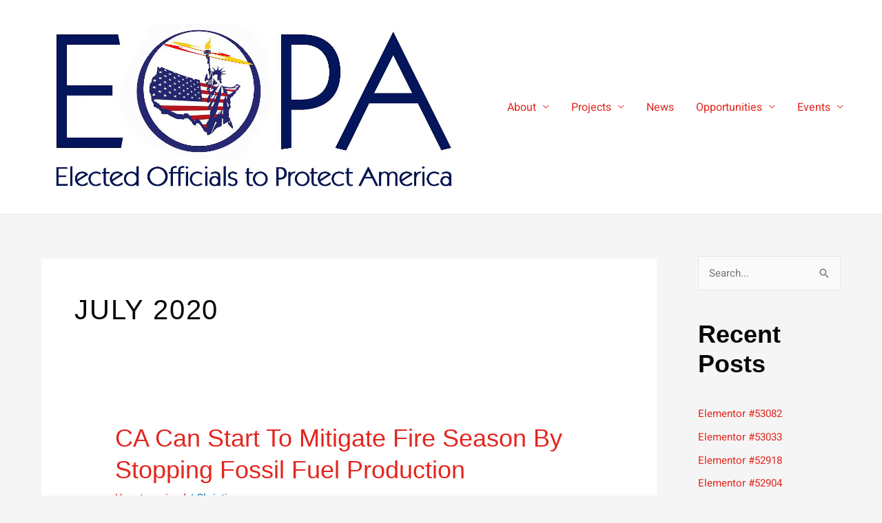

--- FILE ---
content_type: text/html; charset=UTF-8
request_url: https://protectingamerica.net/2020/07/
body_size: 44396
content:
<!DOCTYPE html>
<html dir="ltr" lang="en-US" prefix="og: https://ogp.me/ns#">
<head>
<meta charset="UTF-8">
<meta name="viewport" content="width=device-width, initial-scale=1">
	<link rel="profile" href="https://gmpg.org/xfn/11"> 
	<title>July, 2020 -</title>

		<!-- All in One SEO 4.8.5 - aioseo.com -->
	<meta name="robots" content="max-image-preview:large" />
	<link rel="canonical" href="https://protectingamerica.net/2020/07/" />
	<link rel="next" href="https://protectingamerica.net/2020/07/page/2/" />
	<meta name="generator" content="All in One SEO (AIOSEO) 4.8.5" />
		<script type="application/ld+json" class="aioseo-schema">
			{"@context":"https:\/\/schema.org","@graph":[{"@type":"BreadcrumbList","@id":"https:\/\/protectingamerica.net\/2020\/07\/#breadcrumblist","itemListElement":[{"@type":"ListItem","@id":"https:\/\/protectingamerica.net#listItem","position":1,"name":"Home","item":"https:\/\/protectingamerica.net","nextItem":{"@type":"ListItem","@id":"https:\/\/protectingamerica.net\/2020\/#listItem","name":2020}},{"@type":"ListItem","@id":"https:\/\/protectingamerica.net\/2020\/#listItem","position":2,"name":2020,"item":"https:\/\/protectingamerica.net\/2020\/","nextItem":{"@type":"ListItem","@id":"https:\/\/protectingamerica.net\/2020\/07\/#listItem","name":"07"},"previousItem":{"@type":"ListItem","@id":"https:\/\/protectingamerica.net#listItem","name":"Home"}},{"@type":"ListItem","@id":"https:\/\/protectingamerica.net\/2020\/07\/#listItem","position":3,"name":"07","previousItem":{"@type":"ListItem","@id":"https:\/\/protectingamerica.net\/2020\/#listItem","name":2020}}]},{"@type":"CollectionPage","@id":"https:\/\/protectingamerica.net\/2020\/07\/#collectionpage","url":"https:\/\/protectingamerica.net\/2020\/07\/","name":"July, 2020 -","inLanguage":"en-US","isPartOf":{"@id":"https:\/\/protectingamerica.net\/#website"},"breadcrumb":{"@id":"https:\/\/protectingamerica.net\/2020\/07\/#breadcrumblist"}},{"@type":"Organization","@id":"https:\/\/protectingamerica.net\/#organization","name":"Elected Officials To Protect America","url":"https:\/\/protectingamerica.net\/","logo":{"@type":"ImageObject","url":"https:\/\/protectingamerica.net\/wp-content\/uploads\/2022\/10\/EOPA-Master-Logo-2022.jpg","@id":"https:\/\/protectingamerica.net\/2020\/07\/#organizationLogo","width":1283,"height":556},"image":{"@id":"https:\/\/protectingamerica.net\/2020\/07\/#organizationLogo"}},{"@type":"WebSite","@id":"https:\/\/protectingamerica.net\/#website","url":"https:\/\/protectingamerica.net\/","name":"Elected Officials To Protect America","inLanguage":"en-US","publisher":{"@id":"https:\/\/protectingamerica.net\/#organization"}}]}
		</script>
		<!-- All in One SEO -->

<link rel='dns-prefetch' href='//maxcdn.bootstrapcdn.com' />
<link rel="alternate" type="application/rss+xml" title=" &raquo; Feed" href="https://protectingamerica.net/feed/" />
<link rel="alternate" type="application/rss+xml" title=" &raquo; Comments Feed" href="https://protectingamerica.net/comments/feed/" />
		<!-- This site uses the Google Analytics by MonsterInsights plugin v9.11.1 - Using Analytics tracking - https://www.monsterinsights.com/ -->
							<script src="//www.googletagmanager.com/gtag/js?id=G-GT6PFPPWH1"  data-cfasync="false" data-wpfc-render="false" async></script>
			<script data-cfasync="false" data-wpfc-render="false">
				var mi_version = '9.11.1';
				var mi_track_user = true;
				var mi_no_track_reason = '';
								var MonsterInsightsDefaultLocations = {"page_location":"https:\/\/protectingamerica.net\/2020\/07\/"};
								if ( typeof MonsterInsightsPrivacyGuardFilter === 'function' ) {
					var MonsterInsightsLocations = (typeof MonsterInsightsExcludeQuery === 'object') ? MonsterInsightsPrivacyGuardFilter( MonsterInsightsExcludeQuery ) : MonsterInsightsPrivacyGuardFilter( MonsterInsightsDefaultLocations );
				} else {
					var MonsterInsightsLocations = (typeof MonsterInsightsExcludeQuery === 'object') ? MonsterInsightsExcludeQuery : MonsterInsightsDefaultLocations;
				}

								var disableStrs = [
										'ga-disable-G-GT6PFPPWH1',
									];

				/* Function to detect opted out users */
				function __gtagTrackerIsOptedOut() {
					for (var index = 0; index < disableStrs.length; index++) {
						if (document.cookie.indexOf(disableStrs[index] + '=true') > -1) {
							return true;
						}
					}

					return false;
				}

				/* Disable tracking if the opt-out cookie exists. */
				if (__gtagTrackerIsOptedOut()) {
					for (var index = 0; index < disableStrs.length; index++) {
						window[disableStrs[index]] = true;
					}
				}

				/* Opt-out function */
				function __gtagTrackerOptout() {
					for (var index = 0; index < disableStrs.length; index++) {
						document.cookie = disableStrs[index] + '=true; expires=Thu, 31 Dec 2099 23:59:59 UTC; path=/';
						window[disableStrs[index]] = true;
					}
				}

				if ('undefined' === typeof gaOptout) {
					function gaOptout() {
						__gtagTrackerOptout();
					}
				}
								window.dataLayer = window.dataLayer || [];

				window.MonsterInsightsDualTracker = {
					helpers: {},
					trackers: {},
				};
				if (mi_track_user) {
					function __gtagDataLayer() {
						dataLayer.push(arguments);
					}

					function __gtagTracker(type, name, parameters) {
						if (!parameters) {
							parameters = {};
						}

						if (parameters.send_to) {
							__gtagDataLayer.apply(null, arguments);
							return;
						}

						if (type === 'event') {
														parameters.send_to = monsterinsights_frontend.v4_id;
							var hookName = name;
							if (typeof parameters['event_category'] !== 'undefined') {
								hookName = parameters['event_category'] + ':' + name;
							}

							if (typeof MonsterInsightsDualTracker.trackers[hookName] !== 'undefined') {
								MonsterInsightsDualTracker.trackers[hookName](parameters);
							} else {
								__gtagDataLayer('event', name, parameters);
							}
							
						} else {
							__gtagDataLayer.apply(null, arguments);
						}
					}

					__gtagTracker('js', new Date());
					__gtagTracker('set', {
						'developer_id.dZGIzZG': true,
											});
					if ( MonsterInsightsLocations.page_location ) {
						__gtagTracker('set', MonsterInsightsLocations);
					}
										__gtagTracker('config', 'G-GT6PFPPWH1', {"forceSSL":"true","link_attribution":"true"} );
										window.gtag = __gtagTracker;										(function () {
						/* https://developers.google.com/analytics/devguides/collection/analyticsjs/ */
						/* ga and __gaTracker compatibility shim. */
						var noopfn = function () {
							return null;
						};
						var newtracker = function () {
							return new Tracker();
						};
						var Tracker = function () {
							return null;
						};
						var p = Tracker.prototype;
						p.get = noopfn;
						p.set = noopfn;
						p.send = function () {
							var args = Array.prototype.slice.call(arguments);
							args.unshift('send');
							__gaTracker.apply(null, args);
						};
						var __gaTracker = function () {
							var len = arguments.length;
							if (len === 0) {
								return;
							}
							var f = arguments[len - 1];
							if (typeof f !== 'object' || f === null || typeof f.hitCallback !== 'function') {
								if ('send' === arguments[0]) {
									var hitConverted, hitObject = false, action;
									if ('event' === arguments[1]) {
										if ('undefined' !== typeof arguments[3]) {
											hitObject = {
												'eventAction': arguments[3],
												'eventCategory': arguments[2],
												'eventLabel': arguments[4],
												'value': arguments[5] ? arguments[5] : 1,
											}
										}
									}
									if ('pageview' === arguments[1]) {
										if ('undefined' !== typeof arguments[2]) {
											hitObject = {
												'eventAction': 'page_view',
												'page_path': arguments[2],
											}
										}
									}
									if (typeof arguments[2] === 'object') {
										hitObject = arguments[2];
									}
									if (typeof arguments[5] === 'object') {
										Object.assign(hitObject, arguments[5]);
									}
									if ('undefined' !== typeof arguments[1].hitType) {
										hitObject = arguments[1];
										if ('pageview' === hitObject.hitType) {
											hitObject.eventAction = 'page_view';
										}
									}
									if (hitObject) {
										action = 'timing' === arguments[1].hitType ? 'timing_complete' : hitObject.eventAction;
										hitConverted = mapArgs(hitObject);
										__gtagTracker('event', action, hitConverted);
									}
								}
								return;
							}

							function mapArgs(args) {
								var arg, hit = {};
								var gaMap = {
									'eventCategory': 'event_category',
									'eventAction': 'event_action',
									'eventLabel': 'event_label',
									'eventValue': 'event_value',
									'nonInteraction': 'non_interaction',
									'timingCategory': 'event_category',
									'timingVar': 'name',
									'timingValue': 'value',
									'timingLabel': 'event_label',
									'page': 'page_path',
									'location': 'page_location',
									'title': 'page_title',
									'referrer' : 'page_referrer',
								};
								for (arg in args) {
																		if (!(!args.hasOwnProperty(arg) || !gaMap.hasOwnProperty(arg))) {
										hit[gaMap[arg]] = args[arg];
									} else {
										hit[arg] = args[arg];
									}
								}
								return hit;
							}

							try {
								f.hitCallback();
							} catch (ex) {
							}
						};
						__gaTracker.create = newtracker;
						__gaTracker.getByName = newtracker;
						__gaTracker.getAll = function () {
							return [];
						};
						__gaTracker.remove = noopfn;
						__gaTracker.loaded = true;
						window['__gaTracker'] = __gaTracker;
					})();
									} else {
										console.log("");
					(function () {
						function __gtagTracker() {
							return null;
						}

						window['__gtagTracker'] = __gtagTracker;
						window['gtag'] = __gtagTracker;
					})();
									}
			</script>
							<!-- / Google Analytics by MonsterInsights -->
		<style id='wp-img-auto-sizes-contain-inline-css'>
img:is([sizes=auto i],[sizes^="auto," i]){contain-intrinsic-size:3000px 1500px}
/*# sourceURL=wp-img-auto-sizes-contain-inline-css */
</style>
<link rel='stylesheet' id='astra-theme-css-css' href='https://protectingamerica.net/wp-content/themes/astra/assets/css/minified/frontend.min.css?ver=4.11.8' media='all' />
<style id='astra-theme-css-inline-css'>
.ast-no-sidebar .entry-content .alignfull {margin-left: calc( -50vw + 50%);margin-right: calc( -50vw + 50%);max-width: 100vw;width: 100vw;}.ast-no-sidebar .entry-content .alignwide {margin-left: calc(-41vw + 50%);margin-right: calc(-41vw + 50%);max-width: unset;width: unset;}.ast-no-sidebar .entry-content .alignfull .alignfull,.ast-no-sidebar .entry-content .alignfull .alignwide,.ast-no-sidebar .entry-content .alignwide .alignfull,.ast-no-sidebar .entry-content .alignwide .alignwide,.ast-no-sidebar .entry-content .wp-block-column .alignfull,.ast-no-sidebar .entry-content .wp-block-column .alignwide{width: 100%;margin-left: auto;margin-right: auto;}.wp-block-gallery,.blocks-gallery-grid {margin: 0;}.wp-block-separator {max-width: 100px;}.wp-block-separator.is-style-wide,.wp-block-separator.is-style-dots {max-width: none;}.entry-content .has-2-columns .wp-block-column:first-child {padding-right: 10px;}.entry-content .has-2-columns .wp-block-column:last-child {padding-left: 10px;}@media (max-width: 782px) {.entry-content .wp-block-columns .wp-block-column {flex-basis: 100%;}.entry-content .has-2-columns .wp-block-column:first-child {padding-right: 0;}.entry-content .has-2-columns .wp-block-column:last-child {padding-left: 0;}}body .entry-content .wp-block-latest-posts {margin-left: 0;}body .entry-content .wp-block-latest-posts li {list-style: none;}.ast-no-sidebar .ast-container .entry-content .wp-block-latest-posts {margin-left: 0;}.ast-header-break-point .entry-content .alignwide {margin-left: auto;margin-right: auto;}.entry-content .blocks-gallery-item img {margin-bottom: auto;}.wp-block-pullquote {border-top: 4px solid #555d66;border-bottom: 4px solid #555d66;color: #40464d;}:root{--ast-post-nav-space:0;--ast-container-default-xlg-padding:6.67em;--ast-container-default-lg-padding:5.67em;--ast-container-default-slg-padding:4.34em;--ast-container-default-md-padding:3.34em;--ast-container-default-sm-padding:6.67em;--ast-container-default-xs-padding:2.4em;--ast-container-default-xxs-padding:1.4em;--ast-code-block-background:#EEEEEE;--ast-comment-inputs-background:#FAFAFA;--ast-normal-container-width:1200px;--ast-narrow-container-width:750px;--ast-blog-title-font-weight:normal;--ast-blog-meta-weight:inherit;--ast-global-color-primary:var(--ast-global-color-5);--ast-global-color-secondary:var(--ast-global-color-4);--ast-global-color-alternate-background:var(--ast-global-color-7);--ast-global-color-subtle-background:var(--ast-global-color-6);--ast-bg-style-guide:#F8FAFC;--ast-shadow-style-guide:0px 0px 4px 0 #00000057;--ast-global-dark-bg-style:#fff;--ast-global-dark-lfs:#fbfbfb;--ast-widget-bg-color:#fafafa;--ast-wc-container-head-bg-color:#fbfbfb;--ast-title-layout-bg:#eeeeee;--ast-search-border-color:#e7e7e7;--ast-lifter-hover-bg:#e6e6e6;--ast-gallery-block-color:#000;--srfm-color-input-label:var(--ast-global-color-2);}html{font-size:93.75%;}a,.page-title{color:var(--ast-global-color-0);}a:hover,a:focus{color:var(--ast-global-color-1);}body,button,input,select,textarea,.ast-button,.ast-custom-button{font-family:-apple-system,BlinkMacSystemFont,Segoe UI,Roboto,Oxygen-Sans,Ubuntu,Cantarell,Helvetica Neue,sans-serif;font-weight:inherit;font-size:15px;font-size:1rem;line-height:var(--ast-body-line-height,1.65em);}blockquote{color:var(--ast-global-color-3);}h1,.entry-content h1,h2,.entry-content h2,h3,.entry-content h3,h4,.entry-content h4,h5,.entry-content h5,h6,.entry-content h6,.site-title,.site-title a{font-weight:300;}.ast-site-identity .site-title a{color:var(--ast-global-color-2);}.site-title{font-size:35px;font-size:2.3333333333333rem;display:block;}.site-header .site-description{font-size:15px;font-size:1rem;display:none;}.entry-title{font-size:26px;font-size:1.7333333333333rem;}.archive .ast-article-post .ast-article-inner,.blog .ast-article-post .ast-article-inner,.archive .ast-article-post .ast-article-inner:hover,.blog .ast-article-post .ast-article-inner:hover{overflow:hidden;}h1,.entry-content h1{font-size:40px;font-size:2.6666666666667rem;line-height:1.4em;}h2,.entry-content h2{font-size:32px;font-size:2.1333333333333rem;font-weight:400;font-family:Verdana,Helvetica,Arial,sans-serif;line-height:1.3em;}h3,.entry-content h3{font-size:26px;font-size:1.7333333333333rem;font-weight:400;font-family:Verdana,Helvetica,Arial,sans-serif;line-height:1.3em;}h4,.entry-content h4{font-size:24px;font-size:1.6rem;line-height:1.2em;}h5,.entry-content h5{font-size:20px;font-size:1.3333333333333rem;line-height:1.2em;}h6,.entry-content h6{font-size:16px;font-size:1.0666666666667rem;line-height:1.25em;}::selection{background-color:var(--ast-global-color-0);color:#ffffff;}body,h1,.entry-title a,.entry-content h1,h2,.entry-content h2,h3,.entry-content h3,h4,.entry-content h4,h5,.entry-content h5,h6,.entry-content h6{color:var(--ast-global-color-3);}.tagcloud a:hover,.tagcloud a:focus,.tagcloud a.current-item{color:#ffffff;border-color:var(--ast-global-color-0);background-color:var(--ast-global-color-0);}input:focus,input[type="text"]:focus,input[type="email"]:focus,input[type="url"]:focus,input[type="password"]:focus,input[type="reset"]:focus,input[type="search"]:focus,textarea:focus{border-color:var(--ast-global-color-0);}input[type="radio"]:checked,input[type=reset],input[type="checkbox"]:checked,input[type="checkbox"]:hover:checked,input[type="checkbox"]:focus:checked,input[type=range]::-webkit-slider-thumb{border-color:var(--ast-global-color-0);background-color:var(--ast-global-color-0);box-shadow:none;}.site-footer a:hover + .post-count,.site-footer a:focus + .post-count{background:var(--ast-global-color-0);border-color:var(--ast-global-color-0);}.single .nav-links .nav-previous,.single .nav-links .nav-next{color:var(--ast-global-color-0);}.entry-meta,.entry-meta *{line-height:1.45;color:var(--ast-global-color-0);}.entry-meta a:not(.ast-button):hover,.entry-meta a:not(.ast-button):hover *,.entry-meta a:not(.ast-button):focus,.entry-meta a:not(.ast-button):focus *,.page-links > .page-link,.page-links .page-link:hover,.post-navigation a:hover{color:var(--ast-global-color-1);}#cat option,.secondary .calendar_wrap thead a,.secondary .calendar_wrap thead a:visited{color:var(--ast-global-color-0);}.secondary .calendar_wrap #today,.ast-progress-val span{background:var(--ast-global-color-0);}.secondary a:hover + .post-count,.secondary a:focus + .post-count{background:var(--ast-global-color-0);border-color:var(--ast-global-color-0);}.calendar_wrap #today > a{color:#ffffff;}.page-links .page-link,.single .post-navigation a{color:var(--ast-global-color-0);}.ast-search-menu-icon .search-form button.search-submit{padding:0 4px;}.ast-search-menu-icon form.search-form{padding-right:0;}.ast-search-menu-icon.slide-search input.search-field{width:0;}.ast-header-search .ast-search-menu-icon.ast-dropdown-active .search-form,.ast-header-search .ast-search-menu-icon.ast-dropdown-active .search-field:focus{transition:all 0.2s;}.search-form input.search-field:focus{outline:none;}.widget-title,.widget .wp-block-heading{font-size:21px;font-size:1.4rem;color:var(--ast-global-color-3);}#secondary,#secondary button,#secondary input,#secondary select,#secondary textarea{font-size:15px;font-size:1rem;}.ast-search-menu-icon.slide-search a:focus-visible:focus-visible,.astra-search-icon:focus-visible,#close:focus-visible,a:focus-visible,.ast-menu-toggle:focus-visible,.site .skip-link:focus-visible,.wp-block-loginout input:focus-visible,.wp-block-search.wp-block-search__button-inside .wp-block-search__inside-wrapper,.ast-header-navigation-arrow:focus-visible,.ast-orders-table__row .ast-orders-table__cell:focus-visible,a#ast-apply-coupon:focus-visible,#ast-apply-coupon:focus-visible,#close:focus-visible,.button.search-submit:focus-visible,#search_submit:focus,.normal-search:focus-visible,.ast-header-account-wrap:focus-visible,.astra-cart-drawer-close:focus,.ast-single-variation:focus,.ast-button:focus{outline-style:dotted;outline-color:inherit;outline-width:thin;}input:focus,input[type="text"]:focus,input[type="email"]:focus,input[type="url"]:focus,input[type="password"]:focus,input[type="reset"]:focus,input[type="search"]:focus,input[type="number"]:focus,textarea:focus,.wp-block-search__input:focus,[data-section="section-header-mobile-trigger"] .ast-button-wrap .ast-mobile-menu-trigger-minimal:focus,.ast-mobile-popup-drawer.active .menu-toggle-close:focus,#ast-scroll-top:focus,#coupon_code:focus,#ast-coupon-code:focus{border-style:dotted;border-color:inherit;border-width:thin;}input{outline:none;}.ast-logo-title-inline .site-logo-img{padding-right:1em;}.site-logo-img img{ transition:all 0.2s linear;}body .ast-oembed-container *{position:absolute;top:0;width:100%;height:100%;left:0;}body .wp-block-embed-pocket-casts .ast-oembed-container *{position:unset;}.ast-single-post-featured-section + article {margin-top: 2em;}.site-content .ast-single-post-featured-section img {width: 100%;overflow: hidden;object-fit: cover;}.site > .ast-single-related-posts-container {margin-top: 0;}@media (min-width: 922px) {.ast-desktop .ast-container--narrow {max-width: var(--ast-narrow-container-width);margin: 0 auto;}}#secondary {margin: 4em 0 2.5em;word-break: break-word;line-height: 2;}#secondary li {margin-bottom: 0.25em;}#secondary li:last-child {margin-bottom: 0;}@media (max-width: 768px) {.js_active .ast-plain-container.ast-single-post #secondary {margin-top: 1.5em;}}.ast-separate-container.ast-two-container #secondary .widget {background-color: #fff;padding: 2em;margin-bottom: 2em;}@media (min-width: 993px) {.ast-left-sidebar #secondary {padding-right: 60px;}.ast-right-sidebar #secondary {padding-left: 60px;}}@media (max-width: 993px) {.ast-right-sidebar #secondary {padding-left: 30px;}.ast-left-sidebar #secondary {padding-right: 30px;}}@media (max-width:921.9px){#ast-desktop-header{display:none;}}@media (min-width:922px){#ast-mobile-header{display:none;}}.wp-block-buttons.aligncenter{justify-content:center;}@media (min-width:1200px){.ast-separate-container.ast-right-sidebar .entry-content .wp-block-image.alignfull,.ast-separate-container.ast-left-sidebar .entry-content .wp-block-image.alignfull,.ast-separate-container.ast-right-sidebar .entry-content .wp-block-cover.alignfull,.ast-separate-container.ast-left-sidebar .entry-content .wp-block-cover.alignfull{margin-left:-6.67em;margin-right:-6.67em;max-width:unset;width:unset;}.ast-separate-container.ast-right-sidebar .entry-content .wp-block-image.alignwide,.ast-separate-container.ast-left-sidebar .entry-content .wp-block-image.alignwide,.ast-separate-container.ast-right-sidebar .entry-content .wp-block-cover.alignwide,.ast-separate-container.ast-left-sidebar .entry-content .wp-block-cover.alignwide{margin-left:-20px;margin-right:-20px;max-width:unset;width:unset;}}@media (min-width:1200px){.wp-block-group .has-background{padding:20px;}}@media (min-width:1200px){.ast-separate-container.ast-right-sidebar .entry-content .wp-block-group.alignwide,.ast-separate-container.ast-left-sidebar .entry-content .wp-block-group.alignwide,.ast-separate-container.ast-right-sidebar .entry-content .wp-block-cover.alignwide,.ast-separate-container.ast-left-sidebar .entry-content .wp-block-cover.alignwide{margin-left:-20px;margin-right:-20px;padding-left:20px;padding-right:20px;}.ast-separate-container.ast-right-sidebar .entry-content .wp-block-group.alignfull,.ast-separate-container.ast-left-sidebar .entry-content .wp-block-group.alignfull,.ast-separate-container.ast-right-sidebar .entry-content .wp-block-cover.alignfull,.ast-separate-container.ast-left-sidebar .entry-content .wp-block-cover.alignfull{margin-left:-6.67em;margin-right:-6.67em;padding-left:6.67em;padding-right:6.67em;}}@media (min-width:1200px){.wp-block-cover-image.alignwide .wp-block-cover__inner-container,.wp-block-cover.alignwide .wp-block-cover__inner-container,.wp-block-cover-image.alignfull .wp-block-cover__inner-container,.wp-block-cover.alignfull .wp-block-cover__inner-container{width:100%;}}.wp-block-columns{margin-bottom:unset;}.wp-block-image.size-full{margin:2rem 0;}.wp-block-separator.has-background{padding:0;}.wp-block-gallery{margin-bottom:1.6em;}.wp-block-group{padding-top:4em;padding-bottom:4em;}.wp-block-group__inner-container .wp-block-columns:last-child,.wp-block-group__inner-container :last-child,.wp-block-table table{margin-bottom:0;}.blocks-gallery-grid{width:100%;}.wp-block-navigation-link__content{padding:5px 0;}.wp-block-group .wp-block-group .has-text-align-center,.wp-block-group .wp-block-column .has-text-align-center{max-width:100%;}.has-text-align-center{margin:0 auto;}@media (min-width:1200px){.wp-block-cover__inner-container,.alignwide .wp-block-group__inner-container,.alignfull .wp-block-group__inner-container{max-width:1200px;margin:0 auto;}.wp-block-group.alignnone,.wp-block-group.aligncenter,.wp-block-group.alignleft,.wp-block-group.alignright,.wp-block-group.alignwide,.wp-block-columns.alignwide{margin:2rem 0 1rem 0;}}@media (max-width:1200px){.wp-block-group{padding:3em;}.wp-block-group .wp-block-group{padding:1.5em;}.wp-block-columns,.wp-block-column{margin:1rem 0;}}@media (min-width:921px){.wp-block-columns .wp-block-group{padding:2em;}}@media (max-width:544px){.wp-block-cover-image .wp-block-cover__inner-container,.wp-block-cover .wp-block-cover__inner-container{width:unset;}.wp-block-cover,.wp-block-cover-image{padding:2em 0;}.wp-block-group,.wp-block-cover{padding:2em;}.wp-block-media-text__media img,.wp-block-media-text__media video{width:unset;max-width:100%;}.wp-block-media-text.has-background .wp-block-media-text__content{padding:1em;}}.wp-block-image.aligncenter{margin-left:auto;margin-right:auto;}.wp-block-table.aligncenter{margin-left:auto;margin-right:auto;}@media (min-width:544px){.entry-content .wp-block-media-text.has-media-on-the-right .wp-block-media-text__content{padding:0 8% 0 0;}.entry-content .wp-block-media-text .wp-block-media-text__content{padding:0 0 0 8%;}.ast-plain-container .site-content .entry-content .has-custom-content-position.is-position-bottom-left > *,.ast-plain-container .site-content .entry-content .has-custom-content-position.is-position-bottom-right > *,.ast-plain-container .site-content .entry-content .has-custom-content-position.is-position-top-left > *,.ast-plain-container .site-content .entry-content .has-custom-content-position.is-position-top-right > *,.ast-plain-container .site-content .entry-content .has-custom-content-position.is-position-center-right > *,.ast-plain-container .site-content .entry-content .has-custom-content-position.is-position-center-left > *{margin:0;}}@media (max-width:544px){.entry-content .wp-block-media-text .wp-block-media-text__content{padding:8% 0;}.wp-block-media-text .wp-block-media-text__media img{width:auto;max-width:100%;}}.wp-block-buttons .wp-block-button.is-style-outline .wp-block-button__link.wp-element-button,.ast-outline-button,.wp-block-uagb-buttons-child .uagb-buttons-repeater.ast-outline-button{border-top-width:2px;border-right-width:2px;border-bottom-width:2px;border-left-width:2px;font-family:inherit;font-weight:inherit;line-height:1em;}.wp-block-button .wp-block-button__link.wp-element-button.is-style-outline:not(.has-background),.wp-block-button.is-style-outline>.wp-block-button__link.wp-element-button:not(.has-background),.ast-outline-button{background-color:transparent;}.entry-content[data-ast-blocks-layout] > figure{margin-bottom:1em;}.elementor-widget-container .elementor-loop-container .e-loop-item[data-elementor-type="loop-item"]{width:100%;}@media (max-width:921px){.ast-separate-container #primary,.ast-separate-container #secondary{padding:1.5em 0;}#primary,#secondary{padding:1.5em 0;margin:0;}.ast-left-sidebar #content > .ast-container{display:flex;flex-direction:column-reverse;width:100%;}.ast-separate-container .ast-article-post,.ast-separate-container .ast-article-single{padding:1.5em 2.14em;}.ast-author-box img.avatar{margin:20px 0 0 0;}}@media (max-width:921px){#secondary.secondary{padding-top:0;}.ast-separate-container.ast-right-sidebar #secondary{padding-left:1em;padding-right:1em;}.ast-separate-container.ast-two-container #secondary{padding-left:0;padding-right:0;}.ast-page-builder-template .entry-header #secondary,.ast-page-builder-template #secondary{margin-top:1.5em;}}@media (max-width:921px){.ast-right-sidebar #primary{padding-right:0;}.ast-page-builder-template.ast-left-sidebar #secondary,.ast-page-builder-template.ast-right-sidebar #secondary{padding-right:20px;padding-left:20px;}.ast-right-sidebar #secondary,.ast-left-sidebar #primary{padding-left:0;}.ast-left-sidebar #secondary{padding-right:0;}}@media (min-width:922px){.ast-separate-container.ast-right-sidebar #primary,.ast-separate-container.ast-left-sidebar #primary{border:0;}.search-no-results.ast-separate-container #primary{margin-bottom:4em;}}@media (min-width:922px){.ast-right-sidebar #primary{border-right:1px solid var(--ast-border-color);}.ast-left-sidebar #primary{border-left:1px solid var(--ast-border-color);}.ast-right-sidebar #secondary{border-left:1px solid var(--ast-border-color);margin-left:-1px;}.ast-left-sidebar #secondary{border-right:1px solid var(--ast-border-color);margin-right:-1px;}.ast-separate-container.ast-two-container.ast-right-sidebar #secondary{padding-left:30px;padding-right:0;}.ast-separate-container.ast-two-container.ast-left-sidebar #secondary{padding-right:30px;padding-left:0;}.ast-separate-container.ast-right-sidebar #secondary,.ast-separate-container.ast-left-sidebar #secondary{border:0;margin-left:auto;margin-right:auto;}.ast-separate-container.ast-two-container #secondary .widget:last-child{margin-bottom:0;}}.elementor-widget-button .elementor-button{border-style:solid;text-decoration:none;border-top-width:0;border-right-width:0;border-left-width:0;border-bottom-width:0;}body .elementor-button.elementor-size-sm,body .elementor-button.elementor-size-xs,body .elementor-button.elementor-size-md,body .elementor-button.elementor-size-lg,body .elementor-button.elementor-size-xl,body .elementor-button{padding-top:10px;padding-right:40px;padding-bottom:10px;padding-left:40px;}.elementor-widget-button .elementor-button{border-color:var(--ast-global-color-0);background-color:var(--ast-global-color-0);}.elementor-widget-button .elementor-button:hover,.elementor-widget-button .elementor-button:focus{color:#ffffff;background-color:var(--ast-global-color-1);border-color:var(--ast-global-color-1);}.wp-block-button .wp-block-button__link ,.elementor-widget-button .elementor-button{color:#ffffff;}.elementor-widget-button .elementor-button{line-height:1em;}.wp-block-button .wp-block-button__link:hover,.wp-block-button .wp-block-button__link:focus{color:#ffffff;background-color:var(--ast-global-color-1);border-color:var(--ast-global-color-1);}.elementor-widget-heading h1.elementor-heading-title{line-height:1.4em;}.elementor-widget-heading h2.elementor-heading-title{line-height:1.3em;}.elementor-widget-heading h3.elementor-heading-title{line-height:1.3em;}.elementor-widget-heading h4.elementor-heading-title{line-height:1.2em;}.elementor-widget-heading h5.elementor-heading-title{line-height:1.2em;}.elementor-widget-heading h6.elementor-heading-title{line-height:1.25em;}.wp-block-button .wp-block-button__link{border-top-width:0;border-right-width:0;border-left-width:0;border-bottom-width:0;border-color:var(--ast-global-color-0);background-color:var(--ast-global-color-0);color:#ffffff;font-family:inherit;font-weight:inherit;line-height:1em;padding-top:10px;padding-right:40px;padding-bottom:10px;padding-left:40px;}.menu-toggle,button,.ast-button,.ast-custom-button,.button,input#submit,input[type="button"],input[type="submit"],input[type="reset"]{border-style:solid;border-top-width:0;border-right-width:0;border-left-width:0;border-bottom-width:0;color:#ffffff;border-color:var(--ast-global-color-0);background-color:var(--ast-global-color-0);padding-top:10px;padding-right:40px;padding-bottom:10px;padding-left:40px;font-family:inherit;font-weight:inherit;line-height:1em;}button:focus,.menu-toggle:hover,button:hover,.ast-button:hover,.ast-custom-button:hover .button:hover,.ast-custom-button:hover ,input[type=reset]:hover,input[type=reset]:focus,input#submit:hover,input#submit:focus,input[type="button"]:hover,input[type="button"]:focus,input[type="submit"]:hover,input[type="submit"]:focus{color:#ffffff;background-color:var(--ast-global-color-1);border-color:var(--ast-global-color-1);}@media (max-width:921px){.ast-mobile-header-stack .main-header-bar .ast-search-menu-icon{display:inline-block;}.ast-header-break-point.ast-header-custom-item-outside .ast-mobile-header-stack .main-header-bar .ast-search-icon{margin:0;}.ast-comment-avatar-wrap img{max-width:2.5em;}.ast-comment-meta{padding:0 1.8888em 1.3333em;}.ast-separate-container .ast-comment-list li.depth-1{padding:1.5em 2.14em;}.ast-separate-container .comment-respond{padding:2em 2.14em;}}@media (min-width:544px){.ast-container{max-width:100%;}}@media (max-width:544px){.ast-separate-container .ast-article-post,.ast-separate-container .ast-article-single,.ast-separate-container .comments-title,.ast-separate-container .ast-archive-description{padding:1.5em 1em;}.ast-separate-container #content .ast-container{padding-left:0.54em;padding-right:0.54em;}.ast-separate-container .ast-comment-list .bypostauthor{padding:.5em;}.ast-search-menu-icon.ast-dropdown-active .search-field{width:170px;}.ast-separate-container #secondary{padding-top:0;}.ast-separate-container.ast-two-container #secondary .widget{margin-bottom:1.5em;padding-left:1em;padding-right:1em;}} #ast-mobile-header .ast-site-header-cart-li a{pointer-events:none;}.ast-no-sidebar.ast-separate-container .entry-content .alignfull {margin-left: -6.67em;margin-right: -6.67em;width: auto;}@media (max-width: 1200px) {.ast-no-sidebar.ast-separate-container .entry-content .alignfull {margin-left: -2.4em;margin-right: -2.4em;}}@media (max-width: 768px) {.ast-no-sidebar.ast-separate-container .entry-content .alignfull {margin-left: -2.14em;margin-right: -2.14em;}}@media (max-width: 544px) {.ast-no-sidebar.ast-separate-container .entry-content .alignfull {margin-left: -1em;margin-right: -1em;}}.ast-no-sidebar.ast-separate-container .entry-content .alignwide {margin-left: -20px;margin-right: -20px;}.ast-no-sidebar.ast-separate-container .entry-content .wp-block-column .alignfull,.ast-no-sidebar.ast-separate-container .entry-content .wp-block-column .alignwide {margin-left: auto;margin-right: auto;width: 100%;}@media (max-width:921px){.site-title{display:block;}.site-header .site-description{display:none;}h1,.entry-content h1{font-size:30px;}h2,.entry-content h2{font-size:25px;}h3,.entry-content h3{font-size:20px;}}@media (max-width:544px){.site-title{display:block;}.site-header .site-description{display:none;}h1,.entry-content h1{font-size:30px;}h2,.entry-content h2{font-size:25px;}h3,.entry-content h3{font-size:20px;}}@media (max-width:921px){html{font-size:85.5%;}}@media (max-width:544px){html{font-size:85.5%;}}@media (min-width:922px){.ast-container{max-width:1240px;}}@font-face {font-family: "Astra";src: url(https://protectingamerica.net/wp-content/themes/astra/assets/fonts/astra.woff) format("woff"),url(https://protectingamerica.net/wp-content/themes/astra/assets/fonts/astra.ttf) format("truetype"),url(https://protectingamerica.net/wp-content/themes/astra/assets/fonts/astra.svg#astra) format("svg");font-weight: normal;font-style: normal;font-display: fallback;}@media (min-width:922px){.blog .site-content > .ast-container,.archive .site-content > .ast-container,.search .site-content > .ast-container{max-width:1200px;}}.ast-blog-layout-classic-grid .ast-article-inner{box-shadow:0px 6px 15px -2px rgba(16,24,40,0.05);}.ast-separate-container .ast-blog-layout-classic-grid .ast-article-inner,.ast-plain-container .ast-blog-layout-classic-grid .ast-article-inner{height:100%;}.ast-blog-layout-6-grid .ast-blog-featured-section:before { content: ""; }.cat-links.badge a,.tags-links.badge a {padding: 4px 8px;border-radius: 3px;font-weight: 400;}.cat-links.underline a,.tags-links.underline a{text-decoration: underline;}@media (min-width:922px){.main-header-menu .sub-menu .menu-item.ast-left-align-sub-menu:hover > .sub-menu,.main-header-menu .sub-menu .menu-item.ast-left-align-sub-menu.focus > .sub-menu{margin-left:-0px;}}.site .comments-area{padding-bottom:3em;}.astra-icon-down_arrow::after {content: "\e900";font-family: Astra;}.astra-icon-close::after {content: "\e5cd";font-family: Astra;}.astra-icon-drag_handle::after {content: "\e25d";font-family: Astra;}.astra-icon-format_align_justify::after {content: "\e235";font-family: Astra;}.astra-icon-menu::after {content: "\e5d2";font-family: Astra;}.astra-icon-reorder::after {content: "\e8fe";font-family: Astra;}.astra-icon-search::after {content: "\e8b6";font-family: Astra;}.astra-icon-zoom_in::after {content: "\e56b";font-family: Astra;}.astra-icon-check-circle::after {content: "\e901";font-family: Astra;}.astra-icon-shopping-cart::after {content: "\f07a";font-family: Astra;}.astra-icon-shopping-bag::after {content: "\f290";font-family: Astra;}.astra-icon-shopping-basket::after {content: "\f291";font-family: Astra;}.astra-icon-circle-o::after {content: "\e903";font-family: Astra;}.astra-icon-certificate::after {content: "\e902";font-family: Astra;}blockquote {padding: 1.2em;}:root .has-ast-global-color-0-color{color:var(--ast-global-color-0);}:root .has-ast-global-color-0-background-color{background-color:var(--ast-global-color-0);}:root .wp-block-button .has-ast-global-color-0-color{color:var(--ast-global-color-0);}:root .wp-block-button .has-ast-global-color-0-background-color{background-color:var(--ast-global-color-0);}:root .has-ast-global-color-1-color{color:var(--ast-global-color-1);}:root .has-ast-global-color-1-background-color{background-color:var(--ast-global-color-1);}:root .wp-block-button .has-ast-global-color-1-color{color:var(--ast-global-color-1);}:root .wp-block-button .has-ast-global-color-1-background-color{background-color:var(--ast-global-color-1);}:root .has-ast-global-color-2-color{color:var(--ast-global-color-2);}:root .has-ast-global-color-2-background-color{background-color:var(--ast-global-color-2);}:root .wp-block-button .has-ast-global-color-2-color{color:var(--ast-global-color-2);}:root .wp-block-button .has-ast-global-color-2-background-color{background-color:var(--ast-global-color-2);}:root .has-ast-global-color-3-color{color:var(--ast-global-color-3);}:root .has-ast-global-color-3-background-color{background-color:var(--ast-global-color-3);}:root .wp-block-button .has-ast-global-color-3-color{color:var(--ast-global-color-3);}:root .wp-block-button .has-ast-global-color-3-background-color{background-color:var(--ast-global-color-3);}:root .has-ast-global-color-4-color{color:var(--ast-global-color-4);}:root .has-ast-global-color-4-background-color{background-color:var(--ast-global-color-4);}:root .wp-block-button .has-ast-global-color-4-color{color:var(--ast-global-color-4);}:root .wp-block-button .has-ast-global-color-4-background-color{background-color:var(--ast-global-color-4);}:root .has-ast-global-color-5-color{color:var(--ast-global-color-5);}:root .has-ast-global-color-5-background-color{background-color:var(--ast-global-color-5);}:root .wp-block-button .has-ast-global-color-5-color{color:var(--ast-global-color-5);}:root .wp-block-button .has-ast-global-color-5-background-color{background-color:var(--ast-global-color-5);}:root .has-ast-global-color-6-color{color:var(--ast-global-color-6);}:root .has-ast-global-color-6-background-color{background-color:var(--ast-global-color-6);}:root .wp-block-button .has-ast-global-color-6-color{color:var(--ast-global-color-6);}:root .wp-block-button .has-ast-global-color-6-background-color{background-color:var(--ast-global-color-6);}:root .has-ast-global-color-7-color{color:var(--ast-global-color-7);}:root .has-ast-global-color-7-background-color{background-color:var(--ast-global-color-7);}:root .wp-block-button .has-ast-global-color-7-color{color:var(--ast-global-color-7);}:root .wp-block-button .has-ast-global-color-7-background-color{background-color:var(--ast-global-color-7);}:root .has-ast-global-color-8-color{color:var(--ast-global-color-8);}:root .has-ast-global-color-8-background-color{background-color:var(--ast-global-color-8);}:root .wp-block-button .has-ast-global-color-8-color{color:var(--ast-global-color-8);}:root .wp-block-button .has-ast-global-color-8-background-color{background-color:var(--ast-global-color-8);}:root{--ast-global-color-0:#0170B9;--ast-global-color-1:#3a3a3a;--ast-global-color-2:#3a3a3a;--ast-global-color-3:#4B4F58;--ast-global-color-4:#F5F5F5;--ast-global-color-5:#FFFFFF;--ast-global-color-6:#E5E5E5;--ast-global-color-7:#424242;--ast-global-color-8:#000000;}:root {--ast-border-color : #dddddd;}.ast-archive-entry-banner {-js-display: flex;display: flex;flex-direction: column;justify-content: center;text-align: center;position: relative;background: var(--ast-title-layout-bg);}.ast-archive-entry-banner[data-banner-width-type="custom"] {margin: 0 auto;width: 100%;}.ast-archive-entry-banner[data-banner-layout="layout-1"] {background: inherit;padding: 20px 0;text-align: left;}body.archive .ast-archive-description{max-width:1200px;width:100%;text-align:left;padding-top:3em;padding-right:3em;padding-bottom:3em;padding-left:3em;}body.archive .ast-archive-description .ast-archive-title,body.archive .ast-archive-description .ast-archive-title *{font-size:40px;font-size:2.6666666666667rem;}body.archive .ast-archive-description > *:not(:last-child){margin-bottom:10px;}@media (max-width:921px){body.archive .ast-archive-description{text-align:left;}}@media (max-width:544px){body.archive .ast-archive-description{text-align:left;}}.ast-breadcrumbs .trail-browse,.ast-breadcrumbs .trail-items,.ast-breadcrumbs .trail-items li{display:inline-block;margin:0;padding:0;border:none;background:inherit;text-indent:0;text-decoration:none;}.ast-breadcrumbs .trail-browse{font-size:inherit;font-style:inherit;font-weight:inherit;color:inherit;}.ast-breadcrumbs .trail-items{list-style:none;}.trail-items li::after{padding:0 0.3em;content:"\00bb";}.trail-items li:last-of-type::after{display:none;}h1,.entry-content h1,h2,.entry-content h2,h3,.entry-content h3,h4,.entry-content h4,h5,.entry-content h5,h6,.entry-content h6{color:var(--ast-global-color-2);}@media (max-width:921px){.ast-builder-grid-row-container.ast-builder-grid-row-tablet-3-firstrow .ast-builder-grid-row > *:first-child,.ast-builder-grid-row-container.ast-builder-grid-row-tablet-3-lastrow .ast-builder-grid-row > *:last-child{grid-column:1 / -1;}}@media (max-width:544px){.ast-builder-grid-row-container.ast-builder-grid-row-mobile-3-firstrow .ast-builder-grid-row > *:first-child,.ast-builder-grid-row-container.ast-builder-grid-row-mobile-3-lastrow .ast-builder-grid-row > *:last-child{grid-column:1 / -1;}}.ast-builder-layout-element[data-section="title_tagline"]{display:flex;}@media (max-width:921px){.ast-header-break-point .ast-builder-layout-element[data-section="title_tagline"]{display:flex;}}@media (max-width:544px){.ast-header-break-point .ast-builder-layout-element[data-section="title_tagline"]{display:flex;}}.ast-builder-menu-1{font-family:inherit;font-weight:inherit;}.ast-builder-menu-1 .sub-menu,.ast-builder-menu-1 .inline-on-mobile .sub-menu{border-top-width:2px;border-bottom-width:0px;border-right-width:0px;border-left-width:0px;border-color:var(--ast-global-color-0);border-style:solid;}.ast-builder-menu-1 .sub-menu .sub-menu{top:-2px;}.ast-builder-menu-1 .main-header-menu > .menu-item > .sub-menu,.ast-builder-menu-1 .main-header-menu > .menu-item > .astra-full-megamenu-wrapper{margin-top:0px;}.ast-desktop .ast-builder-menu-1 .main-header-menu > .menu-item > .sub-menu:before,.ast-desktop .ast-builder-menu-1 .main-header-menu > .menu-item > .astra-full-megamenu-wrapper:before{height:calc( 0px + 2px + 5px );}.ast-desktop .ast-builder-menu-1 .menu-item .sub-menu .menu-link{border-style:none;}@media (max-width:921px){.ast-header-break-point .ast-builder-menu-1 .menu-item.menu-item-has-children > .ast-menu-toggle{top:0;}.ast-builder-menu-1 .inline-on-mobile .menu-item.menu-item-has-children > .ast-menu-toggle{right:-15px;}.ast-builder-menu-1 .menu-item-has-children > .menu-link:after{content:unset;}.ast-builder-menu-1 .main-header-menu > .menu-item > .sub-menu,.ast-builder-menu-1 .main-header-menu > .menu-item > .astra-full-megamenu-wrapper{margin-top:0;}}@media (max-width:544px){.ast-header-break-point .ast-builder-menu-1 .menu-item.menu-item-has-children > .ast-menu-toggle{top:0;}.ast-builder-menu-1 .main-header-menu > .menu-item > .sub-menu,.ast-builder-menu-1 .main-header-menu > .menu-item > .astra-full-megamenu-wrapper{margin-top:0;}}.ast-builder-menu-1{display:flex;}@media (max-width:921px){.ast-header-break-point .ast-builder-menu-1{display:flex;}}@media (max-width:544px){.ast-header-break-point .ast-builder-menu-1{display:flex;}}.site-below-footer-wrap{padding-top:20px;padding-bottom:20px;}.site-below-footer-wrap[data-section="section-below-footer-builder"]{background-color:var( --ast-global-color-primary,--ast-global-color-4 );min-height:80px;border-style:solid;border-width:0px;border-top-width:1px;border-top-color:var(--ast-global-color-subtle-background,--ast-global-color-6);}.site-below-footer-wrap[data-section="section-below-footer-builder"] .ast-builder-grid-row{max-width:1200px;min-height:80px;margin-left:auto;margin-right:auto;}.site-below-footer-wrap[data-section="section-below-footer-builder"] .ast-builder-grid-row,.site-below-footer-wrap[data-section="section-below-footer-builder"] .site-footer-section{align-items:flex-start;}.site-below-footer-wrap[data-section="section-below-footer-builder"].ast-footer-row-inline .site-footer-section{display:flex;margin-bottom:0;}.ast-builder-grid-row-full .ast-builder-grid-row{grid-template-columns:1fr;}@media (max-width:921px){.site-below-footer-wrap[data-section="section-below-footer-builder"].ast-footer-row-tablet-inline .site-footer-section{display:flex;margin-bottom:0;}.site-below-footer-wrap[data-section="section-below-footer-builder"].ast-footer-row-tablet-stack .site-footer-section{display:block;margin-bottom:10px;}.ast-builder-grid-row-container.ast-builder-grid-row-tablet-full .ast-builder-grid-row{grid-template-columns:1fr;}}@media (max-width:544px){.site-below-footer-wrap[data-section="section-below-footer-builder"].ast-footer-row-mobile-inline .site-footer-section{display:flex;margin-bottom:0;}.site-below-footer-wrap[data-section="section-below-footer-builder"].ast-footer-row-mobile-stack .site-footer-section{display:block;margin-bottom:10px;}.ast-builder-grid-row-container.ast-builder-grid-row-mobile-full .ast-builder-grid-row{grid-template-columns:1fr;}}.site-below-footer-wrap[data-section="section-below-footer-builder"]{display:grid;}@media (max-width:921px){.ast-header-break-point .site-below-footer-wrap[data-section="section-below-footer-builder"]{display:grid;}}@media (max-width:544px){.ast-header-break-point .site-below-footer-wrap[data-section="section-below-footer-builder"]{display:grid;}}.ast-footer-copyright{text-align:center;}.ast-footer-copyright {color:#3a3a3a;}@media (max-width:921px){.ast-footer-copyright{text-align:center;}}@media (max-width:544px){.ast-footer-copyright{text-align:center;}}.ast-footer-copyright.ast-builder-layout-element{display:flex;}@media (max-width:921px){.ast-header-break-point .ast-footer-copyright.ast-builder-layout-element{display:flex;}}@media (max-width:544px){.ast-header-break-point .ast-footer-copyright.ast-builder-layout-element{display:flex;}}.elementor-posts-container [CLASS*="ast-width-"]{width:100%;}.elementor-template-full-width .ast-container{display:block;}.elementor-screen-only,.screen-reader-text,.screen-reader-text span,.ui-helper-hidden-accessible{top:0 !important;}@media (max-width:544px){.elementor-element .elementor-wc-products .woocommerce[class*="columns-"] ul.products li.product{width:auto;margin:0;}.elementor-element .woocommerce .woocommerce-result-count{float:none;}}.ast-header-break-point .main-header-bar{border-bottom-width:1px;}@media (min-width:922px){.main-header-bar{border-bottom-width:1px;}}@media (min-width:922px){#primary{width:77%;}#secondary{width:23%;}}.main-header-menu .menu-item, #astra-footer-menu .menu-item, .main-header-bar .ast-masthead-custom-menu-items{-js-display:flex;display:flex;-webkit-box-pack:center;-webkit-justify-content:center;-moz-box-pack:center;-ms-flex-pack:center;justify-content:center;-webkit-box-orient:vertical;-webkit-box-direction:normal;-webkit-flex-direction:column;-moz-box-orient:vertical;-moz-box-direction:normal;-ms-flex-direction:column;flex-direction:column;}.main-header-menu > .menu-item > .menu-link, #astra-footer-menu > .menu-item > .menu-link{height:100%;-webkit-box-align:center;-webkit-align-items:center;-moz-box-align:center;-ms-flex-align:center;align-items:center;-js-display:flex;display:flex;}.main-header-menu .sub-menu .menu-item.menu-item-has-children > .menu-link:after{position:absolute;right:1em;top:50%;transform:translate(0,-50%) rotate(270deg);}.ast-header-break-point .main-header-bar .main-header-bar-navigation .page_item_has_children > .ast-menu-toggle::before, .ast-header-break-point .main-header-bar .main-header-bar-navigation .menu-item-has-children > .ast-menu-toggle::before, .ast-mobile-popup-drawer .main-header-bar-navigation .menu-item-has-children>.ast-menu-toggle::before, .ast-header-break-point .ast-mobile-header-wrap .main-header-bar-navigation .menu-item-has-children > .ast-menu-toggle::before{font-weight:bold;content:"\e900";font-family:Astra;text-decoration:inherit;display:inline-block;}.ast-header-break-point .main-navigation ul.sub-menu .menu-item .menu-link:before{content:"\e900";font-family:Astra;font-size:.65em;text-decoration:inherit;display:inline-block;transform:translate(0, -2px) rotateZ(270deg);margin-right:5px;}.widget_search .search-form:after{font-family:Astra;font-size:1.2em;font-weight:normal;content:"\e8b6";position:absolute;top:50%;right:15px;transform:translate(0, -50%);}.astra-search-icon::before{content:"\e8b6";font-family:Astra;font-style:normal;font-weight:normal;text-decoration:inherit;text-align:center;-webkit-font-smoothing:antialiased;-moz-osx-font-smoothing:grayscale;z-index:3;}.main-header-bar .main-header-bar-navigation .page_item_has_children > a:after, .main-header-bar .main-header-bar-navigation .menu-item-has-children > a:after, .menu-item-has-children .ast-header-navigation-arrow:after{content:"\e900";display:inline-block;font-family:Astra;font-size:.6rem;font-weight:bold;text-rendering:auto;-webkit-font-smoothing:antialiased;-moz-osx-font-smoothing:grayscale;margin-left:10px;line-height:normal;}.menu-item-has-children .sub-menu .ast-header-navigation-arrow:after{margin-left:0;}.ast-mobile-popup-drawer .main-header-bar-navigation .ast-submenu-expanded>.ast-menu-toggle::before{transform:rotateX(180deg);}.ast-header-break-point .main-header-bar-navigation .menu-item-has-children > .menu-link:after{display:none;}@media (min-width:922px){.ast-builder-menu .main-navigation > ul > li:last-child a{margin-right:0;}}.ast-separate-container .ast-article-inner{background-color:transparent;background-image:none;}.ast-separate-container .ast-article-post{background-color:var(--ast-global-color-5);}@media (max-width:921px){.ast-separate-container .ast-article-post{background-color:var(--ast-global-color-5);}}@media (max-width:544px){.ast-separate-container .ast-article-post{background-color:var(--ast-global-color-5);}}.ast-separate-container .ast-article-single:not(.ast-related-post), .ast-separate-container .error-404, .ast-separate-container .no-results, .single.ast-separate-container  .ast-author-meta, .ast-separate-container .related-posts-title-wrapper, .ast-separate-container .comments-count-wrapper, .ast-box-layout.ast-plain-container .site-content, .ast-padded-layout.ast-plain-container .site-content, .ast-separate-container .ast-archive-description, .ast-separate-container .comments-area .comment-respond, .ast-separate-container .comments-area .ast-comment-list li, .ast-separate-container .comments-area .comments-title{background-color:var(--ast-global-color-5);}@media (max-width:921px){.ast-separate-container .ast-article-single:not(.ast-related-post), .ast-separate-container .error-404, .ast-separate-container .no-results, .single.ast-separate-container  .ast-author-meta, .ast-separate-container .related-posts-title-wrapper, .ast-separate-container .comments-count-wrapper, .ast-box-layout.ast-plain-container .site-content, .ast-padded-layout.ast-plain-container .site-content, .ast-separate-container .ast-archive-description{background-color:var(--ast-global-color-5);}}@media (max-width:544px){.ast-separate-container .ast-article-single:not(.ast-related-post), .ast-separate-container .error-404, .ast-separate-container .no-results, .single.ast-separate-container  .ast-author-meta, .ast-separate-container .related-posts-title-wrapper, .ast-separate-container .comments-count-wrapper, .ast-box-layout.ast-plain-container .site-content, .ast-padded-layout.ast-plain-container .site-content, .ast-separate-container .ast-archive-description{background-color:var(--ast-global-color-5);}}.ast-separate-container.ast-two-container #secondary .widget{background-color:var(--ast-global-color-5);}@media (max-width:921px){.ast-separate-container.ast-two-container #secondary .widget{background-color:var(--ast-global-color-5);}}@media (max-width:544px){.ast-separate-container.ast-two-container #secondary .widget{background-color:var(--ast-global-color-5);}}.ast-mobile-header-content > *,.ast-desktop-header-content > * {padding: 10px 0;height: auto;}.ast-mobile-header-content > *:first-child,.ast-desktop-header-content > *:first-child {padding-top: 10px;}.ast-mobile-header-content > .ast-builder-menu,.ast-desktop-header-content > .ast-builder-menu {padding-top: 0;}.ast-mobile-header-content > *:last-child,.ast-desktop-header-content > *:last-child {padding-bottom: 0;}.ast-mobile-header-content .ast-search-menu-icon.ast-inline-search label,.ast-desktop-header-content .ast-search-menu-icon.ast-inline-search label {width: 100%;}.ast-desktop-header-content .main-header-bar-navigation .ast-submenu-expanded > .ast-menu-toggle::before {transform: rotateX(180deg);}#ast-desktop-header .ast-desktop-header-content,.ast-mobile-header-content .ast-search-icon,.ast-desktop-header-content .ast-search-icon,.ast-mobile-header-wrap .ast-mobile-header-content,.ast-main-header-nav-open.ast-popup-nav-open .ast-mobile-header-wrap .ast-mobile-header-content,.ast-main-header-nav-open.ast-popup-nav-open .ast-desktop-header-content {display: none;}.ast-main-header-nav-open.ast-header-break-point #ast-desktop-header .ast-desktop-header-content,.ast-main-header-nav-open.ast-header-break-point .ast-mobile-header-wrap .ast-mobile-header-content {display: block;}.ast-desktop .ast-desktop-header-content .astra-menu-animation-slide-up > .menu-item > .sub-menu,.ast-desktop .ast-desktop-header-content .astra-menu-animation-slide-up > .menu-item .menu-item > .sub-menu,.ast-desktop .ast-desktop-header-content .astra-menu-animation-slide-down > .menu-item > .sub-menu,.ast-desktop .ast-desktop-header-content .astra-menu-animation-slide-down > .menu-item .menu-item > .sub-menu,.ast-desktop .ast-desktop-header-content .astra-menu-animation-fade > .menu-item > .sub-menu,.ast-desktop .ast-desktop-header-content .astra-menu-animation-fade > .menu-item .menu-item > .sub-menu {opacity: 1;visibility: visible;}.ast-hfb-header.ast-default-menu-enable.ast-header-break-point .ast-mobile-header-wrap .ast-mobile-header-content .main-header-bar-navigation {width: unset;margin: unset;}.ast-mobile-header-content.content-align-flex-end .main-header-bar-navigation .menu-item-has-children > .ast-menu-toggle,.ast-desktop-header-content.content-align-flex-end .main-header-bar-navigation .menu-item-has-children > .ast-menu-toggle {left: calc( 20px - 0.907em);right: auto;}.ast-mobile-header-content .ast-search-menu-icon,.ast-mobile-header-content .ast-search-menu-icon.slide-search,.ast-desktop-header-content .ast-search-menu-icon,.ast-desktop-header-content .ast-search-menu-icon.slide-search {width: 100%;position: relative;display: block;right: auto;transform: none;}.ast-mobile-header-content .ast-search-menu-icon.slide-search .search-form,.ast-mobile-header-content .ast-search-menu-icon .search-form,.ast-desktop-header-content .ast-search-menu-icon.slide-search .search-form,.ast-desktop-header-content .ast-search-menu-icon .search-form {right: 0;visibility: visible;opacity: 1;position: relative;top: auto;transform: none;padding: 0;display: block;overflow: hidden;}.ast-mobile-header-content .ast-search-menu-icon.ast-inline-search .search-field,.ast-mobile-header-content .ast-search-menu-icon .search-field,.ast-desktop-header-content .ast-search-menu-icon.ast-inline-search .search-field,.ast-desktop-header-content .ast-search-menu-icon .search-field {width: 100%;padding-right: 5.5em;}.ast-mobile-header-content .ast-search-menu-icon .search-submit,.ast-desktop-header-content .ast-search-menu-icon .search-submit {display: block;position: absolute;height: 100%;top: 0;right: 0;padding: 0 1em;border-radius: 0;}.ast-hfb-header.ast-default-menu-enable.ast-header-break-point .ast-mobile-header-wrap .ast-mobile-header-content .main-header-bar-navigation ul .sub-menu .menu-link {padding-left: 30px;}.ast-hfb-header.ast-default-menu-enable.ast-header-break-point .ast-mobile-header-wrap .ast-mobile-header-content .main-header-bar-navigation .sub-menu .menu-item .menu-item .menu-link {padding-left: 40px;}.ast-mobile-popup-drawer.active .ast-mobile-popup-inner{background-color:#ffffff;;}.ast-mobile-header-wrap .ast-mobile-header-content, .ast-desktop-header-content{background-color:#ffffff;;}.ast-mobile-popup-content > *, .ast-mobile-header-content > *, .ast-desktop-popup-content > *, .ast-desktop-header-content > *{padding-top:0px;padding-bottom:0px;}.content-align-flex-start .ast-builder-layout-element{justify-content:flex-start;}.content-align-flex-start .main-header-menu{text-align:left;}.ast-mobile-popup-drawer.active .menu-toggle-close{color:#3a3a3a;}.ast-mobile-header-wrap .ast-primary-header-bar,.ast-primary-header-bar .site-primary-header-wrap{min-height:70px;}.ast-desktop .ast-primary-header-bar .main-header-menu > .menu-item{line-height:70px;}.ast-header-break-point #masthead .ast-mobile-header-wrap .ast-primary-header-bar,.ast-header-break-point #masthead .ast-mobile-header-wrap .ast-below-header-bar,.ast-header-break-point #masthead .ast-mobile-header-wrap .ast-above-header-bar{padding-left:20px;padding-right:20px;}.ast-header-break-point .ast-primary-header-bar{border-bottom-width:1px;border-bottom-color:var( --ast-global-color-subtle-background,--ast-global-color-7 );border-bottom-style:solid;}@media (min-width:922px){.ast-primary-header-bar{border-bottom-width:1px;border-bottom-color:var( --ast-global-color-subtle-background,--ast-global-color-7 );border-bottom-style:solid;}}.ast-primary-header-bar{background-color:#ffffff;background-image:none;}.ast-primary-header-bar{display:block;}@media (max-width:921px){.ast-header-break-point .ast-primary-header-bar{display:grid;}}@media (max-width:544px){.ast-header-break-point .ast-primary-header-bar{display:grid;}}[data-section="section-header-mobile-trigger"] .ast-button-wrap .ast-mobile-menu-trigger-minimal{color:var(--ast-global-color-0);border:none;background:transparent;}[data-section="section-header-mobile-trigger"] .ast-button-wrap .mobile-menu-toggle-icon .ast-mobile-svg{width:20px;height:20px;fill:var(--ast-global-color-0);}[data-section="section-header-mobile-trigger"] .ast-button-wrap .mobile-menu-wrap .mobile-menu{color:var(--ast-global-color-0);}.ast-builder-menu-mobile .main-navigation .menu-item.menu-item-has-children > .ast-menu-toggle{top:0;}.ast-builder-menu-mobile .main-navigation .menu-item-has-children > .menu-link:after{content:unset;}.ast-hfb-header .ast-builder-menu-mobile .main-header-menu, .ast-hfb-header .ast-builder-menu-mobile .main-navigation .menu-item .menu-link, .ast-hfb-header .ast-builder-menu-mobile .main-navigation .menu-item .sub-menu .menu-link{border-style:none;}.ast-builder-menu-mobile .main-navigation .menu-item.menu-item-has-children > .ast-menu-toggle{top:0;}@media (max-width:921px){.ast-builder-menu-mobile .main-navigation .menu-item.menu-item-has-children > .ast-menu-toggle{top:0;}.ast-builder-menu-mobile .main-navigation .menu-item-has-children > .menu-link:after{content:unset;}}@media (max-width:544px){.ast-builder-menu-mobile .main-navigation .menu-item.menu-item-has-children > .ast-menu-toggle{top:0;}}.ast-builder-menu-mobile .main-navigation{display:block;}@media (max-width:921px){.ast-header-break-point .ast-builder-menu-mobile .main-navigation{display:block;}}@media (max-width:544px){.ast-header-break-point .ast-builder-menu-mobile .main-navigation{display:block;}}:root{--e-global-color-astglobalcolor0:#0170B9;--e-global-color-astglobalcolor1:#3a3a3a;--e-global-color-astglobalcolor2:#3a3a3a;--e-global-color-astglobalcolor3:#4B4F58;--e-global-color-astglobalcolor4:#F5F5F5;--e-global-color-astglobalcolor5:#FFFFFF;--e-global-color-astglobalcolor6:#E5E5E5;--e-global-color-astglobalcolor7:#424242;--e-global-color-astglobalcolor8:#000000;}.ast-pagination .next.page-numbers{display:inherit;float:none;}.ast-pagination a, .nav-links a{color:var(--ast-global-color-0);}.ast-pagination a:hover, .ast-pagination a:focus, .ast-pagination > span:hover:not(.dots), .ast-pagination > span.current{color:var(--ast-global-color-1);}@media (max-width:544px){.ast-pagination .next:focus, .ast-pagination .prev:focus{width:100% !important;}}.ast-pagination .prev.page-numbers,.ast-pagination .next.page-numbers {padding: 0 1.5em;height: 2.33333em;line-height: calc(2.33333em - 3px);}.ast-pagination-default .ast-pagination .next.page-numbers {padding-right: 0;}.ast-pagination-default .ast-pagination .prev.page-numbers {padding-left: 0;}.ast-pagination-default .post-page-numbers.current .page-link,.ast-pagination-default .ast-pagination .page-numbers.current {border-radius: 2px;}.ast-pagination {display: inline-block;width: 100%;padding-top: 2em;text-align: center;}.ast-pagination .page-numbers {display: inline-block;width: 2.33333em;height: 2.33333em;font-size: 16px;font-size: 1.06666rem;line-height: calc(2.33333em - 3px);font-weight: 500;}.ast-pagination .nav-links {display: inline-block;width: 100%;}@media (max-width: 420px) {.ast-pagination .prev.page-numbers,.ast-pagination .next.page-numbers {width: 100%;text-align: center;margin: 0;}.ast-pagination-circle .ast-pagination .next.page-numbers,.ast-pagination-square .ast-pagination .next.page-numbers{margin-top: 10px;}.ast-pagination-circle .ast-pagination .prev.page-numbers,.ast-pagination-square .ast-pagination .prev.page-numbers{margin-bottom: 10px;}}.ast-pagination .prev,.ast-pagination .prev:visited,.ast-pagination .prev:focus,.ast-pagination .next,.ast-pagination .next:visited,.ast-pagination .next:focus {display: inline-block;width: auto;}.ast-pagination .prev svg,.ast-pagination .next svg{height: 16px;position: relative;top: 0.2em;}.ast-pagination .prev svg {margin-right: 0.3em;}.ast-pagination .next svg {margin-left: 0.3em;}.ast-page-builder-template .ast-pagination {padding: 2em;}.ast-pagination .prev.page-numbers.dots,.ast-pagination .prev.page-numbers.dots:hover,.ast-pagination .prev.page-numbers.dots:focus,.ast-pagination .prev.page-numbers:visited.dots,.ast-pagination .prev.page-numbers:visited.dots:hover,.ast-pagination .prev.page-numbers:visited.dots:focus,.ast-pagination .prev.page-numbers:focus.dots,.ast-pagination .prev.page-numbers:focus.dots:hover,.ast-pagination .prev.page-numbers:focus.dots:focus,.ast-pagination .next.page-numbers.dots,.ast-pagination .next.page-numbers.dots:hover,.ast-pagination .next.page-numbers.dots:focus,.ast-pagination .next.page-numbers:visited.dots,.ast-pagination .next.page-numbers:visited.dots:hover,.ast-pagination .next.page-numbers:visited.dots:focus,.ast-pagination .next.page-numbers:focus.dots,.ast-pagination .next.page-numbers:focus.dots:hover,.ast-pagination .next.page-numbers:focus.dots:focus {border: 2px solid #eaeaea;background: transparent;}.ast-pagination .prev.page-numbers.dots,.ast-pagination .prev.page-numbers:visited.dots,.ast-pagination .prev.page-numbers:focus.dots,.ast-pagination .next.page-numbers.dots,.ast-pagination .next.page-numbers:visited.dots,.ast-pagination .next.page-numbers:focus.dots {cursor: default;}.ast-pagination .prev.page-numbers {float: left;}.ast-pagination .next.page-numbers {float: right;}@media (max-width: 768px) {.ast-pagination .next.page-numbers .page-navigation {padding-right: 0;}}@media (min-width: 769px) {.ast-pagination .prev.page-numbers.next,.ast-pagination .prev.page-numbers:visited.next,.ast-pagination .prev.page-numbers:focus.next,.ast-pagination .next.page-numbers.next,.ast-pagination .next.page-numbers:visited.next,.ast-pagination .next.page-numbers:focus.next {margin-right: 0;}}
/*# sourceURL=astra-theme-css-inline-css */
</style>
<link rel='stylesheet' id='jkit-elements-main-css' href='https://protectingamerica.net/wp-content/plugins/jeg-elementor-kit/assets/css/elements/main.css?ver=2.6.14' media='all' />
<style id='wp-emoji-styles-inline-css'>

	img.wp-smiley, img.emoji {
		display: inline !important;
		border: none !important;
		box-shadow: none !important;
		height: 1em !important;
		width: 1em !important;
		margin: 0 0.07em !important;
		vertical-align: -0.1em !important;
		background: none !important;
		padding: 0 !important;
	}
/*# sourceURL=wp-emoji-styles-inline-css */
</style>
<link rel='stylesheet' id='ctf_styles-css' href='https://protectingamerica.net/wp-content/plugins/custom-twitter-feeds/css/ctf-styles.min.css?ver=2.3.1' media='all' />
<link rel='stylesheet' id='embedpress-style-css' href='https://protectingamerica.net/wp-content/plugins/embedpress/assets/css/embedpress.css?ver=4.3.0' media='all' />
<link rel='stylesheet' id='video_popup_close_icon-css' href='https://protectingamerica.net/wp-content/plugins/video-popup/css/vp-close-icon/close-button-icon.css?ver=1769026000' media='all' />
<link rel='stylesheet' id='oba_youtubepopup_css-css' href='https://protectingamerica.net/wp-content/plugins/video-popup/css/YouTubePopUp.css?ver=1769026000' media='all' />
<link rel='stylesheet' id='cff-css' href='https://protectingamerica.net/wp-content/plugins/custom-facebook-feed/assets/css/cff-style.min.css?ver=4.3.2' media='all' />
<link rel='stylesheet' id='sb-font-awesome-css' href='https://maxcdn.bootstrapcdn.com/font-awesome/4.7.0/css/font-awesome.min.css?ver=6.9' media='all' />
<link rel='stylesheet' id='elementor-icons-css' href='https://protectingamerica.net/wp-content/plugins/elementor/assets/lib/eicons/css/elementor-icons.min.css?ver=5.43.0' media='all' />
<link rel='stylesheet' id='elementor-frontend-css' href='https://protectingamerica.net/wp-content/plugins/elementor/assets/css/frontend.min.css?ver=3.31.2' media='all' />
<link rel='stylesheet' id='elementor-post-41638-css' href='https://protectingamerica.net/wp-content/uploads/elementor/css/post-41638.css?ver=1769019873' media='all' />
<link rel='stylesheet' id='cffstyles-css' href='https://protectingamerica.net/wp-content/plugins/custom-facebook-feed/assets/css/cff-style.min.css?ver=4.3.2' media='all' />
<link rel='stylesheet' id='widget-heading-css' href='https://protectingamerica.net/wp-content/plugins/elementor/assets/css/widget-heading.min.css?ver=3.31.2' media='all' />
<link rel='stylesheet' id='widget-icon-list-css' href='https://protectingamerica.net/wp-content/plugins/elementor/assets/css/widget-icon-list.min.css?ver=3.31.2' media='all' />
<link rel='stylesheet' id='widget-social-icons-css' href='https://protectingamerica.net/wp-content/plugins/elementor/assets/css/widget-social-icons.min.css?ver=3.31.2' media='all' />
<link rel='stylesheet' id='e-apple-webkit-css' href='https://protectingamerica.net/wp-content/plugins/elementor/assets/css/conditionals/apple-webkit.min.css?ver=3.31.2' media='all' />
<link rel='stylesheet' id='widget-icon-box-css' href='https://protectingamerica.net/wp-content/plugins/elementor/assets/css/widget-icon-box.min.css?ver=3.31.2' media='all' />
<link rel='stylesheet' id='elementor-post-49308-css' href='https://protectingamerica.net/wp-content/uploads/elementor/css/post-49308.css?ver=1769020313' media='all' />
<link rel='stylesheet' id='dashicons-css' href='https://protectingamerica.net/wp-includes/css/dashicons.min.css?ver=6.9' media='all' />
<link rel='stylesheet' id='bdt-uikit-css' href='https://protectingamerica.net/wp-content/plugins/bdthemes-element-pack/assets/css/bdt-uikit.css?ver=3.21.7' media='all' />
<link rel='stylesheet' id='ep-helper-css' href='https://protectingamerica.net/wp-content/plugins/bdthemes-element-pack/assets/css/ep-helper.css?ver=8.3.1' media='all' />
<link rel='stylesheet' id='elementor-gf-local-heebo-css' href='http://protectingamerica.net/wp-content/uploads/elementor/google-fonts/css/heebo.css?ver=1754457821' media='all' />
<link rel='stylesheet' id='elementor-gf-local-dmsans-css' href='http://protectingamerica.net/wp-content/uploads/elementor/google-fonts/css/dmsans.css?ver=1754457830' media='all' />
<link rel='stylesheet' id='elementor-gf-local-archivo-css' href='http://protectingamerica.net/wp-content/uploads/elementor/google-fonts/css/archivo.css?ver=1754457843' media='all' />
<link rel='stylesheet' id='elementor-icons-shared-0-css' href='https://protectingamerica.net/wp-content/plugins/elementor/assets/lib/font-awesome/css/fontawesome.min.css?ver=5.15.3' media='all' />
<link rel='stylesheet' id='elementor-icons-fa-solid-css' href='https://protectingamerica.net/wp-content/plugins/elementor/assets/lib/font-awesome/css/solid.min.css?ver=5.15.3' media='all' />
<link rel='stylesheet' id='elementor-icons-fa-brands-css' href='https://protectingamerica.net/wp-content/plugins/elementor/assets/lib/font-awesome/css/brands.min.css?ver=5.15.3' media='all' />
<script src="https://protectingamerica.net/wp-content/plugins/google-analytics-for-wordpress/assets/js/frontend-gtag.min.js?ver=9.11.1" id="monsterinsights-frontend-script-js" async data-wp-strategy="async"></script>
<script data-cfasync="false" data-wpfc-render="false" id='monsterinsights-frontend-script-js-extra'>var monsterinsights_frontend = {"js_events_tracking":"true","download_extensions":"doc,pdf,ppt,zip,xls,docx,pptx,xlsx","inbound_paths":"[]","home_url":"https:\/\/protectingamerica.net","hash_tracking":"false","v4_id":"G-GT6PFPPWH1"};</script>
<script src="https://protectingamerica.net/wp-includes/js/jquery/jquery.min.js?ver=3.7.1" id="jquery-core-js"></script>
<script src="https://protectingamerica.net/wp-includes/js/jquery/jquery-migrate.min.js?ver=3.4.1" id="jquery-migrate-js"></script>
<script src="https://protectingamerica.net/wp-content/plugins/video-popup/js/YouTubePopUp.jquery.js?ver=1769026000" id="oba_youtubepopup_plugin-js"></script>
<script src="https://protectingamerica.net/wp-content/plugins/video-popup/js/YouTubePopUp.js?ver=1769026000" id="oba_youtubepopup_activate-js"></script>
<link rel="https://api.w.org/" href="https://protectingamerica.net/wp-json/" /><link rel="EditURI" type="application/rsd+xml" title="RSD" href="https://protectingamerica.net/xmlrpc.php?rsd" />
<meta name="generator" content="WordPress 6.9" />

		<!-- GA Google Analytics @ https://m0n.co/ga -->
		<script>
			(function(i,s,o,g,r,a,m){i['GoogleAnalyticsObject']=r;i[r]=i[r]||function(){
			(i[r].q=i[r].q||[]).push(arguments)},i[r].l=1*new Date();a=s.createElement(o),
			m=s.getElementsByTagName(o)[0];a.async=1;a.src=g;m.parentNode.insertBefore(a,m)
			})(window,document,'script','https://www.google-analytics.com/analytics.js','ga');
			ga('create', 'G-ZEE2HTT6Y2', 'auto');
			ga('send', 'pageview');
		</script>

	<meta name="facebook-domain-verification" content="u95ooi8i4rxv5mtfalff7o6gti764f" />		<script type='text/javascript'>
			var video_popup_unprm_general_settings = {
    			'unprm_r_border': ''
			};
		</script>
	<meta name="generator" content="Elementor 3.31.2; features: additional_custom_breakpoints, e_element_cache; settings: css_print_method-external, google_font-enabled, font_display-auto">
<style>.recentcomments a{display:inline !important;padding:0 !important;margin:0 !important;}</style>			<style>
				.e-con.e-parent:nth-of-type(n+4):not(.e-lazyloaded):not(.e-no-lazyload),
				.e-con.e-parent:nth-of-type(n+4):not(.e-lazyloaded):not(.e-no-lazyload) * {
					background-image: none !important;
				}
				@media screen and (max-height: 1024px) {
					.e-con.e-parent:nth-of-type(n+3):not(.e-lazyloaded):not(.e-no-lazyload),
					.e-con.e-parent:nth-of-type(n+3):not(.e-lazyloaded):not(.e-no-lazyload) * {
						background-image: none !important;
					}
				}
				@media screen and (max-height: 640px) {
					.e-con.e-parent:nth-of-type(n+2):not(.e-lazyloaded):not(.e-no-lazyload),
					.e-con.e-parent:nth-of-type(n+2):not(.e-lazyloaded):not(.e-no-lazyload) * {
						background-image: none !important;
					}
				}
			</style>
			<link rel="icon" href="https://protectingamerica.net/wp-content/uploads/2021/04/eopa_logo-round-transparent-150x150.png" sizes="32x32" />
<link rel="icon" href="https://protectingamerica.net/wp-content/uploads/2021/04/eopa_logo-round-transparent.png" sizes="192x192" />
<link rel="apple-touch-icon" href="https://protectingamerica.net/wp-content/uploads/2021/04/eopa_logo-round-transparent.png" />
<meta name="msapplication-TileImage" content="https://protectingamerica.net/wp-content/uploads/2021/04/eopa_logo-round-transparent.png" />
<style id='global-styles-inline-css'>
:root{--wp--preset--aspect-ratio--square: 1;--wp--preset--aspect-ratio--4-3: 4/3;--wp--preset--aspect-ratio--3-4: 3/4;--wp--preset--aspect-ratio--3-2: 3/2;--wp--preset--aspect-ratio--2-3: 2/3;--wp--preset--aspect-ratio--16-9: 16/9;--wp--preset--aspect-ratio--9-16: 9/16;--wp--preset--color--black: #000000;--wp--preset--color--cyan-bluish-gray: #abb8c3;--wp--preset--color--white: #ffffff;--wp--preset--color--pale-pink: #f78da7;--wp--preset--color--vivid-red: #cf2e2e;--wp--preset--color--luminous-vivid-orange: #ff6900;--wp--preset--color--luminous-vivid-amber: #fcb900;--wp--preset--color--light-green-cyan: #7bdcb5;--wp--preset--color--vivid-green-cyan: #00d084;--wp--preset--color--pale-cyan-blue: #8ed1fc;--wp--preset--color--vivid-cyan-blue: #0693e3;--wp--preset--color--vivid-purple: #9b51e0;--wp--preset--color--ast-global-color-0: var(--ast-global-color-0);--wp--preset--color--ast-global-color-1: var(--ast-global-color-1);--wp--preset--color--ast-global-color-2: var(--ast-global-color-2);--wp--preset--color--ast-global-color-3: var(--ast-global-color-3);--wp--preset--color--ast-global-color-4: var(--ast-global-color-4);--wp--preset--color--ast-global-color-5: var(--ast-global-color-5);--wp--preset--color--ast-global-color-6: var(--ast-global-color-6);--wp--preset--color--ast-global-color-7: var(--ast-global-color-7);--wp--preset--color--ast-global-color-8: var(--ast-global-color-8);--wp--preset--gradient--vivid-cyan-blue-to-vivid-purple: linear-gradient(135deg,rgb(6,147,227) 0%,rgb(155,81,224) 100%);--wp--preset--gradient--light-green-cyan-to-vivid-green-cyan: linear-gradient(135deg,rgb(122,220,180) 0%,rgb(0,208,130) 100%);--wp--preset--gradient--luminous-vivid-amber-to-luminous-vivid-orange: linear-gradient(135deg,rgb(252,185,0) 0%,rgb(255,105,0) 100%);--wp--preset--gradient--luminous-vivid-orange-to-vivid-red: linear-gradient(135deg,rgb(255,105,0) 0%,rgb(207,46,46) 100%);--wp--preset--gradient--very-light-gray-to-cyan-bluish-gray: linear-gradient(135deg,rgb(238,238,238) 0%,rgb(169,184,195) 100%);--wp--preset--gradient--cool-to-warm-spectrum: linear-gradient(135deg,rgb(74,234,220) 0%,rgb(151,120,209) 20%,rgb(207,42,186) 40%,rgb(238,44,130) 60%,rgb(251,105,98) 80%,rgb(254,248,76) 100%);--wp--preset--gradient--blush-light-purple: linear-gradient(135deg,rgb(255,206,236) 0%,rgb(152,150,240) 100%);--wp--preset--gradient--blush-bordeaux: linear-gradient(135deg,rgb(254,205,165) 0%,rgb(254,45,45) 50%,rgb(107,0,62) 100%);--wp--preset--gradient--luminous-dusk: linear-gradient(135deg,rgb(255,203,112) 0%,rgb(199,81,192) 50%,rgb(65,88,208) 100%);--wp--preset--gradient--pale-ocean: linear-gradient(135deg,rgb(255,245,203) 0%,rgb(182,227,212) 50%,rgb(51,167,181) 100%);--wp--preset--gradient--electric-grass: linear-gradient(135deg,rgb(202,248,128) 0%,rgb(113,206,126) 100%);--wp--preset--gradient--midnight: linear-gradient(135deg,rgb(2,3,129) 0%,rgb(40,116,252) 100%);--wp--preset--font-size--small: 13px;--wp--preset--font-size--medium: 20px;--wp--preset--font-size--large: 36px;--wp--preset--font-size--x-large: 42px;--wp--preset--spacing--20: 0.44rem;--wp--preset--spacing--30: 0.67rem;--wp--preset--spacing--40: 1rem;--wp--preset--spacing--50: 1.5rem;--wp--preset--spacing--60: 2.25rem;--wp--preset--spacing--70: 3.38rem;--wp--preset--spacing--80: 5.06rem;--wp--preset--shadow--natural: 6px 6px 9px rgba(0, 0, 0, 0.2);--wp--preset--shadow--deep: 12px 12px 50px rgba(0, 0, 0, 0.4);--wp--preset--shadow--sharp: 6px 6px 0px rgba(0, 0, 0, 0.2);--wp--preset--shadow--outlined: 6px 6px 0px -3px rgb(255, 255, 255), 6px 6px rgb(0, 0, 0);--wp--preset--shadow--crisp: 6px 6px 0px rgb(0, 0, 0);}:root { --wp--style--global--content-size: var(--wp--custom--ast-content-width-size);--wp--style--global--wide-size: var(--wp--custom--ast-wide-width-size); }:where(body) { margin: 0; }.wp-site-blocks > .alignleft { float: left; margin-right: 2em; }.wp-site-blocks > .alignright { float: right; margin-left: 2em; }.wp-site-blocks > .aligncenter { justify-content: center; margin-left: auto; margin-right: auto; }:where(.wp-site-blocks) > * { margin-block-start: 24px; margin-block-end: 0; }:where(.wp-site-blocks) > :first-child { margin-block-start: 0; }:where(.wp-site-blocks) > :last-child { margin-block-end: 0; }:root { --wp--style--block-gap: 24px; }:root :where(.is-layout-flow) > :first-child{margin-block-start: 0;}:root :where(.is-layout-flow) > :last-child{margin-block-end: 0;}:root :where(.is-layout-flow) > *{margin-block-start: 24px;margin-block-end: 0;}:root :where(.is-layout-constrained) > :first-child{margin-block-start: 0;}:root :where(.is-layout-constrained) > :last-child{margin-block-end: 0;}:root :where(.is-layout-constrained) > *{margin-block-start: 24px;margin-block-end: 0;}:root :where(.is-layout-flex){gap: 24px;}:root :where(.is-layout-grid){gap: 24px;}.is-layout-flow > .alignleft{float: left;margin-inline-start: 0;margin-inline-end: 2em;}.is-layout-flow > .alignright{float: right;margin-inline-start: 2em;margin-inline-end: 0;}.is-layout-flow > .aligncenter{margin-left: auto !important;margin-right: auto !important;}.is-layout-constrained > .alignleft{float: left;margin-inline-start: 0;margin-inline-end: 2em;}.is-layout-constrained > .alignright{float: right;margin-inline-start: 2em;margin-inline-end: 0;}.is-layout-constrained > .aligncenter{margin-left: auto !important;margin-right: auto !important;}.is-layout-constrained > :where(:not(.alignleft):not(.alignright):not(.alignfull)){max-width: var(--wp--style--global--content-size);margin-left: auto !important;margin-right: auto !important;}.is-layout-constrained > .alignwide{max-width: var(--wp--style--global--wide-size);}body .is-layout-flex{display: flex;}.is-layout-flex{flex-wrap: wrap;align-items: center;}.is-layout-flex > :is(*, div){margin: 0;}body .is-layout-grid{display: grid;}.is-layout-grid > :is(*, div){margin: 0;}body{padding-top: 0px;padding-right: 0px;padding-bottom: 0px;padding-left: 0px;}a:where(:not(.wp-element-button)){text-decoration: none;}:root :where(.wp-element-button, .wp-block-button__link){background-color: #32373c;border-width: 0;color: #fff;font-family: inherit;font-size: inherit;font-style: inherit;font-weight: inherit;letter-spacing: inherit;line-height: inherit;padding-top: calc(0.667em + 2px);padding-right: calc(1.333em + 2px);padding-bottom: calc(0.667em + 2px);padding-left: calc(1.333em + 2px);text-decoration: none;text-transform: inherit;}.has-black-color{color: var(--wp--preset--color--black) !important;}.has-cyan-bluish-gray-color{color: var(--wp--preset--color--cyan-bluish-gray) !important;}.has-white-color{color: var(--wp--preset--color--white) !important;}.has-pale-pink-color{color: var(--wp--preset--color--pale-pink) !important;}.has-vivid-red-color{color: var(--wp--preset--color--vivid-red) !important;}.has-luminous-vivid-orange-color{color: var(--wp--preset--color--luminous-vivid-orange) !important;}.has-luminous-vivid-amber-color{color: var(--wp--preset--color--luminous-vivid-amber) !important;}.has-light-green-cyan-color{color: var(--wp--preset--color--light-green-cyan) !important;}.has-vivid-green-cyan-color{color: var(--wp--preset--color--vivid-green-cyan) !important;}.has-pale-cyan-blue-color{color: var(--wp--preset--color--pale-cyan-blue) !important;}.has-vivid-cyan-blue-color{color: var(--wp--preset--color--vivid-cyan-blue) !important;}.has-vivid-purple-color{color: var(--wp--preset--color--vivid-purple) !important;}.has-ast-global-color-0-color{color: var(--wp--preset--color--ast-global-color-0) !important;}.has-ast-global-color-1-color{color: var(--wp--preset--color--ast-global-color-1) !important;}.has-ast-global-color-2-color{color: var(--wp--preset--color--ast-global-color-2) !important;}.has-ast-global-color-3-color{color: var(--wp--preset--color--ast-global-color-3) !important;}.has-ast-global-color-4-color{color: var(--wp--preset--color--ast-global-color-4) !important;}.has-ast-global-color-5-color{color: var(--wp--preset--color--ast-global-color-5) !important;}.has-ast-global-color-6-color{color: var(--wp--preset--color--ast-global-color-6) !important;}.has-ast-global-color-7-color{color: var(--wp--preset--color--ast-global-color-7) !important;}.has-ast-global-color-8-color{color: var(--wp--preset--color--ast-global-color-8) !important;}.has-black-background-color{background-color: var(--wp--preset--color--black) !important;}.has-cyan-bluish-gray-background-color{background-color: var(--wp--preset--color--cyan-bluish-gray) !important;}.has-white-background-color{background-color: var(--wp--preset--color--white) !important;}.has-pale-pink-background-color{background-color: var(--wp--preset--color--pale-pink) !important;}.has-vivid-red-background-color{background-color: var(--wp--preset--color--vivid-red) !important;}.has-luminous-vivid-orange-background-color{background-color: var(--wp--preset--color--luminous-vivid-orange) !important;}.has-luminous-vivid-amber-background-color{background-color: var(--wp--preset--color--luminous-vivid-amber) !important;}.has-light-green-cyan-background-color{background-color: var(--wp--preset--color--light-green-cyan) !important;}.has-vivid-green-cyan-background-color{background-color: var(--wp--preset--color--vivid-green-cyan) !important;}.has-pale-cyan-blue-background-color{background-color: var(--wp--preset--color--pale-cyan-blue) !important;}.has-vivid-cyan-blue-background-color{background-color: var(--wp--preset--color--vivid-cyan-blue) !important;}.has-vivid-purple-background-color{background-color: var(--wp--preset--color--vivid-purple) !important;}.has-ast-global-color-0-background-color{background-color: var(--wp--preset--color--ast-global-color-0) !important;}.has-ast-global-color-1-background-color{background-color: var(--wp--preset--color--ast-global-color-1) !important;}.has-ast-global-color-2-background-color{background-color: var(--wp--preset--color--ast-global-color-2) !important;}.has-ast-global-color-3-background-color{background-color: var(--wp--preset--color--ast-global-color-3) !important;}.has-ast-global-color-4-background-color{background-color: var(--wp--preset--color--ast-global-color-4) !important;}.has-ast-global-color-5-background-color{background-color: var(--wp--preset--color--ast-global-color-5) !important;}.has-ast-global-color-6-background-color{background-color: var(--wp--preset--color--ast-global-color-6) !important;}.has-ast-global-color-7-background-color{background-color: var(--wp--preset--color--ast-global-color-7) !important;}.has-ast-global-color-8-background-color{background-color: var(--wp--preset--color--ast-global-color-8) !important;}.has-black-border-color{border-color: var(--wp--preset--color--black) !important;}.has-cyan-bluish-gray-border-color{border-color: var(--wp--preset--color--cyan-bluish-gray) !important;}.has-white-border-color{border-color: var(--wp--preset--color--white) !important;}.has-pale-pink-border-color{border-color: var(--wp--preset--color--pale-pink) !important;}.has-vivid-red-border-color{border-color: var(--wp--preset--color--vivid-red) !important;}.has-luminous-vivid-orange-border-color{border-color: var(--wp--preset--color--luminous-vivid-orange) !important;}.has-luminous-vivid-amber-border-color{border-color: var(--wp--preset--color--luminous-vivid-amber) !important;}.has-light-green-cyan-border-color{border-color: var(--wp--preset--color--light-green-cyan) !important;}.has-vivid-green-cyan-border-color{border-color: var(--wp--preset--color--vivid-green-cyan) !important;}.has-pale-cyan-blue-border-color{border-color: var(--wp--preset--color--pale-cyan-blue) !important;}.has-vivid-cyan-blue-border-color{border-color: var(--wp--preset--color--vivid-cyan-blue) !important;}.has-vivid-purple-border-color{border-color: var(--wp--preset--color--vivid-purple) !important;}.has-ast-global-color-0-border-color{border-color: var(--wp--preset--color--ast-global-color-0) !important;}.has-ast-global-color-1-border-color{border-color: var(--wp--preset--color--ast-global-color-1) !important;}.has-ast-global-color-2-border-color{border-color: var(--wp--preset--color--ast-global-color-2) !important;}.has-ast-global-color-3-border-color{border-color: var(--wp--preset--color--ast-global-color-3) !important;}.has-ast-global-color-4-border-color{border-color: var(--wp--preset--color--ast-global-color-4) !important;}.has-ast-global-color-5-border-color{border-color: var(--wp--preset--color--ast-global-color-5) !important;}.has-ast-global-color-6-border-color{border-color: var(--wp--preset--color--ast-global-color-6) !important;}.has-ast-global-color-7-border-color{border-color: var(--wp--preset--color--ast-global-color-7) !important;}.has-ast-global-color-8-border-color{border-color: var(--wp--preset--color--ast-global-color-8) !important;}.has-vivid-cyan-blue-to-vivid-purple-gradient-background{background: var(--wp--preset--gradient--vivid-cyan-blue-to-vivid-purple) !important;}.has-light-green-cyan-to-vivid-green-cyan-gradient-background{background: var(--wp--preset--gradient--light-green-cyan-to-vivid-green-cyan) !important;}.has-luminous-vivid-amber-to-luminous-vivid-orange-gradient-background{background: var(--wp--preset--gradient--luminous-vivid-amber-to-luminous-vivid-orange) !important;}.has-luminous-vivid-orange-to-vivid-red-gradient-background{background: var(--wp--preset--gradient--luminous-vivid-orange-to-vivid-red) !important;}.has-very-light-gray-to-cyan-bluish-gray-gradient-background{background: var(--wp--preset--gradient--very-light-gray-to-cyan-bluish-gray) !important;}.has-cool-to-warm-spectrum-gradient-background{background: var(--wp--preset--gradient--cool-to-warm-spectrum) !important;}.has-blush-light-purple-gradient-background{background: var(--wp--preset--gradient--blush-light-purple) !important;}.has-blush-bordeaux-gradient-background{background: var(--wp--preset--gradient--blush-bordeaux) !important;}.has-luminous-dusk-gradient-background{background: var(--wp--preset--gradient--luminous-dusk) !important;}.has-pale-ocean-gradient-background{background: var(--wp--preset--gradient--pale-ocean) !important;}.has-electric-grass-gradient-background{background: var(--wp--preset--gradient--electric-grass) !important;}.has-midnight-gradient-background{background: var(--wp--preset--gradient--midnight) !important;}.has-small-font-size{font-size: var(--wp--preset--font-size--small) !important;}.has-medium-font-size{font-size: var(--wp--preset--font-size--medium) !important;}.has-large-font-size{font-size: var(--wp--preset--font-size--large) !important;}.has-x-large-font-size{font-size: var(--wp--preset--font-size--x-large) !important;}
/*# sourceURL=global-styles-inline-css */
</style>
<link rel='stylesheet' id='jeg-dynamic-style-css' href='https://protectingamerica.net/wp-content/plugins/jeg-elementor-kit/lib/jeg-framework/assets/css/jeg-dynamic-styles.css?ver=1.3.0' media='all' />
</head>

<body itemtype='https://schema.org/Blog' itemscope='itemscope' class="archive date wp-custom-logo wp-theme-astra jkit-color-scheme ast-desktop ast-separate-container ast-right-sidebar astra-4.11.8 group-blog ast-inherit-site-logo-transparent ast-hfb-header elementor-default elementor-kit-41638">

<a
	class="skip-link screen-reader-text"
	href="#content"
	title="Skip to content">
		Skip to content</a>

<div
class="hfeed site" id="page">
			<header
		class="site-header header-main-layout-1 ast-primary-menu-enabled ast-logo-title-inline ast-hide-custom-menu-mobile ast-builder-menu-toggle-icon ast-mobile-header-inline" id="masthead" itemtype="https://schema.org/WPHeader" itemscope="itemscope" itemid="#masthead"		>
			<div id="ast-desktop-header" data-toggle-type="dropdown">
		<div class="ast-main-header-wrap main-header-bar-wrap ">
		<div class="ast-primary-header-bar ast-primary-header main-header-bar site-header-focus-item" data-section="section-primary-header-builder">
						<div class="site-primary-header-wrap ast-builder-grid-row-container site-header-focus-item ast-container" data-section="section-primary-header-builder">
				<div class="ast-builder-grid-row ast-builder-grid-row-has-sides ast-builder-grid-row-no-center">
											<div class="site-header-primary-section-left site-header-section ast-flex site-header-section-left">
									<div class="ast-builder-layout-element ast-flex site-header-focus-item" data-section="title_tagline">
							<div
				class="site-branding ast-site-identity" itemtype="https://schema.org/Organization" itemscope="itemscope"				>
					<span class="site-logo-img"><a href="https://protectingamerica.net/" class="custom-logo-link" rel="home"><img fetchpriority="high" width="1283" height="556" src="https://protectingamerica.net/wp-content/uploads/2022/10/EOPA-Master-Logo-2022.jpg" class="custom-logo" alt="" decoding="async" srcset="https://protectingamerica.net/wp-content/uploads/2022/10/EOPA-Master-Logo-2022.jpg 1283w, https://protectingamerica.net/wp-content/uploads/2022/10/EOPA-Master-Logo-2022-300x130.jpg 300w, https://protectingamerica.net/wp-content/uploads/2022/10/EOPA-Master-Logo-2022-1024x444.jpg 1024w, https://protectingamerica.net/wp-content/uploads/2022/10/EOPA-Master-Logo-2022-768x333.jpg 768w" sizes="(max-width: 1283px) 100vw, 1283px" /></a></span><div class="ast-site-title-wrap">
						<span class="site-title" itemprop="name">
				<a href="https://protectingamerica.net/" rel="home" itemprop="url" >
					
				</a>
			</span>
						
				</div>				</div>
			<!-- .site-branding -->
					</div>
								</div>
																								<div class="site-header-primary-section-right site-header-section ast-flex ast-grid-right-section">
										<div class="ast-builder-menu-1 ast-builder-menu ast-flex ast-builder-menu-1-focus-item ast-builder-layout-element site-header-focus-item" data-section="section-hb-menu-1">
			<div class="ast-main-header-bar-alignment"><div class="main-header-bar-navigation"><nav class="site-navigation ast-flex-grow-1 navigation-accessibility site-header-focus-item" id="primary-site-navigation-desktop" aria-label="Primary Site Navigation" itemtype="https://schema.org/SiteNavigationElement" itemscope="itemscope"><div class="main-navigation ast-inline-flex"><ul id="ast-hf-menu-1" class="main-header-menu ast-menu-shadow ast-nav-menu ast-flex  submenu-with-border stack-on-mobile"><li id="menu-item-37129" class="menu-item menu-item-type-post_type menu-item-object-page menu-item-has-children menu-item-37129"><a aria-expanded="false" href="https://protectingamerica.net/about/" class="menu-link">About</a><button class="ast-menu-toggle" aria-expanded="false"><span class="screen-reader-text">Menu Toggle</span><span class="ast-icon icon-arrow"></span></button>
<ul class="sub-menu">
	<li id="menu-item-39554" class="menu-item menu-item-type-post_type menu-item-object-page menu-item-39554"><a href="https://protectingamerica.net/about/national-leadership-council/" class="menu-link">National Leadership Council</a></li>
</ul>
</li>
<li id="menu-item-46195" class="menu-item menu-item-type-post_type menu-item-object-page menu-item-has-children menu-item-46195"><a aria-expanded="false" href="https://protectingamerica.net/protects/" class="menu-link">Projects</a><button class="ast-menu-toggle" aria-expanded="false"><span class="screen-reader-text">Menu Toggle</span><span class="ast-icon icon-arrow"></span></button>
<ul class="sub-menu">
	<li id="menu-item-51269" class="menu-item menu-item-type-post_type menu-item-object-page menu-item-has-children menu-item-51269"><a aria-expanded="false" href="https://protectingamerica.net/protects/national-climate-emergency-and-energy-security-task-force/" class="menu-link">National Climate Emergency and Energy Security Task Force</a><button class="ast-menu-toggle" aria-expanded="false"><span class="screen-reader-text">Menu Toggle</span><span class="ast-icon icon-arrow"></span></button>
	<ul class="sub-menu">
		<li id="menu-item-55962" class="menu-item menu-item-type-post_type menu-item-object-page menu-item-55962"><a href="https://protectingamerica.net/veterans-public-land-letter/" class="menu-link">Veterans Public Land Letter</a></li>
	</ul>
</li>
	<li id="menu-item-46206" class="menu-item menu-item-type-post_type menu-item-object-page menu-item-has-children menu-item-46206"><a aria-expanded="false" href="https://protectingamerica.net/ca/" class="menu-link">EOPA California</a><button class="ast-menu-toggle" aria-expanded="false"><span class="screen-reader-text">Menu Toggle</span><span class="ast-icon icon-arrow"></span></button>
	<ul class="sub-menu">
		<li id="menu-item-53189" class="menu-item menu-item-type-post_type menu-item-object-page menu-item-53189"><a href="https://protectingamerica.net/ca/california-fossil-fuels-phase-out-policy-local-policy-action/" class="menu-link">Local Policy Action</a></li>
		<li id="menu-item-46213" class="menu-item menu-item-type-post_type menu-item-object-page menu-item-46213"><a href="https://protectingamerica.net/ca/california-offshore-wind-letter/" class="menu-link">California Offshore Wind Letter</a></li>
		<li id="menu-item-46214" class="menu-item menu-item-type-post_type menu-item-object-page menu-item-46214"><a href="https://protectingamerica.net/ca/california-oil-and-gas-letter/" class="menu-link">California Oil and Gas Letter</a></li>
	</ul>
</li>
	<li id="menu-item-49186" class="menu-item menu-item-type-post_type menu-item-object-page menu-item-49186"><a href="https://protectingamerica.net/protects/new-mexico/" class="menu-link">EOPA New Mexico</a></li>
	<li id="menu-item-37139" class="menu-item menu-item-type-custom menu-item-object-custom menu-item-has-children menu-item-37139"><a aria-expanded="false" href="https://protectingamerica.net/ny/" class="menu-link">EOPA New York</a><button class="ast-menu-toggle" aria-expanded="false"><span class="screen-reader-text">Menu Toggle</span><span class="ast-icon icon-arrow"></span></button>
	<ul class="sub-menu">
		<li id="menu-item-52033" class="menu-item menu-item-type-post_type menu-item-object-page menu-item-52033"><a href="https://protectingamerica.net/ny/new-york-supporting-climate-change-superfund-act/" class="menu-link">New York Supporting Climate Change Superfund Act</a></li>
		<li id="menu-item-40513" class="menu-item menu-item-type-post_type menu-item-object-page menu-item-40513"><a href="https://protectingamerica.net/ny/offshore-wind-letter/" class="menu-link">New York Offshore Wind Letter</a></li>
		<li id="menu-item-40512" class="menu-item menu-item-type-post_type menu-item-object-page menu-item-40512"><a href="https://protectingamerica.net/new-york-transportation-and-climate-initiative/" class="menu-link">New York Transportation and Climate Initiative</a></li>
	</ul>
</li>
	<li id="menu-item-46216" class="menu-item menu-item-type-post_type menu-item-object-page menu-item-has-children menu-item-46216"><a aria-expanded="false" href="https://protectingamerica.net/nj/" class="menu-link">EOPA New Jersey</a><button class="ast-menu-toggle" aria-expanded="false"><span class="screen-reader-text">Menu Toggle</span><span class="ast-icon icon-arrow"></span></button>
	<ul class="sub-menu">
		<li id="menu-item-46217" class="menu-item menu-item-type-post_type menu-item-object-page menu-item-46217"><a href="https://protectingamerica.net/nj/new-jersey-offshore-wind/" class="menu-link">New Jersey Offshore Wind</a></li>
	</ul>
</li>
	<li id="menu-item-46226" class="menu-item menu-item-type-post_type menu-item-object-page menu-item-46226"><a href="https://protectingamerica.net/offshore-wind-2/" class="menu-link">Offshore Wind</a></li>
	<li id="menu-item-46204" class="menu-item menu-item-type-post_type menu-item-object-page menu-item-46204"><a href="https://protectingamerica.net/energy-security-marshall-plan/" class="menu-link">Ukraine Energy Security Marshall Plan</a></li>
	<li id="menu-item-46172" class="menu-item menu-item-type-post_type menu-item-object-page menu-item-has-children menu-item-46172"><a aria-expanded="false" href="https://protectingamerica.net/clean-transportation/" class="menu-link">Clean Transportation</a><button class="ast-menu-toggle" aria-expanded="false"><span class="screen-reader-text">Menu Toggle</span><span class="ast-icon icon-arrow"></span></button>
	<ul class="sub-menu">
		<li id="menu-item-55902" class="menu-item menu-item-type-post_type menu-item-object-page menu-item-55902"><a href="https://protectingamerica.net/clean-transportation/epa-rollbacks/" class="menu-link">EPA Rollbacks Letter</a></li>
	</ul>
</li>
</ul>
</li>
<li id="menu-item-37142" class="menu-item menu-item-type-post_type menu-item-object-page menu-item-37142"><a href="https://protectingamerica.net/news/" class="menu-link">News</a></li>
<li id="menu-item-39273" class="menu-item menu-item-type-post_type menu-item-object-page menu-item-has-children menu-item-39273"><a aria-expanded="false" href="https://protectingamerica.net/jobs/" class="menu-link">Opportunities</a><button class="ast-menu-toggle" aria-expanded="false"><span class="screen-reader-text">Menu Toggle</span><span class="ast-icon icon-arrow"></span></button>
<ul class="sub-menu">
	<li id="menu-item-46205" class="menu-item menu-item-type-post_type menu-item-object-page menu-item-46205"><a href="https://protectingamerica.net/educational-programs/" class="menu-link">Educational Programs</a></li>
	<li id="menu-item-39549" class="menu-item menu-item-type-post_type menu-item-object-page menu-item-39549"><a href="https://protectingamerica.net/jobs/elected-official-fellowship/" class="menu-link">1776 Elected Official Fellowship</a></li>
	<li id="menu-item-39280" class="menu-item menu-item-type-post_type menu-item-object-page menu-item-39280"><a href="https://protectingamerica.net/jobs/national-fellowship/" class="menu-link">National Fellowship</a></li>
	<li id="menu-item-44170" class="menu-item menu-item-type-post_type menu-item-object-page menu-item-44170"><a href="https://protectingamerica.net/jobs/national-fellowship/carmen-ramirez-scholarship/" class="menu-link">Carmen Ramirez Scholarship</a></li>
</ul>
</li>
<li id="menu-item-47325" class="menu-item menu-item-type-post_type menu-item-object-page menu-item-has-children menu-item-47325"><a aria-expanded="false" href="https://protectingamerica.net/events/" class="menu-link">Events</a><button class="ast-menu-toggle" aria-expanded="false"><span class="screen-reader-text">Menu Toggle</span><span class="ast-icon icon-arrow"></span></button>
<ul class="sub-menu">
	<li id="menu-item-55049" class="menu-item menu-item-type-post_type menu-item-object-page menu-item-55049"><a href="https://protectingamerica.net/2025-national-summit/" class="menu-link">EOPA Energy Security Summit 2025</a></li>
	<li id="menu-item-52805" class="menu-item menu-item-type-post_type menu-item-object-page menu-item-52805"><a href="https://protectingamerica.net/events/eopa-health-energy-security-ev-tour-2024/" class="menu-link">EOPA Health &#038; Energy Security EV Tour 2024</a></li>
	<li id="menu-item-52537" class="menu-item menu-item-type-custom menu-item-object-custom menu-item-52537"><a href="http://protectingamerica.net/events/eopa-ny-nj-offshore-wind-virtual-summit/" class="menu-link">Offshore Wind Virtual Summit</a></li>
	<li id="menu-item-52200" class="menu-item menu-item-type-post_type menu-item-object-page menu-item-52200"><a href="https://protectingamerica.net/hawaii-public-leadership-and-wellbeing-training/" class="menu-link">Hawaii Public Leadership and Wellbeing Training</a></li>
	<li id="menu-item-50153" class="menu-item menu-item-type-post_type menu-item-object-page menu-item-50153"><a href="https://protectingamerica.net/national-climate-emergency-letter/eopa-washington-d-c-doe-summit-2023/" class="menu-link">EOPA Washington, D.C. DOE Summit 2023</a></li>
</ul>
</li>
</ul></div></nav></div></div>		</div>
									</div>
												</div>
					</div>
								</div>
			</div>
	</div> <!-- Main Header Bar Wrap -->
<div id="ast-mobile-header" class="ast-mobile-header-wrap " data-type="dropdown">
		<div class="ast-main-header-wrap main-header-bar-wrap" >
		<div class="ast-primary-header-bar ast-primary-header main-header-bar site-primary-header-wrap site-header-focus-item ast-builder-grid-row-layout-default ast-builder-grid-row-tablet-layout-default ast-builder-grid-row-mobile-layout-default" data-section="section-primary-header-builder">
									<div class="ast-builder-grid-row ast-builder-grid-row-has-sides ast-builder-grid-row-no-center">
													<div class="site-header-primary-section-left site-header-section ast-flex site-header-section-left">
										<div class="ast-builder-layout-element ast-flex site-header-focus-item" data-section="title_tagline">
							<div
				class="site-branding ast-site-identity" itemtype="https://schema.org/Organization" itemscope="itemscope"				>
					<span class="site-logo-img"><a href="https://protectingamerica.net/" class="custom-logo-link" rel="home"><img fetchpriority="high" width="1283" height="556" src="https://protectingamerica.net/wp-content/uploads/2022/10/EOPA-Master-Logo-2022.jpg" class="custom-logo" alt="" decoding="async" srcset="https://protectingamerica.net/wp-content/uploads/2022/10/EOPA-Master-Logo-2022.jpg 1283w, https://protectingamerica.net/wp-content/uploads/2022/10/EOPA-Master-Logo-2022-300x130.jpg 300w, https://protectingamerica.net/wp-content/uploads/2022/10/EOPA-Master-Logo-2022-1024x444.jpg 1024w, https://protectingamerica.net/wp-content/uploads/2022/10/EOPA-Master-Logo-2022-768x333.jpg 768w" sizes="(max-width: 1283px) 100vw, 1283px" /></a></span><div class="ast-site-title-wrap">
						<span class="site-title" itemprop="name">
				<a href="https://protectingamerica.net/" rel="home" itemprop="url" >
					
				</a>
			</span>
						
				</div>				</div>
			<!-- .site-branding -->
					</div>
									</div>
																									<div class="site-header-primary-section-right site-header-section ast-flex ast-grid-right-section">
										<div class="ast-builder-layout-element ast-flex site-header-focus-item" data-section="section-header-mobile-trigger">
						<div class="ast-button-wrap">
				<button type="button" class="menu-toggle main-header-menu-toggle ast-mobile-menu-trigger-minimal"   aria-expanded="false">
					<span class="screen-reader-text">Main Menu</span>
					<span class="mobile-menu-toggle-icon">
						<span aria-hidden="true" class="ahfb-svg-iconset ast-inline-flex svg-baseline"><svg class='ast-mobile-svg ast-menu-svg' fill='currentColor' version='1.1' xmlns='http://www.w3.org/2000/svg' width='24' height='24' viewBox='0 0 24 24'><path d='M3 13h18c0.552 0 1-0.448 1-1s-0.448-1-1-1h-18c-0.552 0-1 0.448-1 1s0.448 1 1 1zM3 7h18c0.552 0 1-0.448 1-1s-0.448-1-1-1h-18c-0.552 0-1 0.448-1 1s0.448 1 1 1zM3 19h18c0.552 0 1-0.448 1-1s-0.448-1-1-1h-18c-0.552 0-1 0.448-1 1s0.448 1 1 1z'></path></svg></span><span aria-hidden="true" class="ahfb-svg-iconset ast-inline-flex svg-baseline"><svg class='ast-mobile-svg ast-close-svg' fill='currentColor' version='1.1' xmlns='http://www.w3.org/2000/svg' width='24' height='24' viewBox='0 0 24 24'><path d='M5.293 6.707l5.293 5.293-5.293 5.293c-0.391 0.391-0.391 1.024 0 1.414s1.024 0.391 1.414 0l5.293-5.293 5.293 5.293c0.391 0.391 1.024 0.391 1.414 0s0.391-1.024 0-1.414l-5.293-5.293 5.293-5.293c0.391-0.391 0.391-1.024 0-1.414s-1.024-0.391-1.414 0l-5.293 5.293-5.293-5.293c-0.391-0.391-1.024-0.391-1.414 0s-0.391 1.024 0 1.414z'></path></svg></span>					</span>
									</button>
			</div>
					</div>
									</div>
											</div>
						</div>
	</div>
				<div class="ast-mobile-header-content content-align-flex-start ">
						<div class="ast-builder-menu-mobile ast-builder-menu ast-builder-menu-mobile-focus-item ast-builder-layout-element site-header-focus-item" data-section="section-header-mobile-menu">
			<div class="ast-main-header-bar-alignment"><div class="main-header-bar-navigation"><nav class="site-navigation ast-flex-grow-1 navigation-accessibility" id="ast-mobile-site-navigation" aria-label="Site Navigation" itemtype="https://schema.org/SiteNavigationElement" itemscope="itemscope"><div id="ast-hf-mobile-menu" class="main-navigation"><ul class="main-header-menu ast-nav-menu ast-flex  submenu-with-border astra-menu-animation-fade  stack-on-mobile"><li class="page_item page-item-30421 menu-item-has-children menu-item menu-item-has-children"><a href="https://protectingamerica.net/about/" class="menu-link">About<span role="presentation" class="dropdown-menu-toggle ast-header-navigation-arrow" tabindex="0" aria-haspopup="true"><span class="ast-icon icon-arrow"></span></span></a><button class="ast-menu-toggle" aria-expanded="false" aria-haspopup="true"><span class="screen-reader-text">Menu Toggle</span><span class="ast-icon icon-arrow"></span></button><ul class='children sub-menu'><li class="page_item page-item-27159 menu-item"><a href="https://protectingamerica.net/about/alex/" class="menu-link">Alex</a></li><li class="page_item page-item-27169 menu-item"><a href="https://protectingamerica.net/about/anna-2/" class="menu-link">Anna</a></li><li class="page_item page-item-27166 menu-item"><a href="https://protectingamerica.net/about/benjamin/" class="menu-link">Benjamin</a></li><li class="page_item page-item-55622 menu-item"><a href="https://protectingamerica.net/about/benjamin-duplicate-27166/" class="menu-link">Benjamin &#8211; Duplicate &#8211; [#27166]</a></li><li class="page_item page-item-44934 menu-item"><a href="https://protectingamerica.net/about/bill-reinhardt/" class="menu-link">Bill Reinhardt</a></li><li class="page_item page-item-44936 menu-item"><a href="https://protectingamerica.net/about/brendan-gill/" class="menu-link">Brendan Gill</a></li><li class="page_item page-item-27162 menu-item"><a href="https://protectingamerica.net/about/christian/" class="menu-link">Christian</a></li><li class="page_item page-item-27570 menu-item"><a href="https://protectingamerica.net/about/danielle-2/" class="menu-link">Danielle</a></li><li class="page_item page-item-27172 menu-item"><a href="https://protectingamerica.net/about/debbie/" class="menu-link">Debbie</a></li><li class="page_item page-item-27153 menu-item"><a href="https://protectingamerica.net/about/dominic/" class="menu-link">Dominic</a></li><li class="page_item page-item-28143 menu-item"><a href="https://protectingamerica.net/about/felix/" class="menu-link">Felix</a></li><li class="page_item page-item-55646 menu-item"><a href="https://protectingamerica.net/about/felix-duplicate-28143/" class="menu-link">Felix &#8211; Duplicate &#8211; [#28143]</a></li><li class="page_item page-item-55602 menu-item"><a href="https://protectingamerica.net/about/john-polimeni-duplicate-48924/" class="menu-link">John Polimeni &#8211; Duplicate &#8211; [#48924]</a></li><li class="page_item page-item-44940 menu-item"><a href="https://protectingamerica.net/about/katie-valenzuela/" class="menu-link">Katie Valenzuela</a></li><li class="page_item page-item-28908 menu-item"><a href="https://protectingamerica.net/about/meet-our-current-fellows-and-interns/" class="menu-link">Meet Our Current Fellows and Interns</a></li><li class="page_item page-item-27179 menu-item"><a href="https://protectingamerica.net/about/meghan/" class="menu-link">Meghan</a></li><li class="page_item page-item-37733 menu-item"><a href="https://protectingamerica.net/about/national-leadership-council/" class="menu-link">National Leadership Council</a></li><li class="page_item page-item-48604 menu-item"><a href="https://protectingamerica.net/about/naweed/" class="menu-link">Naweed Kawusi</a></li><li class="page_item page-item-34887 menu-item"><a href="https://protectingamerica.net/about/nicole-twohig-2/" class="menu-link">Nicole Twohig</a></li><li class="page_item page-item-55828 menu-item"><a href="https://protectingamerica.net/about/nicole-twohig-duplicate-34887/" class="menu-link">Nicole Twohig &#8211; Duplicate &#8211; [#34887]</a></li><li class="page_item page-item-44844 menu-item"><a href="https://protectingamerica.net/about/danielle-duplicate-27570/" class="menu-link">Nimera &#8211; Danielle &#8211; Duplicate &#8211; [#27570]</a></li><li class="page_item page-item-44862 menu-item"><a href="https://protectingamerica.net/about/nimra/" class="menu-link">Nimra</a></li><li class="page_item page-item-34844 menu-item"><a href="https://protectingamerica.net/about/pat-young/" class="menu-link">Pat Young</a></li><li class="page_item page-item-48924 menu-item"><a href="https://protectingamerica.net/about/patricia-gabriela/" class="menu-link">Patricia Gabriela, Program Officer Administrative and Operations</a></li><li class="page_item page-item-27175 menu-item"><a href="https://protectingamerica.net/about/paul/" class="menu-link">Paul</a></li><li class="page_item page-item-28137 menu-item"><a href="https://protectingamerica.net/about/ramona/" class="menu-link">Ramona</a></li><li class="page_item page-item-30152 menu-item"><a href="https://protectingamerica.net/about/rebecca-saltzman/" class="menu-link">Rebecca Saltzman</a></li><li class="page_item page-item-28095 menu-item"><a href="https://protectingamerica.net/about/ron-pierce/" class="menu-link">Ron Pierce</a></li></ul></li><li class="page_item page-item-44777 menu-item"><a href="https://protectingamerica.net/advisory-council/" class="menu-link">Advisory Council</a></li><li class="page_item page-item-44787 menu-item"><a href="https://protectingamerica.net/book-publishing/" class="menu-link">Book Publishing</a></li><li class="page_item page-item-41080 menu-item"><a href="https://protectingamerica.net/california-nav-bar-3/" class="menu-link">California Nav Bar-3</a></li><li class="page_item page-item-44732 menu-item"><a href="https://protectingamerica.net/city-climate-corner/" class="menu-link">City Climate Corner</a></li><li class="page_item page-item-45609 menu-item-has-children menu-item menu-item-has-children"><a href="https://protectingamerica.net/clean-transportation/" class="menu-link">Clean Transportation<span role="presentation" class="dropdown-menu-toggle ast-header-navigation-arrow" tabindex="0" aria-haspopup="true"><span class="ast-icon icon-arrow"></span></span></a><button class="ast-menu-toggle" aria-expanded="false" aria-haspopup="true"><span class="screen-reader-text">Menu Toggle</span><span class="ast-icon icon-arrow"></span></button><ul class='children sub-menu'><li class="page_item page-item-55891 menu-item"><a href="https://protectingamerica.net/clean-transportation/epa-rollbacks/" class="menu-link">EPA Rollbacks Letter</a></li></ul></li><li class="page_item page-item-40671 menu-item"><a href="https://protectingamerica.net/clean-transportation-letter/" class="menu-link">Clean Transportation Letter</a></li><li class="page_item page-item-30709 menu-item"><a href="https://protectingamerica.net/plan/" class="menu-link">Climate Emergency Plan</a></li><li class="page_item page-item-30462 menu-item-has-children menu-item menu-item-has-children"><a href="https://protectingamerica.net/contact/" class="menu-link">Contact / Join<span role="presentation" class="dropdown-menu-toggle ast-header-navigation-arrow" tabindex="0" aria-haspopup="true"><span class="ast-icon icon-arrow"></span></span></a><button class="ast-menu-toggle" aria-expanded="false" aria-haspopup="true"><span class="screen-reader-text">Menu Toggle</span><span class="ast-icon icon-arrow"></span></button><ul class='children sub-menu'><li class="page_item page-item-35874 menu-item"><a href="https://protectingamerica.net/contact/email-contact-form/" class="menu-link">Email Contact Form</a></li></ul></li><li class="page_item page-item-48773 menu-item"><a href="https://protectingamerica.net/demo-page-duplicate-44167/" class="menu-link">Demo Page &#8211; Duplicate &#8211; [#44167]</a></li><li class="page_item page-item-45743 menu-item"><a href="https://protectingamerica.net/educational-programs/" class="menu-link">Educational Programs</a></li><li class="page_item page-item-38675 menu-item"><a href="https://protectingamerica.net/elementor-38675/" class="menu-link">Elementor #38675</a></li><li class="page_item page-item-46181 menu-item"><a href="https://protectingamerica.net/energy-security-marshall-plan/" class="menu-link">Energy Security Marshall Plan</a></li><li class="page_item page-item-40790 menu-item-has-children menu-item menu-item-has-children"><a href="https://protectingamerica.net/ca/" class="menu-link">EOPA California<span role="presentation" class="dropdown-menu-toggle ast-header-navigation-arrow" tabindex="0" aria-haspopup="true"><span class="ast-icon icon-arrow"></span></span></a><button class="ast-menu-toggle" aria-expanded="false" aria-haspopup="true"><span class="screen-reader-text">Menu Toggle</span><span class="ast-icon icon-arrow"></span></button><ul class='children sub-menu'><li class="page_item page-item-54181 menu-item"><a href="https://protectingamerica.net/ca/ca-osw-summit-2025/" class="menu-link">CA OSW Summit 2025</a></li><li class="page_item page-item-40743 menu-item"><a href="https://protectingamerica.net/ca/california-about/" class="menu-link">California About</a></li><li class="page_item page-item-41669 menu-item"><a href="https://protectingamerica.net/ca/california-climate-and-clean-energy-summit/" class="menu-link">California Climate and Clean Energy Summit</a></li><li class="page_item page-item-40118 menu-item"><a href="https://protectingamerica.net/ca/california-offshore-wind-letter/" class="menu-link">California Offshore Wind Letter</a></li><li class="page_item page-item-35659 menu-item"><a href="https://protectingamerica.net/ca/california-oil-and-gas-letter/" class="menu-link">California Oil and Gas Letter</a></li><li class="page_item page-item-48208 menu-item"><a href="https://protectingamerica.net/ca/california-oil-and-gas-price-gouging/" class="menu-link">California Oil and Gas Price Gouging</a></li><li class="page_item page-item-41903 menu-item"><a href="https://protectingamerica.net/ca/california-summit-registration-page/" class="menu-link">California Summit Registration Page</a></li><li class="page_item page-item-40891 menu-item"><a href="https://protectingamerica.net/ca/idle-wells/" class="menu-link">Idle Wells</a></li><li class="page_item page-item-40866 menu-item"><a href="https://protectingamerica.net/ca/newsroom/" class="menu-link">Newsroom</a></li><li class="page_item page-item-40849 menu-item-has-children menu-item menu-item-has-children"><a href="https://protectingamerica.net/ca/true-cost/" class="menu-link">True Cost<span role="presentation" class="dropdown-menu-toggle ast-header-navigation-arrow" tabindex="0" aria-haspopup="true"><span class="ast-icon icon-arrow"></span></span></a><ul class='children sub-menu'><li class="page_item page-item-47541 menu-item"><a href="https://protectingamerica.net/ca/true-cost/oil-and-gas-price-gouging/" class="menu-link">Oil and Gas Price Gouging</a></li></ul></li><li class="page_item page-item-53167 menu-item"><a href="https://protectingamerica.net/ca/california-fossil-fuels-phase-out-policy-local-policy-action/" class="menu-link">Local Policy Action</a></li></ul></li><li class="page_item page-item-53399 menu-item"><a href="https://protectingamerica.net/2025-national-summit/" class="menu-link">EOPA Energy Security Summit 2025</a></li><li class="page_item page-item-48155 menu-item"><a href="https://protectingamerica.net/eopa-new-york-leadership-council/" class="menu-link">EOPA New York Leadership Council</a></li><li class="page_item page-item-33252 menu-item"><a href="https://protectingamerica.net/eopa-press-release-archive/" class="menu-link">EOPA Press Release Archive</a></li><li class="page_item page-item-45086 menu-item"><a href="https://protectingamerica.net/eopa-programs/" class="menu-link">EOPA Programs</a></li><li class="page_item page-item-36287 menu-item-has-children menu-item menu-item-has-children"><a href="https://protectingamerica.net/nj/" class="menu-link">EOPA-New Jersey<span role="presentation" class="dropdown-menu-toggle ast-header-navigation-arrow" tabindex="0" aria-haspopup="true"><span class="ast-icon icon-arrow"></span></span></a><button class="ast-menu-toggle" aria-expanded="false" aria-haspopup="true"><span class="screen-reader-text">Menu Toggle</span><span class="ast-icon icon-arrow"></span></button><ul class='children sub-menu'><li class="page_item page-item-31534 menu-item"><a href="https://protectingamerica.net/nj/transportation-and-climate-initiative-letter/" class="menu-link">Join the TCI Letter to Gov. Murphy Today</a></li><li class="page_item page-item-30996 menu-item"><a href="https://protectingamerica.net/nj/transportation-and-climate-initiative/" class="menu-link">New Jersey &#8211; Call on Gov. Murphy to Join TCI</a></li><li class="page_item page-item-36230 menu-item"><a href="https://protectingamerica.net/nj/new-jersey-offshore-wind/" class="menu-link">New Jersey Offshore Wind</a></li><li class="page_item page-item-48778 menu-item"><a href="https://protectingamerica.net/nj/new-jersey-offshore-wind-summit-2023/" class="menu-link">New Jersey Offshore Wind Symposium 2023</a></li></ul></li><li class="page_item page-item-30650 menu-item"><a href="https://protectingamerica.net/" class="menu-link">EOPA: Elected Officials To Protect America</a></li><li class="page_item page-item-32465 menu-item"><a href="https://protectingamerica.net/eopny-2013-fracking-letter/" class="menu-link">EOPNY 2013 Fracking Letter</a></li><li class="page_item page-item-32487 menu-item"><a href="https://protectingamerica.net/eopny-2017-investments-letter/" class="menu-link">EOPNY 2017 Investments Letter</a></li><li class="page_item page-item-32482 menu-item"><a href="https://protectingamerica.net/eopny-2017-nuclear-letter/" class="menu-link">EOPNY 2017 Nuclear Letter</a></li><li class="page_item page-item-32460 menu-item"><a href="https://protectingamerica.net/eopny-2017-renewables-letter/" class="menu-link">EOPNY 2017 Renewables Letter</a></li><li class="page_item page-item-32492 menu-item"><a href="https://protectingamerica.net/eopny-2020-renewables-letter/" class="menu-link">EOPNY 2020 Renewables Letter</a></li><li class="page_item page-item-32131 menu-item"><a href="https://protectingamerica.net/eopny-campaigns/" class="menu-link">EOPNY Campaign</a></li><li class="page_item page-item-32087 menu-item-has-children menu-item menu-item-has-children"><a href="https://protectingamerica.net/ny/" class="menu-link">EOPNY Home<span role="presentation" class="dropdown-menu-toggle ast-header-navigation-arrow" tabindex="0" aria-haspopup="true"><span class="ast-icon icon-arrow"></span></span></a><button class="ast-menu-toggle" aria-expanded="false" aria-haspopup="true"><span class="screen-reader-text">Menu Toggle</span><span class="ast-icon icon-arrow"></span></button><ul class='children sub-menu'><li class="page_item page-item-37021 menu-item"><a href="https://protectingamerica.net/ny/offshore-wind-letter/" class="menu-link">New York Offshore Wind Letter</a></li><li class="page_item page-item-51423 menu-item"><a href="https://protectingamerica.net/ny/new-york-supporting-climate-change-superfund-act/" class="menu-link">New York Supporting Climate Change Superfund Act</a></li></ul></li><li class="page_item page-item-32249 menu-item"><a href="https://protectingamerica.net/eopny-newsroom/" class="menu-link">EOPNY Newsroom</a></li><li class="page_item page-item-32476 menu-item"><a href="https://protectingamerica.net/eopny-october-2012-letter/" class="menu-link">EOPNY October 2012 Letter To Cuomo</a></li><li class="page_item page-item-43699 menu-item-has-children menu-item menu-item-has-children"><a href="https://protectingamerica.net/events/" class="menu-link">Events<span role="presentation" class="dropdown-menu-toggle ast-header-navigation-arrow" tabindex="0" aria-haspopup="true"><span class="ast-icon icon-arrow"></span></span></a><button class="ast-menu-toggle" aria-expanded="false" aria-haspopup="true"><span class="screen-reader-text">Menu Toggle</span><span class="ast-icon icon-arrow"></span></button><ul class='children sub-menu'><li class="page_item page-item-52740 menu-item"><a href="https://protectingamerica.net/events/eopa-health-energy-security-ev-tour-2024/" class="menu-link">EOPA Health &#038; Energy Security EV Tour 2024</a></li><li class="page_item page-item-52419 menu-item"><a href="https://protectingamerica.net/events/eopa-ny-nj-offshore-wind-virtual-summit/" class="menu-link">EOPA NY/NJ Offshore Wind Virtual Summit</a></li><li class="page_item page-item-54144 menu-item"><a href="https://protectingamerica.net/events/virtual_fossil_free_summit/" class="menu-link">Virtual Fossil Free Summit</a></li></ul></li><li class="page_item page-item-33742 menu-item"><a href="https://protectingamerica.net/fonts-hierarchy/" class="menu-link">Fonts Hierarchy</a></li><li class="page_item page-item-38393 menu-item"><a href="https://protectingamerica.net/giving-tuesday-2021/" class="menu-link">Giving Tuesday 2021</a></li><li class="page_item page-item-44753 menu-item"><a href="https://protectingamerica.net/green-new-deal/" class="menu-link">Green New Deal</a></li><li class="page_item page-item-38644 menu-item"><a href="https://protectingamerica.net/gt-progress-bar-test/" class="menu-link">GT Progress Bar Test</a></li><li class="page_item page-item-52116 menu-item"><a href="https://protectingamerica.net/hawaii-public-leadership-and-wellbeing-training/" class="menu-link">Hawaii Public Leadership and Wellbeing Training</a></li><li class="page_item page-item-27870 menu-item-has-children menu-item menu-item-has-children"><a href="https://protectingamerica.net/jobs/" class="menu-link">Jobs<span role="presentation" class="dropdown-menu-toggle ast-header-navigation-arrow" tabindex="0" aria-haspopup="true"><span class="ast-icon icon-arrow"></span></span></a><button class="ast-menu-toggle" aria-expanded="false" aria-haspopup="true"><span class="screen-reader-text">Menu Toggle</span><span class="ast-icon icon-arrow"></span></button><ul class='children sub-menu'><li class="page_item page-item-39314 menu-item"><a href="https://protectingamerica.net/jobs/california-director/" class="menu-link">California Director</a></li><li class="page_item page-item-39350 menu-item"><a href="https://protectingamerica.net/jobs/development-coordinator/" class="menu-link">Development Coordinator</a></li><li class="page_item page-item-39526 menu-item"><a href="https://protectingamerica.net/jobs/elected-official-fellowship/" class="menu-link">Elected Official Fellowship</a></li><li class="page_item page-item-53579 menu-item"><a href="https://protectingamerica.net/jobs/eopa-volunteers/" class="menu-link">EOPA Volunteers</a></li><li class="page_item page-item-39247 menu-item"><a href="https://protectingamerica.net/jobs/media-coordinator/" class="menu-link">Media Coordinator</a></li><li class="page_item page-item-39275 menu-item-has-children menu-item menu-item-has-children"><a href="https://protectingamerica.net/jobs/national-fellowship/" class="menu-link">National Fellowship<span role="presentation" class="dropdown-menu-toggle ast-header-navigation-arrow" tabindex="0" aria-haspopup="true"><span class="ast-icon icon-arrow"></span></span></a><ul class='children sub-menu'><li class="page_item page-item-41484 menu-item"><a href="https://protectingamerica.net/jobs/national-fellowship/carmen-ramirez-scholarship/" class="menu-link">Carmen Ramirez Scholarship</a></li></ul></li><li class="page_item page-item-39286 menu-item"><a href="https://protectingamerica.net/jobs/national-organizing-director/" class="menu-link">National Organizing Director</a></li><li class="page_item page-item-39403 menu-item"><a href="https://protectingamerica.net/jobs/organizing-director/" class="menu-link">Organizing Director</a></li><li class="page_item page-item-39605 menu-item"><a href="https://protectingamerica.net/jobs/program-coordinator-temporary-position/" class="menu-link">Program Coordinator (Temporary Position)</a></li></ul></li><li class="page_item page-item-32562 menu-item"><a href="https://protectingamerica.net/lands-page-outline-and-sketch/" class="menu-link">Lands Page Outline and Sketch</a></li><li class="page_item page-item-52638 menu-item"><a href="https://protectingamerica.net/educational-programs-leadership-certificate/" class="menu-link">Leadership Certificate</a></li><li class="page_item page-item-52675 menu-item"><a href="https://protectingamerica.net/leadership-certificate-application-form/" class="menu-link">Leadership Certificate &#8211; Application Form</a></li><li class="page_item page-item-36128 menu-item"><a href="https://protectingamerica.net/donate/" class="menu-link">Main Donation Page</a></li><li class="page_item page-item-44774 menu-item"><a href="https://protectingamerica.net/masters-in-public-leadership/" class="menu-link">Masters in Public Leadership</a></li><li class="page_item page-item-45647 menu-item-has-children menu-item menu-item-has-children"><a href="https://protectingamerica.net/media/" class="menu-link">Media<span role="presentation" class="dropdown-menu-toggle ast-header-navigation-arrow" tabindex="0" aria-haspopup="true"><span class="ast-icon icon-arrow"></span></span></a><button class="ast-menu-toggle" aria-expanded="false" aria-haspopup="true"><span class="screen-reader-text">Menu Toggle</span><span class="ast-icon icon-arrow"></span></button><ul class='children sub-menu'><li class="page_item page-item-52869 menu-item"><a href="https://protectingamerica.net/media/likeness-release-form/" class="menu-link">Likeness Release Form</a></li></ul></li><li class="page_item page-item-25778 menu-item"><a href="https://protectingamerica.net/letter/" class="menu-link">National Climate Justice Letter &#8211; 2018</a></li><li class="page_item page-item-31956 menu-item"><a href="https://protectingamerica.net/new-york-transportation-and-climate-initiative/" class="menu-link">New York Transportation and Climate Initiative</a></li><li class="page_item page-item-30447 menu-item-has-children menu-item menu-item-has-children"><a href="https://protectingamerica.net/news/" class="menu-link">News<span role="presentation" class="dropdown-menu-toggle ast-header-navigation-arrow" tabindex="0" aria-haspopup="true"><span class="ast-icon icon-arrow"></span></span></a><button class="ast-menu-toggle" aria-expanded="false" aria-haspopup="true"><span class="screen-reader-text">Menu Toggle</span><span class="ast-icon icon-arrow"></span></button><ul class='children sub-menu'><li class="page_item page-item-42258 menu-item"><a href="https://protectingamerica.net/news/test-pr-5-page-categorizes-as-a-post/" class="menu-link">Test PR #5 Page &#8211; Categorizes as a Post</a></li></ul></li><li class="page_item page-item-37593 menu-item"><a href="https://protectingamerica.net/news-test/" class="menu-link">News &#8211; test</a></li><li class="page_item page-item-53494 menu-item"><a href="https://protectingamerica.net/nm-veterans-town-hall/" class="menu-link">NM Veterans Town Hall</a></li><li class="page_item page-item-37090 menu-item"><a href="https://protectingamerica.net/regional-transportation-climate-initiative/" class="menu-link">Northeast Regional Transportation and Climate Initiative Letter</a></li><li class="page_item page-item-34164 menu-item"><a href="https://protectingamerica.net/elementor-34164/" class="menu-link">NY Team</a></li><li class="page_item page-item-33990 menu-item"><a href="https://protectingamerica.net/offshore-wind-2/" class="menu-link">Offshore Wind</a></li><li class="page_item page-item-52507 menu-item"><a href="https://protectingamerica.net/offshore-wind-virtual-summit/" class="menu-link">Offshore Wind Virtual Summit</a></li><li class="page_item page-item-44736 menu-item"><a href="https://protectingamerica.net/programs/" class="menu-link">Programs</a></li><li class="page_item page-item-45229 menu-item-has-children menu-item menu-item-has-children"><a href="https://protectingamerica.net/protects/" class="menu-link">Projects<span role="presentation" class="dropdown-menu-toggle ast-header-navigation-arrow" tabindex="0" aria-haspopup="true"><span class="ast-icon icon-arrow"></span></span></a><button class="ast-menu-toggle" aria-expanded="false" aria-haspopup="true"><span class="screen-reader-text">Menu Toggle</span><span class="ast-icon icon-arrow"></span></button><ul class='children sub-menu'><li class="page_item page-item-49299 menu-item"><a href="https://protectingamerica.net/protects/doe-48699/" class="menu-link">DoE- [#48699]</a></li><li class="page_item page-item-48699 menu-item-has-children menu-item menu-item-has-children"><a href="https://protectingamerica.net/protects/new-mexico/" class="menu-link">EOPA New Mexico<span role="presentation" class="dropdown-menu-toggle ast-header-navigation-arrow" tabindex="0" aria-haspopup="true"><span class="ast-icon icon-arrow"></span></span></a><ul class='children sub-menu'><li class="page_item page-item-49927 menu-item"><a href="https://protectingamerica.net/protects/new-mexico/eopa-new-mexico-oil-and-gas/" class="menu-link">EOPA New Mexico Oil and Gas</a></li></ul></li><li class="page_item page-item-47603 menu-item"><a href="https://protectingamerica.net/protects/national-climate-emergency-and-energy-security-task-force/" class="menu-link">National Climate Emergency and Energy Security Task Force</a></li></ul></li><li class="page_item page-item-44788 menu-item"><a href="https://protectingamerica.net/protect-earth-newsmagazine/" class="menu-link">Protect Earth Newsmagazine</a></li><li class="page_item page-item-40068 menu-item"><a href="https://protectingamerica.net/protect-ukraine-protect-the-planet/" class="menu-link">Protect Ukraine Protect the Planet</a></li><li class="page_item page-item-35553 menu-item"><a href="https://protectingamerica.net/sig-page-test/" class="menu-link">Sig Page Test</a></li><li class="page_item page-item-44775 menu-item"><a href="https://protectingamerica.net/state-leadership-councils/" class="menu-link">State Leadership Councils</a></li><li class="page_item page-item-31901 menu-item"><a href="https://protectingamerica.net/support-for-new-york-committing-to-the-transportation-and-climate-initiative-tci-program/" class="menu-link">Support for New York Committing to the Transportation and Climate Initiative (TCI) Program</a></li><li class="page_item page-item-34477 menu-item"><a href="https://protectingamerica.net/elementor-34477/" class="menu-link">Template for Splash Sections</a></li><li class="page_item page-item-41511 menu-item"><a href="https://protectingamerica.net/test-envato-single-profile/" class="menu-link">Test Envato Single Profile</a></li><li class="page_item page-item-39719 menu-item"><a href="https://protectingamerica.net/test-lc-application-form-embed/" class="menu-link">Test LC Application Form Embed</a></li><li class="page_item page-item-1479 menu-item"><a href="https://protectingamerica.net/trump-rollbacks-methane-emissions-and-newsom-issues-fracking-permits/" class="menu-link">Trump rollbacks methane emissions and Newsom issues fracking permits</a></li><li class="page_item page-item-53496 menu-item"><a href="https://protectingamerica.net/veterans-public-land-letter/" class="menu-link">Veterans Public Land Letter</a></li><li class="page_item page-item-49704 menu-item"><a href="https://protectingamerica.net/national-climate-emergency-letter/eopa-washington-d-c-doe-summit-2023/" class="menu-link">EOPA Washington, D.C. DOE Summit 2023</a></li></ul></div></nav></div></div>		</div>
					</div>
			</div>
		</header><!-- #masthead -->
			<div id="content" class="site-content">
		<div class="ast-container">
		

	<div id="primary" class="content-area primary">

		
				<section class="ast-archive-description">
			<h1 class="page-title ast-archive-title">July 2020</h1>		</section>
	
					<main id="main" class="site-main">
				<div class="ast-row"><article
class="post-2156 post type-post status-publish format-standard hentry category-uncategorized ast-col-sm-12 ast-article-post" id="post-2156" itemtype="https://schema.org/CreativeWork" itemscope="itemscope">
		<div class="ast-post-format- ast-no-thumb blog-layout-1 ast-article-inner">
	<div class="post-content ast-col-md-12" >
		<div class="ast-blog-featured-section post-thumb ast-blog-single-element"></div><h2 class="entry-title ast-blog-single-element" itemprop="headline"><a href="https://protectingamerica.net/ca-can-start-to-mitigate-fire-season/" rel="bookmark">CA can start to mitigate fire season by stopping fossil fuel production</a></h2>		<header class="entry-header ast-blog-single-element ast-blog-meta-container">
			<div class="entry-meta"><span class="ast-taxonomy-container cat-links default"><a href="https://protectingamerica.net/category/uncategorized/" rel="category tag">Uncategorized</a></span> / <span class="posted-by vcard author" itemtype="https://schema.org/Person" itemscope="itemscope" itemprop="author">			<a title="View all posts by Christian"
				href="https://protectingamerica.net/author/christian/" rel="author"
				class="url fn n" itemprop="url"				>
				<span
				class="author-name" itemprop="name"				>
				Christian			</span>
			</a>
		</span>

		</div>		</header><!-- .entry-header -->
					<div class="ast-excerpt-container ast-blog-single-element">
				<p>CA can start to mitigate fire season by stopping fossil fuel production CA can start to mitigate fire season by stopping fossil fuel production ​ Elected officials to Protect CA want Newsom to take action combating climate change now — before it’s too late​ California has been shattering records and trouncing projections as cases of [&hellip;]</p>
			</div>
		<p class="ast-blog-single-element ast-read-more-container read-more"> <a class="" href="https://protectingamerica.net/ca-can-start-to-mitigate-fire-season/"> <span class="screen-reader-text">CA can start to mitigate fire season by stopping fossil fuel production</span> Read More »</a></p>		<div class="entry-content clear"
		itemprop="text"		>
					</div><!-- .entry-content .clear -->
	</div><!-- .post-content -->
</div> <!-- .blog-layout-1 -->
	</article><!-- #post-## -->
<article
class="post-33242 post type-post status-publish format-standard hentry category-posts ast-col-sm-12 ast-article-post" id="post-33242" itemtype="https://schema.org/CreativeWork" itemscope="itemscope">
		<div class="ast-post-format- ast-no-thumb blog-layout-1 ast-article-inner">
	<div class="post-content ast-col-md-12" >
		<div class="ast-blog-featured-section post-thumb ast-blog-single-element"></div><h2 class="entry-title ast-blog-single-element" itemprop="headline"><a href="https://protectingamerica.net/veterans-who-are-elected-officials-fought-for-a-fully-funded-lwcf-now-itll-be-law/" rel="bookmark">Veterans Who Are Elected Officials Fought For A Fully Funded LWCF — Now It’ll Be Law</a></h2>		<header class="entry-header ast-blog-single-element ast-blog-meta-container">
			<div class="entry-meta">			<span class="comments-link">
				<a href="https://protectingamerica.net/veterans-who-are-elected-officials-fought-for-a-fully-funded-lwcf-now-itll-be-law/#comments">3 Comments</a>			</span>

			 / <span class="ast-taxonomy-container cat-links default"><a href="https://protectingamerica.net/category/posts/" rel="category tag">Posts</a></span> / <span class="posted-by vcard author" itemtype="https://schema.org/Person" itemscope="itemscope" itemprop="author">			<a title="View all posts by operations"
				href="https://protectingamerica.net/author/operations/" rel="author"
				class="url fn n" itemprop="url"				>
				<span
				class="author-name" itemprop="name"				>
				operations			</span>
			</a>
		</span>

		</div>		</header><!-- .entry-header -->
					<div class="ast-excerpt-container ast-blog-single-element">
				<p>Veterans Who Are Elected Officials Fought For A Fully Funded LWCF — Now It’ll Be Law WASHINGTON – On July 22 the United States House of Representatives passed the Great American Outdoors Act with a vote of 310-107. The measure passed the Senate by a vote of 73-25 last June. The bipartisan legislation will fully</p>
			</div>
		<p class="ast-blog-single-element ast-read-more-container read-more"> <a class="" href="https://protectingamerica.net/veterans-who-are-elected-officials-fought-for-a-fully-funded-lwcf-now-itll-be-law/"> <span class="screen-reader-text">Veterans Who Are Elected Officials Fought For A Fully Funded LWCF — Now It’ll Be Law</span> Read More »</a></p>		<div class="entry-content clear"
		itemprop="text"		>
					</div><!-- .entry-content .clear -->
	</div><!-- .post-content -->
</div> <!-- .blog-layout-1 -->
	</article><!-- #post-## -->
<article
class="post-1475 post type-post status-publish format-standard hentry category-uncategorized ast-col-sm-12 ast-article-post" id="post-1475" itemtype="https://schema.org/CreativeWork" itemscope="itemscope">
		<div class="ast-post-format- ast-no-thumb blog-layout-1 ast-article-inner">
	<div class="post-content ast-col-md-12" >
		<div class="ast-blog-featured-section post-thumb ast-blog-single-element"></div><h2 class="entry-title ast-blog-single-element" itemprop="headline"><a href="https://protectingamerica.net/elected-officials-warn-leaking-oil-and-gas-wells-in-california-are-a-disaster-waiting-to-happen-2/" rel="bookmark">Elected Officials Warn Leaking Oil and Gas Wells in California are a Disaster Waiting to Happen</a></h2>		<header class="entry-header ast-blog-single-element ast-blog-meta-container">
			<div class="entry-meta"><span class="ast-taxonomy-container cat-links default"><a href="https://protectingamerica.net/category/uncategorized/" rel="category tag">Uncategorized</a></span> / <span class="posted-by vcard author" itemtype="https://schema.org/Person" itemscope="itemscope" itemprop="author">			<a title="View all posts by Christian"
				href="https://protectingamerica.net/author/christian/" rel="author"
				class="url fn n" itemprop="url"				>
				<span
				class="author-name" itemprop="name"				>
				Christian			</span>
			</a>
		</span>

		</div>		</header><!-- .entry-header -->
					<div class="ast-excerpt-container ast-blog-single-element">
				<p>PRESS RELEASES Elected Officials Warn Leaking Oil and Gas Wells in California are a Disaster Waiting to Happen Elected Officials to Protect California urge Governor Newsom end new permits for drilling to prevent toxic taxpayer burden as oil companies declare bankruptcy Map of California’s Idle Oil Wells, Fractracker, https://www.fractracker.org/2019/04/idle-wells-are-a-major-risk/ Sacramento, CA- In the midst of</p>
			</div>
		<p class="ast-blog-single-element ast-read-more-container read-more"> <a class="" href="https://protectingamerica.net/elected-officials-warn-leaking-oil-and-gas-wells-in-california-are-a-disaster-waiting-to-happen-2/"> <span class="screen-reader-text">Elected Officials Warn Leaking Oil and Gas Wells in California are a Disaster Waiting to Happen</span> Read More »</a></p>		<div class="entry-content clear"
		itemprop="text"		>
					</div><!-- .entry-content .clear -->
	</div><!-- .post-content -->
</div> <!-- .blog-layout-1 -->
	</article><!-- #post-## -->
<article
class="post-33058 post type-post status-publish format-standard hentry category-national category-posts tag-press-releases ast-col-sm-12 ast-article-post" id="post-33058" itemtype="https://schema.org/CreativeWork" itemscope="itemscope">
		<div class="ast-post-format- ast-no-thumb blog-layout-1 ast-article-inner">
	<div class="post-content ast-col-md-12" >
		<div class="ast-blog-featured-section post-thumb ast-blog-single-element"></div><h2 class="entry-title ast-blog-single-element" itemprop="headline"><a href="https://protectingamerica.net/elected-officials-warn-leaking-oil-and-gas-wells-in-california-are-a-disaster-waiting-to-happen/" rel="bookmark">Elected Officials warn leaking oil and gas wells in California are a disaster waiting to happen</a></h2>		<header class="entry-header ast-blog-single-element ast-blog-meta-container">
			<div class="entry-meta">			<span class="comments-link">
				<a href="https://protectingamerica.net/elected-officials-warn-leaking-oil-and-gas-wells-in-california-are-a-disaster-waiting-to-happen/#comments">5 Comments</a>			</span>

			 / <span class="ast-taxonomy-container cat-links default"><a href="https://protectingamerica.net/category/national/" rel="category tag">National</a>, <a href="https://protectingamerica.net/category/posts/" rel="category tag">Posts</a></span> / <span class="posted-by vcard author" itemtype="https://schema.org/Person" itemscope="itemscope" itemprop="author">			<a title="View all posts by operations"
				href="https://protectingamerica.net/author/operations/" rel="author"
				class="url fn n" itemprop="url"				>
				<span
				class="author-name" itemprop="name"				>
				operations			</span>
			</a>
		</span>

		</div>		</header><!-- .entry-header -->
					<div class="ast-excerpt-container ast-blog-single-element">
				<p>Elected Officials warn leaking oil and gas wells in California are a disaster waiting to happen ​ Elected Officials to Protect California urge Governor Newsom end new permits for drilling to prevent toxic taxpayer burden as oil companies declare bankruptcy Sacramento, CA- In the midst of this unprecedented public health and economic crisis, the need</p>
			</div>
		<p class="ast-blog-single-element ast-read-more-container read-more"> <a class="" href="https://protectingamerica.net/elected-officials-warn-leaking-oil-and-gas-wells-in-california-are-a-disaster-waiting-to-happen/"> <span class="screen-reader-text">Elected Officials warn leaking oil and gas wells in California are a disaster waiting to happen</span> Read More »</a></p>		<div class="entry-content clear"
		itemprop="text"		>
					</div><!-- .entry-content .clear -->
	</div><!-- .post-content -->
</div> <!-- .blog-layout-1 -->
	</article><!-- #post-## -->
<article
class="post-33196 post type-post status-publish format-standard hentry category-national category-posts tag-press-releases ast-col-sm-12 ast-article-post" id="post-33196" itemtype="https://schema.org/CreativeWork" itemscope="itemscope">
		<div class="ast-post-format- ast-no-thumb blog-layout-1 ast-article-inner">
	<div class="post-content ast-col-md-12" >
		<div class="ast-blog-featured-section post-thumb ast-blog-single-element"></div><h2 class="entry-title ast-blog-single-element" itemprop="headline"><a href="https://protectingamerica.net/the-future-rejects-failing-fossil-fuels-eopca-urge-newsom-lead-california-to-do-the-same-start-by-an-end-to-fracking/" rel="bookmark">The future rejects failing fossil fuels: EOPCA urge Newsom lead California to do the same start by an end to fracking</a></h2>		<header class="entry-header ast-blog-single-element ast-blog-meta-container">
			<div class="entry-meta">			<span class="comments-link">
				<a href="https://protectingamerica.net/the-future-rejects-failing-fossil-fuels-eopca-urge-newsom-lead-california-to-do-the-same-start-by-an-end-to-fracking/#comments">6 Comments</a>			</span>

			 / <span class="ast-taxonomy-container cat-links default"><a href="https://protectingamerica.net/category/national/" rel="category tag">National</a>, <a href="https://protectingamerica.net/category/posts/" rel="category tag">Posts</a></span> / <span class="posted-by vcard author" itemtype="https://schema.org/Person" itemscope="itemscope" itemprop="author">			<a title="View all posts by operations"
				href="https://protectingamerica.net/author/operations/" rel="author"
				class="url fn n" itemprop="url"				>
				<span
				class="author-name" itemprop="name"				>
				operations			</span>
			</a>
		</span>

		</div>		</header><!-- .entry-header -->
					<div class="ast-excerpt-container ast-blog-single-element">
				<p>More of Arizona’s public lands are at risk – help me save them Thousands of Elected Officials see a turning point, and rally against fossil fuel industry’s stranglehold on government In this moment of reckoning for the energy future of America, Elected Officials to Protect California (EOPCA) joins indigenous and front-lines organizers in celebrating victories</p>
			</div>
		<p class="ast-blog-single-element ast-read-more-container read-more"> <a class="" href="https://protectingamerica.net/the-future-rejects-failing-fossil-fuels-eopca-urge-newsom-lead-california-to-do-the-same-start-by-an-end-to-fracking/"> <span class="screen-reader-text">The future rejects failing fossil fuels: EOPCA urge Newsom lead California to do the same start by an end to fracking</span> Read More »</a></p>		<div class="entry-content clear"
		itemprop="text"		>
					</div><!-- .entry-content .clear -->
	</div><!-- .post-content -->
</div> <!-- .blog-layout-1 -->
	</article><!-- #post-## -->
<article
class="post-33052 post type-post status-publish format-standard hentry category-national category-posts tag-press-releases ast-col-sm-12 ast-article-post" id="post-33052" itemtype="https://schema.org/CreativeWork" itemscope="itemscope">
		<div class="ast-post-format- ast-no-thumb blog-layout-1 ast-article-inner">
	<div class="post-content ast-col-md-12" >
		<div class="ast-blog-featured-section post-thumb ast-blog-single-element"></div><h2 class="entry-title ast-blog-single-element" itemprop="headline"><a href="https://protectingamerica.net/with-blows-to-major-pipelines-and-oil-assets-eopny-calls-on-dinapoli-to-divest-now-pensioners-cant-wait/" rel="bookmark">With blows to major pipelines and oil assets, EOPNY calls on DiNapoli to Divest now — pensioners can’t wait</a></h2>		<header class="entry-header ast-blog-single-element ast-blog-meta-container">
			<div class="entry-meta">			<span class="comments-link">
				<a href="https://protectingamerica.net/with-blows-to-major-pipelines-and-oil-assets-eopny-calls-on-dinapoli-to-divest-now-pensioners-cant-wait/#comments">6 Comments</a>			</span>

			 / <span class="ast-taxonomy-container cat-links default"><a href="https://protectingamerica.net/category/national/" rel="category tag">National</a>, <a href="https://protectingamerica.net/category/posts/" rel="category tag">Posts</a></span> / <span class="posted-by vcard author" itemtype="https://schema.org/Person" itemscope="itemscope" itemprop="author">			<a title="View all posts by operations"
				href="https://protectingamerica.net/author/operations/" rel="author"
				class="url fn n" itemprop="url"				>
				<span
				class="author-name" itemprop="name"				>
				operations			</span>
			</a>
		</span>

		</div>		</header><!-- .entry-header -->
					<div class="ast-excerpt-container ast-blog-single-element">
				<p>With blows to major pipelines and oil assets, EOPNY calls on DiNapoli to Divest now — pensioners can’t wait Hundreds of Elected Officials rally against the failing fossil fuel industry’s stranglehold – and push for a more just future In this moment of reckoning for the energy future of America, Elected Officials To Protect New</p>
			</div>
		<p class="ast-blog-single-element ast-read-more-container read-more"> <a class="" href="https://protectingamerica.net/with-blows-to-major-pipelines-and-oil-assets-eopny-calls-on-dinapoli-to-divest-now-pensioners-cant-wait/"> <span class="screen-reader-text">With blows to major pipelines and oil assets, EOPNY calls on DiNapoli to Divest now — pensioners can’t wait</span> Read More »</a></p>		<div class="entry-content clear"
		itemprop="text"		>
					</div><!-- .entry-content .clear -->
	</div><!-- .post-content -->
</div> <!-- .blog-layout-1 -->
	</article><!-- #post-## -->
<article
class="post-33087 post type-post status-publish format-standard hentry category-national category-posts tag-press-releases ast-col-sm-12 ast-article-post" id="post-33087" itemtype="https://schema.org/CreativeWork" itemscope="itemscope">
		<div class="ast-post-format- ast-no-thumb blog-layout-1 ast-article-inner">
	<div class="post-content ast-col-md-12" >
		<div class="ast-blog-featured-section post-thumb ast-blog-single-element"></div><h2 class="entry-title ast-blog-single-element" itemprop="headline"><a href="https://protectingamerica.net/elected-officials-to-protect-california-urge-newsom-for-a-clean-energy-stimulus-package-to-insure-equitable-recovery-for-all-2/" rel="bookmark">Elected Officials to Protect California urge Newsom for a clean energy stimulus package to insure equitable recovery for all</a></h2>		<header class="entry-header ast-blog-single-element ast-blog-meta-container">
			<div class="entry-meta">			<span class="comments-link">
				<a href="https://protectingamerica.net/elected-officials-to-protect-california-urge-newsom-for-a-clean-energy-stimulus-package-to-insure-equitable-recovery-for-all-2/#comments">4 Comments</a>			</span>

			 / <span class="ast-taxonomy-container cat-links default"><a href="https://protectingamerica.net/category/national/" rel="category tag">National</a>, <a href="https://protectingamerica.net/category/posts/" rel="category tag">Posts</a></span> / <span class="posted-by vcard author" itemtype="https://schema.org/Person" itemscope="itemscope" itemprop="author">			<a title="View all posts by operations"
				href="https://protectingamerica.net/author/operations/" rel="author"
				class="url fn n" itemprop="url"				>
				<span
				class="author-name" itemprop="name"				>
				operations			</span>
			</a>
		</span>

		</div>		</header><!-- .entry-header -->
					<div class="ast-excerpt-container ast-blog-single-element">
				<p>Elected Officials to Protect California urge Newsom for a clean energy stimulus package to insure equitable recovery for all Current record low interest rates are opportunity for a stimulus bond package Racial cleavages are strikingly clear as COVID-19 has underscored our nation’s economic disparities and racial injustices. While the nation takes to the streets in</p>
			</div>
		<p class="ast-blog-single-element ast-read-more-container read-more"> <a class="" href="https://protectingamerica.net/elected-officials-to-protect-california-urge-newsom-for-a-clean-energy-stimulus-package-to-insure-equitable-recovery-for-all-2/"> <span class="screen-reader-text">Elected Officials to Protect California urge Newsom for a clean energy stimulus package to insure equitable recovery for all</span> Read More »</a></p>		<div class="entry-content clear"
		itemprop="text"		>
					</div><!-- .entry-content .clear -->
	</div><!-- .post-content -->
</div> <!-- .blog-layout-1 -->
	</article><!-- #post-## -->
<article
class="post-33080 post type-post status-publish format-standard hentry category-national ast-col-sm-12 ast-article-post" id="post-33080" itemtype="https://schema.org/CreativeWork" itemscope="itemscope">
		<div class="ast-post-format- ast-no-thumb blog-layout-1 ast-article-inner">
	<div class="post-content ast-col-md-12" >
		<div class="ast-blog-featured-section post-thumb ast-blog-single-element"></div><h2 class="entry-title ast-blog-single-element" itemprop="headline"><a href="https://protectingamerica.net/all-across-america-elected-officials-urge-congress-to-take-on-a-clean-energy-stimulus-plan/" rel="bookmark">All Across America Elected Officials Urge Congress to Take on a Clean Energy Stimulus Plan</a></h2>		<header class="entry-header ast-blog-single-element ast-blog-meta-container">
			<div class="entry-meta">			<span class="comments-link">
				<a href="https://protectingamerica.net/all-across-america-elected-officials-urge-congress-to-take-on-a-clean-energy-stimulus-plan/#comments">3 Comments</a>			</span>

			 / <span class="ast-taxonomy-container cat-links default"><a href="https://protectingamerica.net/category/national/" rel="category tag">National</a></span> / <span class="posted-by vcard author" itemtype="https://schema.org/Person" itemscope="itemscope" itemprop="author">			<a title="View all posts by operations"
				href="https://protectingamerica.net/author/operations/" rel="author"
				class="url fn n" itemprop="url"				>
				<span
				class="author-name" itemprop="name"				>
				operations			</span>
			</a>
		</span>

		</div>		</header><!-- .entry-header -->
					<div class="ast-excerpt-container ast-blog-single-element">
				<p>All Across America Elected Officials Urge Congress to Take on a Clean Energy Stimulus Plan Elected Officials to Protect America wants Congress to build back our economy with renewable energy jobs It is no secret that our economy has taken a beating due to coronavirus. To help recover from this deepening recession we must adopt</p>
			</div>
		<p class="ast-blog-single-element ast-read-more-container read-more"> <a class="" href="https://protectingamerica.net/all-across-america-elected-officials-urge-congress-to-take-on-a-clean-energy-stimulus-plan/"> <span class="screen-reader-text">All Across America Elected Officials Urge Congress to Take on a Clean Energy Stimulus Plan</span> Read More »</a></p>		<div class="entry-content clear"
		itemprop="text"		>
					</div><!-- .entry-content .clear -->
	</div><!-- .post-content -->
</div> <!-- .blog-layout-1 -->
	</article><!-- #post-## -->
<article
class="post-32518 post type-post status-publish format-standard hentry category-national ast-col-sm-12 ast-article-post" id="post-32518" itemtype="https://schema.org/CreativeWork" itemscope="itemscope">
		<div class="ast-post-format- ast-no-thumb blog-layout-1 ast-article-inner">
	<div class="post-content ast-col-md-12" >
		<div class="ast-blog-featured-section post-thumb ast-blog-single-element"></div><h2 class="entry-title ast-blog-single-element" itemprop="headline"><a href="https://protectingamerica.net/eopny-calls-on-dinapoli-to-divest-now-pensioners-cant-wait/" rel="bookmark">EOPNY Calls on DiNapoli to Divest Now – Pensioners Can’t Wait</a></h2>		<header class="entry-header ast-blog-single-element ast-blog-meta-container">
			<div class="entry-meta"><span class="ast-taxonomy-container cat-links default"><a href="https://protectingamerica.net/category/national/" rel="category tag">National</a></span> / <span class="posted-by vcard author" itemtype="https://schema.org/Person" itemscope="itemscope" itemprop="author">			<a title="View all posts by operations"
				href="https://protectingamerica.net/author/operations/" rel="author"
				class="url fn n" itemprop="url"				>
				<span
				class="author-name" itemprop="name"				>
				operations			</span>
			</a>
		</span>

		</div>		</header><!-- .entry-header -->
					<div class="ast-excerpt-container ast-blog-single-element">
				<p>EOPNY Calls on DiNapoli to Divest Now – Pensioners Can’t Wait With blows to major pipelines and oil assets, EOPNY calls on DiNapoli to Divest now — pensioners can’t wait Elected Officials warn leaking oil and gas wells in California are a disaster waiting to happen ​ Hundreds of Elected Officials rally against the failing</p>
			</div>
		<p class="ast-blog-single-element ast-read-more-container read-more"> <a class="" href="https://protectingamerica.net/eopny-calls-on-dinapoli-to-divest-now-pensioners-cant-wait/"> <span class="screen-reader-text">EOPNY Calls on DiNapoli to Divest Now – Pensioners Can’t Wait</span> Read More »</a></p>		<div class="entry-content clear"
		itemprop="text"		>
					</div><!-- .entry-content .clear -->
	</div><!-- .post-content -->
</div> <!-- .blog-layout-1 -->
	</article><!-- #post-## -->
<article
class="post-2165 post type-post status-publish format-standard hentry category-uncategorized ast-col-sm-12 ast-article-post" id="post-2165" itemtype="https://schema.org/CreativeWork" itemscope="itemscope">
		<div class="ast-post-format- ast-no-thumb blog-layout-1 ast-article-inner">
	<div class="post-content ast-col-md-12" >
		<div class="ast-blog-featured-section post-thumb ast-blog-single-element"></div><h2 class="entry-title ast-blog-single-element" itemprop="headline"><a href="https://protectingamerica.net/elected-officials-to-protect-california-see-culver-city-as-an-example-for-other-municipalities-eopca-urges-governor-newsom-to-learn-from-culver-city-and-help-cities-across-the-state%e2%80%8b/" rel="bookmark">Elected Officials to Protect California see Culver City as an example for other municipalities</a></h2>		<header class="entry-header ast-blog-single-element ast-blog-meta-container">
			<div class="entry-meta"><span class="ast-taxonomy-container cat-links default"><a href="https://protectingamerica.net/category/uncategorized/" rel="category tag">Uncategorized</a></span> / <span class="posted-by vcard author" itemtype="https://schema.org/Person" itemscope="itemscope" itemprop="author">			<a title="View all posts by Christian"
				href="https://protectingamerica.net/author/christian/" rel="author"
				class="url fn n" itemprop="url"				>
				<span
				class="author-name" itemprop="name"				>
				Christian			</span>
			</a>
		</span>

		</div>		</header><!-- .entry-header -->
					<div class="ast-excerpt-container ast-blog-single-element">
				<p>EOPCA urges Governor Newsom to learn from Culver City and help cities across the state Elected Officials to Protect California see Culver City as an example for other municipalities EOPCA urges Governor Newsom to learn from Culver City and help cities across the state Culver City took a stand towards independence from the oil industry</p>
			</div>
		<p class="ast-blog-single-element ast-read-more-container read-more"> <a class="" href="https://protectingamerica.net/elected-officials-to-protect-california-see-culver-city-as-an-example-for-other-municipalities-eopca-urges-governor-newsom-to-learn-from-culver-city-and-help-cities-across-the-state%e2%80%8b/"> <span class="screen-reader-text">Elected Officials to Protect California see Culver City as an example for other municipalities</span> Read More »</a></p>		<div class="entry-content clear"
		itemprop="text"		>
					</div><!-- .entry-content .clear -->
	</div><!-- .post-content -->
</div> <!-- .blog-layout-1 -->
	</article><!-- #post-## -->
</div>			</main><!-- #main -->
			
		<div class='ast-pagination'><nav class="navigation pagination" aria-label="Post pagination">
				<div class="nav-links"><span aria-current="page" class="page-numbers current">1</span>
<a class="page-numbers" href="https://protectingamerica.net/2020/07/page/2/">2</a>
<a class="next page-numbers" href="https://protectingamerica.net/2020/07/page/2/">Next <span class="ast-right-arrow" aria-hidden="true">&rarr;</span></a></div>
		</nav></div>
		
	</div><!-- #primary -->


	<div class="widget-area secondary" id="secondary" itemtype="https://schema.org/WPSideBar" itemscope="itemscope">
	<div class="sidebar-main" >
		
		<aside id="search-2" class="widget widget_search"><form role="search" method="get" class="search-form" action="https://protectingamerica.net/">
	<label for="search-field">
		<span class="screen-reader-text">Search for:</span>
		<input type="search" id="search-field" class="search-field"   placeholder="Search..." value="" name="s" tabindex="-1">
			</label>
			<input type="submit" class="search-submit" value="Search">
	</form>
</aside>
		<aside id="recent-posts-2" class="widget widget_recent_entries">
		<h2 class="widget-title">Recent Posts</h2><nav aria-label="Recent Posts">
		<ul>
											<li>
					<a href="https://protectingamerica.net/elementor-53082/">Elementor #53082</a>
									</li>
											<li>
					<a href="https://protectingamerica.net/elementor-53033/">Elementor #53033</a>
									</li>
											<li>
					<a href="https://protectingamerica.net/elementor-52918/">Elementor #52918</a>
									</li>
											<li>
					<a href="https://protectingamerica.net/elementor-52904/">Elementor #52904</a>
									</li>
											<li>
					<a href="https://protectingamerica.net/elementor-52887/">Elementor #52887</a>
									</li>
					</ul>

		</nav></aside><aside id="recent-comments-2" class="widget widget_recent_comments"><h2 class="widget-title">Recent Comments</h2><nav aria-label="Recent Comments"><ul id="recentcomments"><li class="recentcomments"><span class="comment-author-link"><a href="https://accounts.binance.info/da-DK/register?ref=V3MG69RO" class="url" rel="ugc external nofollow">binance Sign Up</a></span> on <a href="https://protectingamerica.net/pr-eopa-california-statement-newsom-bans-oil-2045/#comment-2354">PR: eopa-california-statement-newsom-bans-oil-2045</a></li><li class="recentcomments"><span class="comment-author-link"><a href="https://accounts.binance.info/ru-UA/register-person?ref=JVDCDCK4" class="url" rel="ugc external nofollow">Бесплатный аккаунт на binance</a></span> on <a href="https://protectingamerica.net/pr-women-and-bipoc-farmers-in-southeastern-agriculture/#comment-2353">PR: Women and BIPOC Farmers in Southeastern Agriculture</a></li><li class="recentcomments"><span class="comment-author-link"><a href="https://www.binance.com/fr/register?ref=T7KCZASX" class="url" rel="ugc external nofollow">Enregistrement à Binance</a></span> on <a href="https://protectingamerica.net/statement-on-behalf-of-240-california-lawmakers-regarding-gov-newsom-firing-top-oil-gas-regulator-ken-harris/#comment-2352">Statement on Behalf of 240 California Lawmakers Regarding Gov. Newsom Firing Top Oil &#038; Gas Regulator Ken Harris</a></li><li class="recentcomments"><span class="comment-author-link"><a href="https://accounts.binance.info/en-NG/register?ref=YY80CKRN" class="url" rel="ugc external nofollow">sign up binance</a></span> on <a href="https://protectingamerica.net/elected-officials-to-protect-america-in-ny-and-ca-highlight-the-dangerous-environmental-effects-and-bad-labor-practices-of-fast-fashion/#comment-2351">Elected Officials to Protect America in NY and CA highlight the dangerous environmental effects and bad labor practices of fast fashion</a></li><li class="recentcomments"><span class="comment-author-link"><a href="https://www.binance.info/ro/register?ref=HX1JLA6Z" class="url" rel="ugc external nofollow">Creati un cont gratuit</a></span> on <a href="https://protectingamerica.net/pr-elected-officials-to-protect-america-urges-congress-to-confirm-rep-debbie-haaland-as-secretary-of-the-u-s-department-of-interior/#comment-2350">PR: Elected Officials to Protect America urges Congress to confirm Rep. Debbie Haaland as Secretary of the U.S. Department of Interior</a></li></ul></nav></aside><aside id="archives-2" class="widget widget_archive"><h2 class="widget-title">Archives</h2><nav aria-label="Archives">
			<ul>
					<li><a href='https://protectingamerica.net/2024/06/'>June 2024</a></li>
	<li><a href='https://protectingamerica.net/2024/03/'>March 2024</a></li>
	<li><a href='https://protectingamerica.net/2023/10/'>October 2023</a></li>
	<li><a href='https://protectingamerica.net/2023/09/'>September 2023</a></li>
	<li><a href='https://protectingamerica.net/2023/08/'>August 2023</a></li>
	<li><a href='https://protectingamerica.net/2023/07/'>July 2023</a></li>
	<li><a href='https://protectingamerica.net/2023/06/'>June 2023</a></li>
	<li><a href='https://protectingamerica.net/2023/05/'>May 2023</a></li>
	<li><a href='https://protectingamerica.net/2023/04/'>April 2023</a></li>
	<li><a href='https://protectingamerica.net/2023/03/'>March 2023</a></li>
	<li><a href='https://protectingamerica.net/2023/02/'>February 2023</a></li>
	<li><a href='https://protectingamerica.net/2023/01/'>January 2023</a></li>
	<li><a href='https://protectingamerica.net/2022/12/'>December 2022</a></li>
	<li><a href='https://protectingamerica.net/2022/10/'>October 2022</a></li>
	<li><a href='https://protectingamerica.net/2022/09/'>September 2022</a></li>
	<li><a href='https://protectingamerica.net/2022/08/'>August 2022</a></li>
	<li><a href='https://protectingamerica.net/2022/07/'>July 2022</a></li>
	<li><a href='https://protectingamerica.net/2022/06/'>June 2022</a></li>
	<li><a href='https://protectingamerica.net/2022/05/'>May 2022</a></li>
	<li><a href='https://protectingamerica.net/2022/04/'>April 2022</a></li>
	<li><a href='https://protectingamerica.net/2022/03/'>March 2022</a></li>
	<li><a href='https://protectingamerica.net/2022/02/'>February 2022</a></li>
	<li><a href='https://protectingamerica.net/2022/01/'>January 2022</a></li>
	<li><a href='https://protectingamerica.net/2021/12/'>December 2021</a></li>
	<li><a href='https://protectingamerica.net/2021/11/'>November 2021</a></li>
	<li><a href='https://protectingamerica.net/2021/10/'>October 2021</a></li>
	<li><a href='https://protectingamerica.net/2021/09/'>September 2021</a></li>
	<li><a href='https://protectingamerica.net/2021/07/'>July 2021</a></li>
	<li><a href='https://protectingamerica.net/2021/06/'>June 2021</a></li>
	<li><a href='https://protectingamerica.net/2021/05/'>May 2021</a></li>
	<li><a href='https://protectingamerica.net/2021/04/'>April 2021</a></li>
	<li><a href='https://protectingamerica.net/2021/03/'>March 2021</a></li>
	<li><a href='https://protectingamerica.net/2021/02/'>February 2021</a></li>
	<li><a href='https://protectingamerica.net/2021/01/'>January 2021</a></li>
	<li><a href='https://protectingamerica.net/2020/12/'>December 2020</a></li>
	<li><a href='https://protectingamerica.net/2020/11/'>November 2020</a></li>
	<li><a href='https://protectingamerica.net/2020/10/'>October 2020</a></li>
	<li><a href='https://protectingamerica.net/2020/09/'>September 2020</a></li>
	<li><a href='https://protectingamerica.net/2020/08/'>August 2020</a></li>
	<li><a href='https://protectingamerica.net/2020/07/' aria-current="page">July 2020</a></li>
	<li><a href='https://protectingamerica.net/2020/06/'>June 2020</a></li>
	<li><a href='https://protectingamerica.net/2020/05/'>May 2020</a></li>
	<li><a href='https://protectingamerica.net/2020/04/'>April 2020</a></li>
	<li><a href='https://protectingamerica.net/2020/02/'>February 2020</a></li>
	<li><a href='https://protectingamerica.net/2019/09/'>September 2019</a></li>
	<li><a href='https://protectingamerica.net/2019/08/'>August 2019</a></li>
	<li><a href='https://protectingamerica.net/2019/07/'>July 2019</a></li>
	<li><a href='https://protectingamerica.net/2019/05/'>May 2019</a></li>
	<li><a href='https://protectingamerica.net/2019/03/'>March 2019</a></li>
	<li><a href='https://protectingamerica.net/2018/12/'>December 2018</a></li>
	<li><a href='https://protectingamerica.net/2018/09/'>September 2018</a></li>
	<li><a href='https://protectingamerica.net/2018/08/'>August 2018</a></li>
			</ul>

			</nav></aside><aside id="categories-2" class="widget widget_categories"><h2 class="widget-title">Categories</h2><nav aria-label="Categories">
			<ul>
					<li class="cat-item cat-item-1"><a href="https://protectingamerica.net/category/national/">National</a>
</li>
	<li class="cat-item cat-item-7"><a href="https://protectingamerica.net/category/posts/">Posts</a>
</li>
	<li class="cat-item cat-item-8"><a href="https://protectingamerica.net/category/press-releases/">Press Releases</a>
</li>
	<li class="cat-item cat-item-85"><a href="https://protectingamerica.net/category/press-release/">Press Releases</a>
</li>
	<li class="cat-item cat-item-86"><a href="https://protectingamerica.net/category/uncategorized/">Uncategorized</a>
</li>
			</ul>

			</nav></aside><aside id="meta-2" class="widget widget_meta"><h2 class="widget-title">Meta</h2><nav aria-label="Meta">
		<ul>
						<li><a href="https://protectingamerica.net/wp-login.php">Log in</a></li>
			<li><a href="https://protectingamerica.net/feed/">Entries feed</a></li>
			<li><a href="https://protectingamerica.net/comments/feed/">Comments feed</a></li>

			<li><a href="https://wordpress.org/">WordPress.org</a></li>
		</ul>

		</nav></aside>
	</div><!-- .sidebar-main -->
</div><!-- #secondary -->


	</div> <!-- ast-container -->
	</div><!-- #content -->
		<footer data-elementor-type="footer" data-elementor-id="49308" class="elementor elementor-49308 elementor-location-footer" data-elementor-settings="{&quot;element_pack_global_tooltip_width&quot;:{&quot;unit&quot;:&quot;px&quot;,&quot;size&quot;:&quot;&quot;,&quot;sizes&quot;:[]},&quot;element_pack_global_tooltip_width_tablet&quot;:{&quot;unit&quot;:&quot;px&quot;,&quot;size&quot;:&quot;&quot;,&quot;sizes&quot;:[]},&quot;element_pack_global_tooltip_width_mobile&quot;:{&quot;unit&quot;:&quot;px&quot;,&quot;size&quot;:&quot;&quot;,&quot;sizes&quot;:[]},&quot;element_pack_global_tooltip_padding&quot;:{&quot;unit&quot;:&quot;px&quot;,&quot;top&quot;:&quot;&quot;,&quot;right&quot;:&quot;&quot;,&quot;bottom&quot;:&quot;&quot;,&quot;left&quot;:&quot;&quot;,&quot;isLinked&quot;:true},&quot;element_pack_global_tooltip_padding_tablet&quot;:{&quot;unit&quot;:&quot;px&quot;,&quot;top&quot;:&quot;&quot;,&quot;right&quot;:&quot;&quot;,&quot;bottom&quot;:&quot;&quot;,&quot;left&quot;:&quot;&quot;,&quot;isLinked&quot;:true},&quot;element_pack_global_tooltip_padding_mobile&quot;:{&quot;unit&quot;:&quot;px&quot;,&quot;top&quot;:&quot;&quot;,&quot;right&quot;:&quot;&quot;,&quot;bottom&quot;:&quot;&quot;,&quot;left&quot;:&quot;&quot;,&quot;isLinked&quot;:true},&quot;element_pack_global_tooltip_border_radius&quot;:{&quot;unit&quot;:&quot;px&quot;,&quot;top&quot;:&quot;&quot;,&quot;right&quot;:&quot;&quot;,&quot;bottom&quot;:&quot;&quot;,&quot;left&quot;:&quot;&quot;,&quot;isLinked&quot;:true},&quot;element_pack_global_tooltip_border_radius_tablet&quot;:{&quot;unit&quot;:&quot;px&quot;,&quot;top&quot;:&quot;&quot;,&quot;right&quot;:&quot;&quot;,&quot;bottom&quot;:&quot;&quot;,&quot;left&quot;:&quot;&quot;,&quot;isLinked&quot;:true},&quot;element_pack_global_tooltip_border_radius_mobile&quot;:{&quot;unit&quot;:&quot;px&quot;,&quot;top&quot;:&quot;&quot;,&quot;right&quot;:&quot;&quot;,&quot;bottom&quot;:&quot;&quot;,&quot;left&quot;:&quot;&quot;,&quot;isLinked&quot;:true}}" data-elementor-post-type="elementor_library">
					<footer class="elementor-section elementor-top-section elementor-element elementor-element-7d9a8f69 elementor-section-boxed elementor-section-height-default elementor-section-height-default" data-id="7d9a8f69" data-element_type="section" data-settings="{&quot;background_background&quot;:&quot;classic&quot;}">
							<div class="elementor-background-overlay"></div>
							<div class="elementor-container elementor-column-gap-default">
					<div class="elementor-column elementor-col-50 elementor-top-column elementor-element elementor-element-1e651883" data-id="1e651883" data-element_type="column">
			<div class="elementor-widget-wrap elementor-element-populated">
						<section class="elementor-section elementor-inner-section elementor-element elementor-element-70ab4063 elementor-section-boxed elementor-section-height-default elementor-section-height-default" data-id="70ab4063" data-element_type="section">
						<div class="elementor-container elementor-column-gap-default">
					<div class="elementor-column elementor-col-50 elementor-inner-column elementor-element elementor-element-52be25f5" data-id="52be25f5" data-element_type="column">
			<div class="elementor-widget-wrap elementor-element-populated">
						<div class="elementor-element elementor-element-3234ad24 elementor-widget elementor-widget-heading" data-id="3234ad24" data-element_type="widget" data-widget_type="heading.default">
				<div class="elementor-widget-container">
					<h3 class="elementor-heading-title elementor-size-xxl">About </h3>				</div>
				</div>
				<div class="elementor-element elementor-element-548563e5 elementor-align-left elementor-icon-list--layout-traditional elementor-list-item-link-full_width elementor-widget elementor-widget-icon-list" data-id="548563e5" data-element_type="widget" data-widget_type="icon-list.default">
				<div class="elementor-widget-container">
							<ul class="elementor-icon-list-items">
							<li class="elementor-icon-list-item">
											<a href="https://protectingamerica.net/about/">

											<span class="elementor-icon-list-text">Team</span>
											</a>
									</li>
								<li class="elementor-icon-list-item">
											<a href="https://protectingamerica.net/contact/">

											<span class="elementor-icon-list-text">Contact Us</span>
											</a>
									</li>
								<li class="elementor-icon-list-item">
											<a href="https://protectingamerica.net/jobs/">

											<span class="elementor-icon-list-text">National Fellowship</span>
											</a>
									</li>
						</ul>
						</div>
				</div>
					</div>
		</div>
				<div class="elementor-column elementor-col-50 elementor-inner-column elementor-element elementor-element-3dc6b95a" data-id="3dc6b95a" data-element_type="column">
			<div class="elementor-widget-wrap elementor-element-populated">
						<div class="elementor-element elementor-element-3bc3bf10 elementor-widget elementor-widget-heading" data-id="3bc3bf10" data-element_type="widget" data-widget_type="heading.default">
				<div class="elementor-widget-container">
					<h4 class="elementor-heading-title elementor-size-default">Follow Us</h4>				</div>
				</div>
				<div class="elementor-element elementor-element-4550d10e elementor-shape-circle e-grid-align-left elementor-grid-0 elementor-widget elementor-widget-social-icons" data-id="4550d10e" data-element_type="widget" data-widget_type="social-icons.default">
				<div class="elementor-widget-container">
							<div class="elementor-social-icons-wrapper elementor-grid" role="list">
							<span class="elementor-grid-item" role="listitem">
					<a class="elementor-icon elementor-social-icon elementor-social-icon-facebook-f elementor-repeater-item-9758c9c" href="https://www.facebook.com/EOPAmerica" target="_blank">
						<span class="elementor-screen-only">Facebook-f</span>
						<i class="fab fa-facebook-f"></i>					</a>
				</span>
							<span class="elementor-grid-item" role="listitem">
					<a class="elementor-icon elementor-social-icon elementor-social-icon-twitter elementor-repeater-item-b72bfac" href="https://twitter.com/EOPAmerica" target="_blank">
						<span class="elementor-screen-only">Twitter</span>
						<i class="fab fa-twitter"></i>					</a>
				</span>
							<span class="elementor-grid-item" role="listitem">
					<a class="elementor-icon elementor-social-icon elementor-social-icon-youtube elementor-repeater-item-82b3bad" href="https://www.youtube.com/channel/UCAeqoCp5LmAklsF0vgIqSFQ" target="_blank">
						<span class="elementor-screen-only">Youtube</span>
						<i class="fab fa-youtube"></i>					</a>
				</span>
							<span class="elementor-grid-item" role="listitem">
					<a class="elementor-icon elementor-social-icon elementor-social-icon-instagram elementor-repeater-item-d550229" href="https://www.instagram.com/eopamerica/" target="_blank">
						<span class="elementor-screen-only">Instagram</span>
						<i class="fab fa-instagram"></i>					</a>
				</span>
					</div>
						</div>
				</div>
					</div>
		</div>
					</div>
		</section>
					</div>
		</div>
				<div class="elementor-column elementor-col-50 elementor-top-column elementor-element elementor-element-d604d6b" data-id="d604d6b" data-element_type="column">
			<div class="elementor-widget-wrap elementor-element-populated">
						<section class="elementor-section elementor-inner-section elementor-element elementor-element-56a22d6d elementor-hidden-phone elementor-section-boxed elementor-section-height-default elementor-section-height-default" data-id="56a22d6d" data-element_type="section">
						<div class="elementor-container elementor-column-gap-default">
					<div class="elementor-column elementor-col-50 elementor-inner-column elementor-element elementor-element-64d53cf9" data-id="64d53cf9" data-element_type="column">
			<div class="elementor-widget-wrap elementor-element-populated">
						<div class="elementor-element elementor-element-7f5d0454 elementor-position-left elementor-view-default elementor-mobile-position-top elementor-widget elementor-widget-icon-box" data-id="7f5d0454" data-element_type="widget" data-widget_type="icon-box.default">
				<div class="elementor-widget-container">
							<div class="elementor-icon-box-wrapper">

						<div class="elementor-icon-box-icon">
				<span  class="elementor-icon">
				<i aria-hidden="true" class="fas fa-map-marker-alt"></i>				</span>
			</div>
			
						<div class="elementor-icon-box-content">

									<h3 class="elementor-icon-box-title">
						<span  >
							20 Main Street
Rockland ME. 04841						</span>
					</h3>
				
				
			</div>
			
		</div>
						</div>
				</div>
					</div>
		</div>
				<div class="elementor-column elementor-col-50 elementor-inner-column elementor-element elementor-element-7639ee83" data-id="7639ee83" data-element_type="column">
			<div class="elementor-widget-wrap elementor-element-populated">
						<div class="elementor-element elementor-element-35b39df elementor-position-left elementor-view-default elementor-mobile-position-top elementor-widget elementor-widget-icon-box" data-id="35b39df" data-element_type="widget" data-widget_type="icon-box.default">
				<div class="elementor-widget-container">
							<div class="elementor-icon-box-wrapper">

						<div class="elementor-icon-box-icon">
				<span  class="elementor-icon">
				<i aria-hidden="true" class="fas fa-phone-alt"></i>				</span>
			</div>
			
						<div class="elementor-icon-box-content">

									<h3 class="elementor-icon-box-title">
						<span  >
							+1 207-319-4511						</span>
					</h3>
				
				
			</div>
			
		</div>
						</div>
				</div>
					</div>
		</div>
					</div>
		</section>
					</div>
		</div>
					</div>
		</footer>
				</footer>
			</div><!-- #page -->
<script type="speculationrules">
{"prefetch":[{"source":"document","where":{"and":[{"href_matches":"/*"},{"not":{"href_matches":["/wp-*.php","/wp-admin/*","/wp-content/uploads/*","/wp-content/*","/wp-content/plugins/*","/wp-content/themes/astra/*","/*\\?(.+)"]}},{"not":{"selector_matches":"a[rel~=\"nofollow\"]"}},{"not":{"selector_matches":".no-prefetch, .no-prefetch a"}}]},"eagerness":"conservative"}]}
</script>
<!-- Custom Facebook Feed JS -->
<script type="text/javascript">var cffajaxurl = "https://protectingamerica.net/wp-admin/admin-ajax.php";
var cfflinkhashtags = "true";
</script>
			<script>
				const lazyloadRunObserver = () => {
					const lazyloadBackgrounds = document.querySelectorAll( `.e-con.e-parent:not(.e-lazyloaded)` );
					const lazyloadBackgroundObserver = new IntersectionObserver( ( entries ) => {
						entries.forEach( ( entry ) => {
							if ( entry.isIntersecting ) {
								let lazyloadBackground = entry.target;
								if( lazyloadBackground ) {
									lazyloadBackground.classList.add( 'e-lazyloaded' );
								}
								lazyloadBackgroundObserver.unobserve( entry.target );
							}
						});
					}, { rootMargin: '200px 0px 200px 0px' } );
					lazyloadBackgrounds.forEach( ( lazyloadBackground ) => {
						lazyloadBackgroundObserver.observe( lazyloadBackground );
					} );
				};
				const events = [
					'DOMContentLoaded',
					'elementor/lazyload/observe',
				];
				events.forEach( ( event ) => {
					document.addEventListener( event, lazyloadRunObserver );
				} );
			</script>
						<script>
			/(trident|msie)/i.test(navigator.userAgent)&&document.getElementById&&window.addEventListener&&window.addEventListener("hashchange",function(){var t,e=location.hash.substring(1);/^[A-z0-9_-]+$/.test(e)&&(t=document.getElementById(e))&&(/^(?:a|select|input|button|textarea)$/i.test(t.tagName)||(t.tabIndex=-1),t.focus())},!1);
			</script>
			<script id="astra-theme-js-js-extra">
var astra = {"break_point":"921","isRtl":"","is_scroll_to_id":"","is_scroll_to_top":"","is_header_footer_builder_active":"1","responsive_cart_click":"flyout","is_dark_palette":""};
//# sourceURL=astra-theme-js-js-extra
</script>
<script src="https://protectingamerica.net/wp-content/themes/astra/assets/js/minified/frontend.min.js?ver=4.11.8" id="astra-theme-js-js"></script>
<script id="embedpress-front-js-extra">
var eplocalize = {"ajaxurl":"https://protectingamerica.net/wp-admin/admin-ajax.php","is_pro_plugin_active":"","nonce":"ee6e8c3ece"};
//# sourceURL=embedpress-front-js-extra
</script>
<script src="https://protectingamerica.net/wp-content/plugins/embedpress/assets/js/front.js?ver=4.3.0" id="embedpress-front-js"></script>
<script id="cffscripts-js-extra">
var cffOptions = {"placeholder":"https://protectingamerica.net/wp-content/plugins/custom-facebook-feed/assets/img/placeholder.png"};
//# sourceURL=cffscripts-js-extra
</script>
<script src="https://protectingamerica.net/wp-content/plugins/custom-facebook-feed/assets/js/cff-scripts.js?ver=4.3.2" id="cffscripts-js"></script>
<script src="https://protectingamerica.net/wp-content/plugins/elementor/assets/js/webpack.runtime.min.js?ver=3.31.2" id="elementor-webpack-runtime-js"></script>
<script src="https://protectingamerica.net/wp-content/plugins/elementor/assets/js/frontend-modules.min.js?ver=3.31.2" id="elementor-frontend-modules-js"></script>
<script src="https://protectingamerica.net/wp-includes/js/jquery/ui/core.min.js?ver=1.13.3" id="jquery-ui-core-js"></script>
<script id="elementor-frontend-js-extra">
var PremiumSettings = {"ajaxurl":"https://protectingamerica.net/wp-admin/admin-ajax.php","nonce":"a3ade8ce61"};
//# sourceURL=elementor-frontend-js-extra
</script>
<script id="elementor-frontend-js-before">
var elementorFrontendConfig = {"environmentMode":{"edit":false,"wpPreview":false,"isScriptDebug":false},"i18n":{"shareOnFacebook":"Share on Facebook","shareOnTwitter":"Share on Twitter","pinIt":"Pin it","download":"Download","downloadImage":"Download image","fullscreen":"Fullscreen","zoom":"Zoom","share":"Share","playVideo":"Play Video","previous":"Previous","next":"Next","close":"Close","a11yCarouselPrevSlideMessage":"Previous slide","a11yCarouselNextSlideMessage":"Next slide","a11yCarouselFirstSlideMessage":"This is the first slide","a11yCarouselLastSlideMessage":"This is the last slide","a11yCarouselPaginationBulletMessage":"Go to slide"},"is_rtl":false,"breakpoints":{"xs":0,"sm":480,"md":768,"lg":1025,"xl":1440,"xxl":1600},"responsive":{"breakpoints":{"mobile":{"label":"Mobile Portrait","value":767,"default_value":767,"direction":"max","is_enabled":true},"mobile_extra":{"label":"Mobile Landscape","value":880,"default_value":880,"direction":"max","is_enabled":false},"tablet":{"label":"Tablet Portrait","value":1024,"default_value":1024,"direction":"max","is_enabled":true},"tablet_extra":{"label":"Tablet Landscape","value":1200,"default_value":1200,"direction":"max","is_enabled":false},"laptop":{"label":"Laptop","value":1366,"default_value":1366,"direction":"max","is_enabled":false},"widescreen":{"label":"Widescreen","value":2400,"default_value":2400,"direction":"min","is_enabled":false}},"hasCustomBreakpoints":false},"version":"3.31.2","is_static":false,"experimentalFeatures":{"additional_custom_breakpoints":true,"theme_builder_v2":true,"landing-pages":true,"e_element_cache":true,"home_screen":true,"global_classes_should_enforce_capabilities":true,"e_variables":true,"cloud-library":true,"e_opt_in_v4_page":true},"urls":{"assets":"https:\/\/protectingamerica.net\/wp-content\/plugins\/elementor\/assets\/","ajaxurl":"https:\/\/protectingamerica.net\/wp-admin\/admin-ajax.php","uploadUrl":"http:\/\/protectingamerica.net\/wp-content\/uploads"},"nonces":{"floatingButtonsClickTracking":"e00ef823b3"},"swiperClass":"swiper","settings":{"editorPreferences":[]},"kit":{"active_breakpoints":["viewport_mobile","viewport_tablet"],"global_image_lightbox":"yes","lightbox_enable_counter":"yes","lightbox_enable_fullscreen":"yes","lightbox_enable_zoom":"yes","lightbox_enable_share":"yes","lightbox_title_src":"title","lightbox_description_src":"description"},"post":{"id":0,"title":"July, 2020 -","excerpt":""}};
//# sourceURL=elementor-frontend-js-before
</script>
<script src="https://protectingamerica.net/wp-content/plugins/elementor/assets/js/frontend.min.js?ver=3.31.2" id="elementor-frontend-js"></script>
<script id="elementor-frontend-js-after">
var jkit_ajax_url = "https://protectingamerica.net/?jkit-ajax-request=jkit_elements", jkit_nonce = "e9c2bc8079";
//# sourceURL=elementor-frontend-js-after
</script>
<script src="https://protectingamerica.net/wp-content/plugins/jeg-elementor-kit/assets/js/elements/sticky-element.js?ver=2.6.14" id="jkit-sticky-element-js"></script>
<script src="https://protectingamerica.net/wp-content/plugins/premium-addons-for-elementor/assets/frontend/min-js/elements-handler.min.js?ver=4.11.65" id="pa-elements-handler-js"></script>
<script id="bdt-uikit-js-extra">
var element_pack_ajax_login_config = {"ajaxurl":"https://protectingamerica.net/wp-admin/admin-ajax.php","language":"en","loadingmessage":"Sending user info, please wait...","unknownerror":"Unknown error, make sure access is correct!"};
var ElementPackConfig = {"ajaxurl":"https://protectingamerica.net/wp-admin/admin-ajax.php","nonce":"fa8461b08d","data_table":{"language":{"sLengthMenu":"Show _MENU_ Entries","sInfo":"Showing _START_ to _END_ of _TOTAL_ entries","sSearch":"Search :","sZeroRecords":"No matching records found","oPaginate":{"sPrevious":"Previous","sNext":"Next"}}},"contact_form":{"sending_msg":"Sending message please wait...","captcha_nd":"Invisible captcha not defined!","captcha_nr":"Could not get invisible captcha response!"},"mailchimp":{"subscribing":"Subscribing you please wait..."},"search":{"more_result":"More Results","search_result":"SEARCH RESULT","not_found":"not found"},"words_limit":{"read_more":"[read more]","read_less":"[read less]"},"elements_data":{"sections":[],"columns":[],"widgets":[]}};
//# sourceURL=bdt-uikit-js-extra
</script>
<script src="https://protectingamerica.net/wp-content/plugins/bdthemes-element-pack/assets/js/bdt-uikit.min.js?ver=3.21.7" id="bdt-uikit-js"></script>
<script src="https://protectingamerica.net/wp-content/plugins/bdthemes-element-pack/assets/js/common/helper.min.js?ver=8.3.1" id="element-pack-helper-js"></script>
<script src="https://protectingamerica.net/wp-content/plugins/elementor-pro/assets/js/webpack-pro.runtime.min.js?ver=3.31.2" id="elementor-pro-webpack-runtime-js"></script>
<script src="https://protectingamerica.net/wp-includes/js/dist/hooks.min.js?ver=dd5603f07f9220ed27f1" id="wp-hooks-js"></script>
<script src="https://protectingamerica.net/wp-includes/js/dist/i18n.min.js?ver=c26c3dc7bed366793375" id="wp-i18n-js"></script>
<script id="wp-i18n-js-after">
wp.i18n.setLocaleData( { 'text direction\u0004ltr': [ 'ltr' ] } );
//# sourceURL=wp-i18n-js-after
</script>
<script id="elementor-pro-frontend-js-before">
var ElementorProFrontendConfig = {"ajaxurl":"https:\/\/protectingamerica.net\/wp-admin\/admin-ajax.php","nonce":"3c3947ebed","urls":{"assets":"https:\/\/protectingamerica.net\/wp-content\/plugins\/elementor-pro\/assets\/","rest":"https:\/\/protectingamerica.net\/wp-json\/"},"settings":{"lazy_load_background_images":true},"popup":{"hasPopUps":true},"shareButtonsNetworks":{"facebook":{"title":"Facebook","has_counter":true},"twitter":{"title":"Twitter"},"linkedin":{"title":"LinkedIn","has_counter":true},"pinterest":{"title":"Pinterest","has_counter":true},"reddit":{"title":"Reddit","has_counter":true},"vk":{"title":"VK","has_counter":true},"odnoklassniki":{"title":"OK","has_counter":true},"tumblr":{"title":"Tumblr"},"digg":{"title":"Digg"},"skype":{"title":"Skype"},"stumbleupon":{"title":"StumbleUpon","has_counter":true},"mix":{"title":"Mix"},"telegram":{"title":"Telegram"},"pocket":{"title":"Pocket","has_counter":true},"xing":{"title":"XING","has_counter":true},"whatsapp":{"title":"WhatsApp"},"email":{"title":"Email"},"print":{"title":"Print"},"x-twitter":{"title":"X"},"threads":{"title":"Threads"}},"facebook_sdk":{"lang":"en_US","app_id":""},"lottie":{"defaultAnimationUrl":"https:\/\/protectingamerica.net\/wp-content\/plugins\/elementor-pro\/modules\/lottie\/assets\/animations\/default.json"}};
//# sourceURL=elementor-pro-frontend-js-before
</script>
<script src="https://protectingamerica.net/wp-content/plugins/elementor-pro/assets/js/frontend.min.js?ver=3.31.2" id="elementor-pro-frontend-js"></script>
<script src="https://protectingamerica.net/wp-content/plugins/elementor-pro/assets/js/elements-handlers.min.js?ver=3.31.2" id="pro-elements-handlers-js"></script>
<script id="wp-emoji-settings" type="application/json">
{"baseUrl":"https://s.w.org/images/core/emoji/17.0.2/72x72/","ext":".png","svgUrl":"https://s.w.org/images/core/emoji/17.0.2/svg/","svgExt":".svg","source":{"concatemoji":"https://protectingamerica.net/wp-includes/js/wp-emoji-release.min.js?ver=6.9"}}
</script>
<script type="module">
/*! This file is auto-generated */
const a=JSON.parse(document.getElementById("wp-emoji-settings").textContent),o=(window._wpemojiSettings=a,"wpEmojiSettingsSupports"),s=["flag","emoji"];function i(e){try{var t={supportTests:e,timestamp:(new Date).valueOf()};sessionStorage.setItem(o,JSON.stringify(t))}catch(e){}}function c(e,t,n){e.clearRect(0,0,e.canvas.width,e.canvas.height),e.fillText(t,0,0);t=new Uint32Array(e.getImageData(0,0,e.canvas.width,e.canvas.height).data);e.clearRect(0,0,e.canvas.width,e.canvas.height),e.fillText(n,0,0);const a=new Uint32Array(e.getImageData(0,0,e.canvas.width,e.canvas.height).data);return t.every((e,t)=>e===a[t])}function p(e,t){e.clearRect(0,0,e.canvas.width,e.canvas.height),e.fillText(t,0,0);var n=e.getImageData(16,16,1,1);for(let e=0;e<n.data.length;e++)if(0!==n.data[e])return!1;return!0}function u(e,t,n,a){switch(t){case"flag":return n(e,"\ud83c\udff3\ufe0f\u200d\u26a7\ufe0f","\ud83c\udff3\ufe0f\u200b\u26a7\ufe0f")?!1:!n(e,"\ud83c\udde8\ud83c\uddf6","\ud83c\udde8\u200b\ud83c\uddf6")&&!n(e,"\ud83c\udff4\udb40\udc67\udb40\udc62\udb40\udc65\udb40\udc6e\udb40\udc67\udb40\udc7f","\ud83c\udff4\u200b\udb40\udc67\u200b\udb40\udc62\u200b\udb40\udc65\u200b\udb40\udc6e\u200b\udb40\udc67\u200b\udb40\udc7f");case"emoji":return!a(e,"\ud83e\u1fac8")}return!1}function f(e,t,n,a){let r;const o=(r="undefined"!=typeof WorkerGlobalScope&&self instanceof WorkerGlobalScope?new OffscreenCanvas(300,150):document.createElement("canvas")).getContext("2d",{willReadFrequently:!0}),s=(o.textBaseline="top",o.font="600 32px Arial",{});return e.forEach(e=>{s[e]=t(o,e,n,a)}),s}function r(e){var t=document.createElement("script");t.src=e,t.defer=!0,document.head.appendChild(t)}a.supports={everything:!0,everythingExceptFlag:!0},new Promise(t=>{let n=function(){try{var e=JSON.parse(sessionStorage.getItem(o));if("object"==typeof e&&"number"==typeof e.timestamp&&(new Date).valueOf()<e.timestamp+604800&&"object"==typeof e.supportTests)return e.supportTests}catch(e){}return null}();if(!n){if("undefined"!=typeof Worker&&"undefined"!=typeof OffscreenCanvas&&"undefined"!=typeof URL&&URL.createObjectURL&&"undefined"!=typeof Blob)try{var e="postMessage("+f.toString()+"("+[JSON.stringify(s),u.toString(),c.toString(),p.toString()].join(",")+"));",a=new Blob([e],{type:"text/javascript"});const r=new Worker(URL.createObjectURL(a),{name:"wpTestEmojiSupports"});return void(r.onmessage=e=>{i(n=e.data),r.terminate(),t(n)})}catch(e){}i(n=f(s,u,c,p))}t(n)}).then(e=>{for(const n in e)a.supports[n]=e[n],a.supports.everything=a.supports.everything&&a.supports[n],"flag"!==n&&(a.supports.everythingExceptFlag=a.supports.everythingExceptFlag&&a.supports[n]);var t;a.supports.everythingExceptFlag=a.supports.everythingExceptFlag&&!a.supports.flag,a.supports.everything||((t=a.source||{}).concatemoji?r(t.concatemoji):t.wpemoji&&t.twemoji&&(r(t.twemoji),r(t.wpemoji)))});
//# sourceURL=https://protectingamerica.net/wp-includes/js/wp-emoji-loader.min.js
</script>
	</body>
</html>


--- FILE ---
content_type: text/css
request_url: https://protectingamerica.net/wp-content/uploads/elementor/css/post-41638.css?ver=1769019873
body_size: 1437
content:
.elementor-kit-41638{--e-global-color-primary:#090809;--e-global-color-secondary:#081655;--e-global-color-text:#757575;--e-global-color-accent:#E2261F;--e-global-color-b2db745:#FFFFFF;--e-global-color-ea2148f:#E6E6E6;--e-global-color-dfe8db8:#737373;--e-global-color-833db0b:#D5D5D5;--e-global-typography-primary-font-family:"Tahoma";--e-global-typography-primary-font-size:54px;--e-global-typography-primary-font-weight:800;--e-global-typography-primary-text-transform:uppercase;--e-global-typography-primary-line-height:1.3em;--e-global-typography-primary-letter-spacing:1.8px;--e-global-typography-secondary-font-family:"Georgia";--e-global-typography-secondary-font-size:36px;--e-global-typography-secondary-font-weight:700;--e-global-typography-secondary-text-transform:capitalize;--e-global-typography-secondary-line-height:1.2em;--e-global-typography-text-font-family:"Heebo";--e-global-typography-text-font-size:16px;--e-global-typography-text-font-weight:400;--e-global-typography-text-letter-spacing:0px;--e-global-typography-accent-font-family:"DM Sans";--e-global-typography-accent-font-size:16px;--e-global-typography-accent-font-weight:600;--e-global-typography-accent-text-transform:uppercase;--e-global-typography-accent-line-height:1em;--e-global-typography-accent-letter-spacing:1.3px;--e-global-typography-6bbf8d7-font-family:"Archivo";--e-global-typography-6bbf8d7-font-size:24px;--e-global-typography-6bbf8d7-font-weight:600;--e-global-typography-6bbf8d7-text-transform:capitalize;--e-global-typography-6bbf8d7-line-height:1.3em;--e-global-typography-07cf860-font-family:"Archivo";--e-global-typography-07cf860-font-size:20px;--e-global-typography-07cf860-font-weight:600;--e-global-typography-07cf860-text-transform:capitalize;--e-global-typography-07cf860-line-height:1.3em;--e-global-typography-5eed6f3-font-family:"Archivo";--e-global-typography-5eed6f3-font-size:18px;--e-global-typography-5eed6f3-font-weight:600;--e-global-typography-5eed6f3-text-transform:capitalize;--e-global-typography-5eed6f3-line-height:1.3em;--e-global-typography-a72994e-font-family:"DM Sans";--e-global-typography-a72994e-font-size:16px;--e-global-typography-a72994e-font-weight:500;--e-global-typography-a72994e-text-transform:uppercase;--e-global-typography-a72994e-line-height:1em;--e-global-typography-a72994e-letter-spacing:1.5px;--e-global-typography-3ad1f63-font-family:"Archivo";--e-global-typography-3ad1f63-font-size:16px;--e-global-typography-3ad1f63-font-weight:600;--e-global-typography-3ad1f63-text-transform:capitalize;--e-global-typography-3ad1f63-line-height:1.3em;--e-global-typography-f7657dd-font-family:"DM Sans";--e-global-typography-f7657dd-font-size:12px;--e-global-typography-f7657dd-font-weight:600;--e-global-typography-f7657dd-text-transform:uppercase;--e-global-typography-f7657dd-line-height:1.2em;--e-global-typography-f7657dd-letter-spacing:1.5px;--e-global-typography-5fdb9e5-font-family:"DM Sans";--e-global-typography-5fdb9e5-font-size:12px;--e-global-typography-5fdb9e5-font-weight:600;--e-global-typography-5fdb9e5-text-transform:uppercase;--e-global-typography-5fdb9e5-line-height:1em;--e-global-typography-5fdb9e5-letter-spacing:1.5px;--e-global-typography-eb74436-font-family:"DM Sans";--e-global-typography-eb74436-font-size:14px;--e-global-typography-eb74436-font-weight:600;--e-global-typography-eb74436-text-transform:uppercase;--e-global-typography-eb74436-line-height:1em;--e-global-typography-eb74436-letter-spacing:1.5px;--e-global-typography-1b56d86-font-family:"Archivo";--e-global-typography-1b56d86-font-size:34px;--e-global-typography-1b56d86-font-weight:700;--e-global-typography-1b56d86-line-height:1em;--e-global-typography-bd7d558-font-family:"Heebo";--e-global-typography-bd7d558-font-size:14px;--e-global-typography-bd7d558-font-weight:400;--e-global-typography-bd7d558-line-height:1.5em;--e-global-typography-2ea032b-font-family:"Heebo";--e-global-typography-2ea032b-font-size:42px;--e-global-typography-2ea032b-font-weight:600;--e-global-typography-2ea032b-line-height:1.5em;--e-global-typography-82d9adb-font-family:"Archivo";--e-global-typography-82d9adb-font-size:146px;--e-global-typography-82d9adb-font-weight:700;--e-global-typography-82d9adb-line-height:1.1em;--e-global-typography-6f5e6e6-font-family:"Heebo";--e-global-typography-6f5e6e6-font-size:18px;--e-global-typography-6f5e6e6-font-weight:400;--e-global-typography-6f5e6e6-font-style:italic;--e-global-typography-528923a-font-family:"Archivo";--e-global-typography-528923a-font-size:38px;--e-global-typography-528923a-font-weight:600;--e-global-typography-528923a-line-height:1em;--e-global-typography-6677282-font-family:"Archivo";--e-global-typography-6677282-font-size:40px;--e-global-typography-6677282-font-weight:700;--e-global-typography-6677282-text-transform:capitalize;--e-global-typography-6677282-line-height:1.2em;--e-global-typography-c956d5b-font-family:"Archivo";--e-global-typography-c956d5b-font-size:60px;--e-global-typography-c956d5b-font-weight:800;--e-global-typography-c956d5b-line-height:1.3em;--e-global-typography-c956d5b-letter-spacing:1.8px;color:var( --e-global-color-text );font-family:var( --e-global-typography-text-font-family ), Sans-serif;font-size:var( --e-global-typography-text-font-size );font-weight:var( --e-global-typography-text-font-weight );letter-spacing:var( --e-global-typography-text-letter-spacing );}.elementor-kit-41638 button,.elementor-kit-41638 input[type="button"],.elementor-kit-41638 input[type="submit"],.elementor-kit-41638 .elementor-button{background-color:#E2261F;font-family:var( --e-global-typography-eb74436-font-family ), Sans-serif;font-size:var( --e-global-typography-eb74436-font-size );font-weight:var( --e-global-typography-eb74436-font-weight );text-transform:var( --e-global-typography-eb74436-text-transform );line-height:var( --e-global-typography-eb74436-line-height );letter-spacing:var( --e-global-typography-eb74436-letter-spacing );color:#FFFFFF;border-style:solid;border-width:0px 0px 0px 0px;border-radius:0px 0px 0px 0px;padding:20px 40px 20px 40px;}.elementor-kit-41638 button:hover,.elementor-kit-41638 button:focus,.elementor-kit-41638 input[type="button"]:hover,.elementor-kit-41638 input[type="button"]:focus,.elementor-kit-41638 input[type="submit"]:hover,.elementor-kit-41638 input[type="submit"]:focus,.elementor-kit-41638 .elementor-button:hover,.elementor-kit-41638 .elementor-button:focus{background-color:transparent;color:var( --e-global-color-b2db745 );background-image:linear-gradient(270deg, var( --e-global-color-accent ) 0%, var( --e-global-color-secondary ) 100%);}.elementor-kit-41638 e-page-transition{background-color:#FFBC7D;}.elementor-kit-41638 a{color:var( --e-global-color-accent );}.elementor-kit-41638 a:hover{color:var( --e-global-color-primary );}.elementor-kit-41638 h1{color:var( --e-global-color-primary );font-family:var( --e-global-typography-primary-font-family ), Sans-serif;font-size:var( --e-global-typography-primary-font-size );font-weight:var( --e-global-typography-primary-font-weight );text-transform:var( --e-global-typography-primary-text-transform );line-height:var( --e-global-typography-primary-line-height );letter-spacing:var( --e-global-typography-primary-letter-spacing );}.elementor-kit-41638 h2{color:var( --e-global-color-primary );font-family:var( --e-global-typography-secondary-font-family ), Sans-serif;font-size:var( --e-global-typography-secondary-font-size );font-weight:var( --e-global-typography-secondary-font-weight );text-transform:var( --e-global-typography-secondary-text-transform );line-height:var( --e-global-typography-secondary-line-height );}.elementor-kit-41638 h3{color:var( --e-global-color-primary );font-family:var( --e-global-typography-6bbf8d7-font-family ), Sans-serif;font-size:var( --e-global-typography-6bbf8d7-font-size );font-weight:var( --e-global-typography-6bbf8d7-font-weight );text-transform:var( --e-global-typography-6bbf8d7-text-transform );line-height:var( --e-global-typography-6bbf8d7-line-height );}.elementor-kit-41638 h4{color:var( --e-global-color-primary );font-family:var( --e-global-typography-5eed6f3-font-family ), Sans-serif;font-size:var( --e-global-typography-5eed6f3-font-size );font-weight:var( --e-global-typography-5eed6f3-font-weight );text-transform:var( --e-global-typography-5eed6f3-text-transform );line-height:var( --e-global-typography-5eed6f3-line-height );}.elementor-kit-41638 h5{color:var( --e-global-color-secondary );font-family:var( --e-global-typography-a72994e-font-family ), Sans-serif;font-size:var( --e-global-typography-a72994e-font-size );font-weight:var( --e-global-typography-a72994e-font-weight );text-transform:var( --e-global-typography-a72994e-text-transform );line-height:var( --e-global-typography-a72994e-line-height );letter-spacing:var( --e-global-typography-a72994e-letter-spacing );}.elementor-kit-41638 h6{color:var( --e-global-color-primary );font-family:var( --e-global-typography-3ad1f63-font-family ), Sans-serif;font-size:var( --e-global-typography-3ad1f63-font-size );font-weight:var( --e-global-typography-3ad1f63-font-weight );text-transform:var( --e-global-typography-3ad1f63-text-transform );line-height:var( --e-global-typography-3ad1f63-line-height );}.elementor-kit-41638 label{color:var( --e-global-color-text );font-family:"Archivo", Sans-serif;font-size:16px;font-weight:400;line-height:2.5em;}.elementor-kit-41638 input:not([type="button"]):not([type="submit"]),.elementor-kit-41638 textarea,.elementor-kit-41638 .elementor-field-textual{font-family:var( --e-global-typography-text-font-family ), Sans-serif;font-size:var( --e-global-typography-text-font-size );font-weight:var( --e-global-typography-text-font-weight );letter-spacing:var( --e-global-typography-text-letter-spacing );color:var( --e-global-color-text );border-style:solid;border-width:1px 1px 1px 1px;border-color:var( --e-global-color-ea2148f );border-radius:0px 0px 0px 0px;}.elementor-section.elementor-section-boxed > .elementor-container{max-width:1140px;}.e-con{--container-max-width:1140px;}.elementor-widget:not(:last-child){margin-block-end:20px;}.elementor-element{--widgets-spacing:20px 20px;--widgets-spacing-row:20px;--widgets-spacing-column:20px;}{}h1.entry-title{display:var(--page-title-display);}@media(max-width:1024px){.elementor-kit-41638{--e-global-typography-primary-font-size:50px;--e-global-typography-6bbf8d7-font-size:22px;--e-global-typography-07cf860-font-size:18px;--e-global-typography-c956d5b-font-size:50px;font-size:var( --e-global-typography-text-font-size );letter-spacing:var( --e-global-typography-text-letter-spacing );}.elementor-kit-41638 h1{font-size:var( --e-global-typography-primary-font-size );line-height:var( --e-global-typography-primary-line-height );letter-spacing:var( --e-global-typography-primary-letter-spacing );}.elementor-kit-41638 h2{font-size:var( --e-global-typography-secondary-font-size );line-height:var( --e-global-typography-secondary-line-height );}.elementor-kit-41638 h3{font-size:var( --e-global-typography-6bbf8d7-font-size );line-height:var( --e-global-typography-6bbf8d7-line-height );}.elementor-kit-41638 h4{font-size:var( --e-global-typography-5eed6f3-font-size );line-height:var( --e-global-typography-5eed6f3-line-height );}.elementor-kit-41638 h5{font-size:var( --e-global-typography-a72994e-font-size );line-height:var( --e-global-typography-a72994e-line-height );letter-spacing:var( --e-global-typography-a72994e-letter-spacing );}.elementor-kit-41638 h6{font-size:var( --e-global-typography-3ad1f63-font-size );line-height:var( --e-global-typography-3ad1f63-line-height );}.elementor-kit-41638 button,.elementor-kit-41638 input[type="button"],.elementor-kit-41638 input[type="submit"],.elementor-kit-41638 .elementor-button{font-size:var( --e-global-typography-eb74436-font-size );line-height:var( --e-global-typography-eb74436-line-height );letter-spacing:var( --e-global-typography-eb74436-letter-spacing );}.elementor-kit-41638 input:not([type="button"]):not([type="submit"]),.elementor-kit-41638 textarea,.elementor-kit-41638 .elementor-field-textual{font-size:var( --e-global-typography-text-font-size );letter-spacing:var( --e-global-typography-text-letter-spacing );}.elementor-section.elementor-section-boxed > .elementor-container{max-width:1024px;}.e-con{--container-max-width:1024px;}}@media(max-width:767px){.elementor-kit-41638{--e-global-typography-primary-font-size:32px;--e-global-typography-secondary-font-size:24px;--e-global-typography-text-font-size:14px;--e-global-typography-accent-font-size:14px;--e-global-typography-6bbf8d7-font-size:18px;--e-global-typography-6bbf8d7-line-height:1.2em;--e-global-typography-07cf860-font-size:16px;--e-global-typography-5eed6f3-font-size:16px;--e-global-typography-a72994e-font-size:14px;--e-global-typography-3ad1f63-font-size:14px;--e-global-typography-5fdb9e5-font-size:12px;--e-global-typography-eb74436-font-size:14px;--e-global-typography-1b56d86-font-size:28px;--e-global-typography-bd7d558-font-size:14px;--e-global-typography-82d9adb-font-size:96px;--e-global-typography-6f5e6e6-font-size:14px;--e-global-typography-528923a-font-size:28px;--e-global-typography-6677282-font-size:24px;--e-global-typography-c956d5b-font-size:34px;font-size:var( --e-global-typography-text-font-size );letter-spacing:var( --e-global-typography-text-letter-spacing );}.elementor-kit-41638 h1{font-size:var( --e-global-typography-primary-font-size );line-height:var( --e-global-typography-primary-line-height );letter-spacing:var( --e-global-typography-primary-letter-spacing );}.elementor-kit-41638 h2{font-size:var( --e-global-typography-secondary-font-size );line-height:var( --e-global-typography-secondary-line-height );}.elementor-kit-41638 h3{font-size:var( --e-global-typography-6bbf8d7-font-size );line-height:var( --e-global-typography-6bbf8d7-line-height );}.elementor-kit-41638 h4{font-size:var( --e-global-typography-5eed6f3-font-size );line-height:var( --e-global-typography-5eed6f3-line-height );}.elementor-kit-41638 h5{font-size:var( --e-global-typography-a72994e-font-size );line-height:var( --e-global-typography-a72994e-line-height );letter-spacing:var( --e-global-typography-a72994e-letter-spacing );}.elementor-kit-41638 h6{font-size:var( --e-global-typography-3ad1f63-font-size );line-height:var( --e-global-typography-3ad1f63-line-height );}.elementor-kit-41638 button,.elementor-kit-41638 input[type="button"],.elementor-kit-41638 input[type="submit"],.elementor-kit-41638 .elementor-button{font-size:var( --e-global-typography-eb74436-font-size );line-height:var( --e-global-typography-eb74436-line-height );letter-spacing:var( --e-global-typography-eb74436-letter-spacing );}.elementor-kit-41638 input:not([type="button"]):not([type="submit"]),.elementor-kit-41638 textarea,.elementor-kit-41638 .elementor-field-textual{font-size:var( --e-global-typography-text-font-size );letter-spacing:var( --e-global-typography-text-letter-spacing );}.elementor-section.elementor-section-boxed > .elementor-container{max-width:767px;}.e-con{--container-max-width:767px;}}

--- FILE ---
content_type: text/css
request_url: https://protectingamerica.net/wp-content/uploads/elementor/css/post-49308.css?ver=1769020313
body_size: 973
content:
.elementor-49308 .elementor-element.elementor-element-7d9a8f69:not(.elementor-motion-effects-element-type-background), .elementor-49308 .elementor-element.elementor-element-7d9a8f69 > .elementor-motion-effects-container > .elementor-motion-effects-layer{background-image:url("https://protectingamerica.net/wp-content/uploads/2021/01/Screen-Shot-2019-03-30-at-6.11.56-PM.jpg");background-position:center center;background-size:cover;}.elementor-49308 .elementor-element.elementor-element-7d9a8f69 > .elementor-background-overlay{background-color:#001035;opacity:0.23;transition:background 0.3s, border-radius 0.3s, opacity 0.3s;}.elementor-49308 .elementor-element.elementor-element-7d9a8f69{transition:background 0.3s, border 0.3s, border-radius 0.3s, box-shadow 0.3s;padding:90px 0px 15px 0px;}.elementor-49308 .elementor-element.elementor-element-52be25f5 > .elementor-element-populated{margin:0% 0% 0% 0%;--e-column-margin-right:0%;--e-column-margin-left:0%;}.elementor-49308 .elementor-element.elementor-element-3234ad24 .elementor-heading-title{font-size:24px;font-weight:500;color:#ffffff;}.elementor-49308 .elementor-element.elementor-element-548563e5 .elementor-icon-list-items:not(.elementor-inline-items) .elementor-icon-list-item:not(:last-child){padding-block-end:calc(4px/2);}.elementor-49308 .elementor-element.elementor-element-548563e5 .elementor-icon-list-items:not(.elementor-inline-items) .elementor-icon-list-item:not(:first-child){margin-block-start:calc(4px/2);}.elementor-49308 .elementor-element.elementor-element-548563e5 .elementor-icon-list-items.elementor-inline-items .elementor-icon-list-item{margin-inline:calc(4px/2);}.elementor-49308 .elementor-element.elementor-element-548563e5 .elementor-icon-list-items.elementor-inline-items{margin-inline:calc(-4px/2);}.elementor-49308 .elementor-element.elementor-element-548563e5 .elementor-icon-list-items.elementor-inline-items .elementor-icon-list-item:after{inset-inline-end:calc(-4px/2);}.elementor-49308 .elementor-element.elementor-element-548563e5 .elementor-icon-list-icon i{transition:color 0.3s;}.elementor-49308 .elementor-element.elementor-element-548563e5 .elementor-icon-list-icon svg{transition:fill 0.3s;}.elementor-49308 .elementor-element.elementor-element-548563e5{--e-icon-list-icon-size:0px;--icon-vertical-offset:0px;}.elementor-49308 .elementor-element.elementor-element-548563e5 .elementor-icon-list-icon{padding-inline-end:0px;}.elementor-49308 .elementor-element.elementor-element-548563e5 .elementor-icon-list-item > .elementor-icon-list-text, .elementor-49308 .elementor-element.elementor-element-548563e5 .elementor-icon-list-item > a{font-family:"Tahoma", Sans-serif;font-size:20px;font-weight:600;}.elementor-49308 .elementor-element.elementor-element-548563e5 .elementor-icon-list-text{color:rgba(255,255,255,0.5);transition:color 0.3s;}.elementor-49308 .elementor-element.elementor-element-3dc6b95a > .elementor-element-populated{margin:0% 0% 0% 20%;--e-column-margin-right:0%;--e-column-margin-left:20%;}.elementor-49308 .elementor-element.elementor-element-3bc3bf10 .elementor-heading-title{font-size:24px;font-weight:500;color:#ffffff;}.elementor-49308 .elementor-element.elementor-element-4550d10e{--grid-template-columns:repeat(0, auto);--icon-size:14px;--grid-column-gap:10px;--grid-row-gap:0px;}.elementor-49308 .elementor-element.elementor-element-4550d10e .elementor-widget-container{text-align:left;}.elementor-49308 .elementor-element.elementor-element-4550d10e .elementor-social-icon{background-color:#ffffff;--icon-padding:0.9em;}.elementor-49308 .elementor-element.elementor-element-4550d10e .elementor-social-icon i{color:#001444;}.elementor-49308 .elementor-element.elementor-element-4550d10e .elementor-social-icon svg{fill:#001444;}.elementor-49308 .elementor-element.elementor-element-7f5d0454 .elementor-icon-box-wrapper{align-items:center;}.elementor-49308 .elementor-element.elementor-element-7f5d0454{--icon-box-icon-margin:10px;}.elementor-49308 .elementor-element.elementor-element-7f5d0454 .elementor-icon-box-title{margin-block-end:5px;color:#ffffff;}.elementor-49308 .elementor-element.elementor-element-7f5d0454.elementor-view-stacked .elementor-icon{background-color:#FFFFFF;}.elementor-49308 .elementor-element.elementor-element-7f5d0454.elementor-view-framed .elementor-icon, .elementor-49308 .elementor-element.elementor-element-7f5d0454.elementor-view-default .elementor-icon{fill:#FFFFFF;color:#FFFFFF;border-color:#FFFFFF;}.elementor-49308 .elementor-element.elementor-element-7f5d0454 .elementor-icon-box-title, .elementor-49308 .elementor-element.elementor-element-7f5d0454 .elementor-icon-box-title a{font-size:17px;}.elementor-49308 .elementor-element.elementor-element-7f5d0454 .elementor-icon-box-description{font-size:13px;font-weight:400;}.elementor-49308 .elementor-element.elementor-element-35b39df .elementor-icon-box-wrapper{align-items:center;}.elementor-49308 .elementor-element.elementor-element-35b39df{--icon-box-icon-margin:10px;}.elementor-49308 .elementor-element.elementor-element-35b39df .elementor-icon-box-title{margin-block-end:5px;color:#ffffff;}.elementor-49308 .elementor-element.elementor-element-35b39df.elementor-view-stacked .elementor-icon{background-color:#FFFFFF;}.elementor-49308 .elementor-element.elementor-element-35b39df.elementor-view-framed .elementor-icon, .elementor-49308 .elementor-element.elementor-element-35b39df.elementor-view-default .elementor-icon{fill:#FFFFFF;color:#FFFFFF;border-color:#FFFFFF;}.elementor-49308 .elementor-element.elementor-element-35b39df .elementor-icon-box-title, .elementor-49308 .elementor-element.elementor-element-35b39df .elementor-icon-box-title a{font-size:17px;}.elementor-49308 .elementor-element.elementor-element-35b39df .elementor-icon-box-description{font-size:13px;font-weight:400;}.elementor-theme-builder-content-area{height:400px;}.elementor-location-header:before, .elementor-location-footer:before{content:"";display:table;clear:both;}.elementor-widget .tippy-tooltip .tippy-content{text-align:center;}@media(max-width:1024px){.elementor-49308 .elementor-element.elementor-element-7d9a8f69{padding:30px 20px 30px 20px;}.elementor-49308 .elementor-element.elementor-element-548563e5 .elementor-icon-list-item > .elementor-icon-list-text, .elementor-49308 .elementor-element.elementor-element-548563e5 .elementor-icon-list-item > a{font-size:13px;}.elementor-49308 .elementor-element.elementor-element-3dc6b95a > .elementor-element-populated{margin:0px 0px 0px 0px;--e-column-margin-right:0px;--e-column-margin-left:0px;}.elementor-49308 .elementor-element.elementor-element-4550d10e .elementor-social-icon{--icon-padding:0.5em;}.elementor-49308 .elementor-element.elementor-element-7f5d0454 .elementor-icon-box-title, .elementor-49308 .elementor-element.elementor-element-7f5d0454 .elementor-icon-box-title a{font-size:13px;}.elementor-49308 .elementor-element.elementor-element-7f5d0454 .elementor-icon-box-description{font-size:10px;}.elementor-49308 .elementor-element.elementor-element-35b39df .elementor-icon-box-title, .elementor-49308 .elementor-element.elementor-element-35b39df .elementor-icon-box-title a{font-size:13px;}.elementor-49308 .elementor-element.elementor-element-35b39df .elementor-icon-box-description{font-size:10px;}}@media(max-width:767px){.elementor-49308 .elementor-element.elementor-element-7d9a8f69{padding:30px 20px 30px 20px;}.elementor-49308 .elementor-element.elementor-element-1e651883 > .elementor-element-populated{padding:0px 0px 0px 0px;}.elementor-49308 .elementor-element.elementor-element-52be25f5{width:50%;}.elementor-49308 .elementor-element.elementor-element-52be25f5 > .elementor-element-populated{margin:30px 0px 0px 0px;--e-column-margin-right:0px;--e-column-margin-left:0px;}.elementor-49308 .elementor-element.elementor-element-3dc6b95a > .elementor-element-populated{margin:30px 0px 0px 0px;--e-column-margin-right:0px;--e-column-margin-left:0px;}.elementor-49308 .elementor-element.elementor-element-d604d6b{width:33%;}.elementor-49308 .elementor-element.elementor-element-64d53cf9{width:33%;}.elementor-49308 .elementor-element.elementor-element-7f5d0454 .elementor-icon{font-size:25px;}.elementor-49308 .elementor-element.elementor-element-7639ee83{width:34%;}.elementor-49308 .elementor-element.elementor-element-35b39df .elementor-icon{font-size:25px;}}